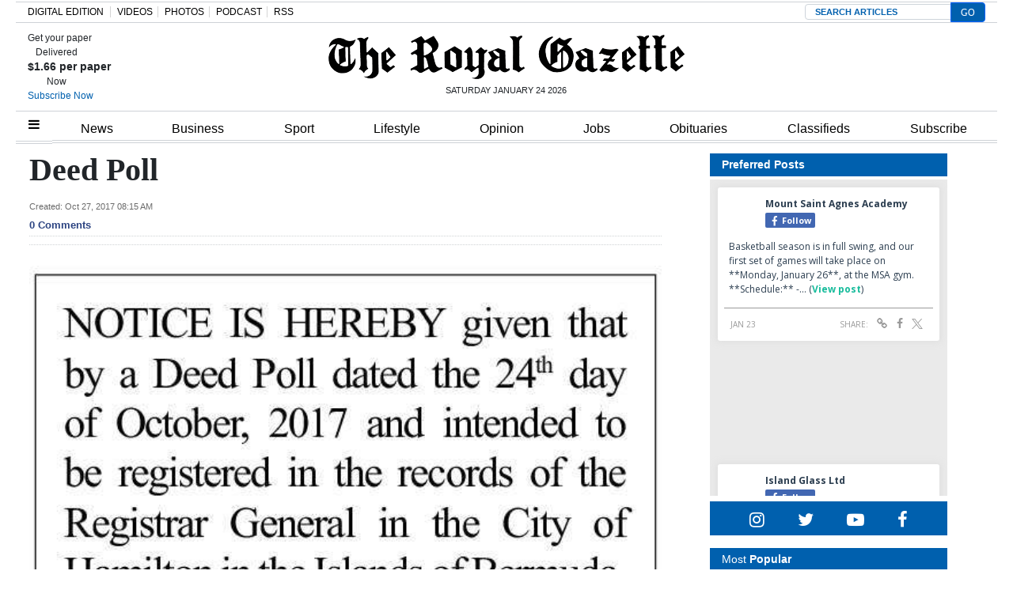

--- FILE ---
content_type: text/html; charset=UTF-8
request_url: https://royalgazette.friends2follow.com/f2f/widget/html/socialstack/123/0/20/150/1/2/0/0
body_size: 13033
content:
<!doctype html><html lang="en"><head><meta charset="utf-8"><meta http-equiv="X-UA-Compatible" content="IE=edge,chrome=1" /><meta name="viewport" content="width=device-width, initial-scale=1"><meta name="robots" content="noindex, nofollow"><title>Bermuda Royal Gazette</title><meta name="description" content="This is a social-media hub curated for engagement by Bermuda Royal Gazette staff."><link rel="stylesheet" href="/sites/all/modules/friends2follow/dist/friends2follow_socialstack.min.css?v=20250802"><link href="//fonts.googleapis.com/css?family=Open+Sans:400,700" rel="stylesheet" type="text/css"><style>body, .socialstack-content, #socialstack-loading, #infscr-loading, .socialstack-content .over-photo, .socialstack-content .event, .socialstack-content .embedded_post,.socialstack-content .socialstack-toolbar .url-field-wrapper, .socialstack-content .socialstack-toolbar .url-field-wrapper input,#f2f_cube .cube_item .toolbar .url-field-wrapper, #f2f_cube .cube_item .toolbar .url-field-wrapper input,.postfeed-item .share-tools .url-field-wrapper, .postfeed-item .share-tools .url-field-wrapper input {background-color: #ffffff;}body, #socialstack-loading, #infscr-loading, .socialstack-toolbar .url-field-wrapper, .socialstack-content .socialstack-toolbar .url-field-wrapper input,#f2f_cube .cube_item .toolbar .url-field-wrapper, #f2f_cube .cube_item .toolbar .url-field-wrapper input,.postfeed-item .share-tools .url-field-wrapper, .postfeed-item .share-tools .url-field-wrapper input {font-family: "Open Sans", Arial, "Helvetica Neue", Helvetica, sans-serif;color: #2C3E50;}.socialstack-content .header .time {font-family: "Open Sans", Arial, "Helvetica Neue", Helvetica, sans-serif;color: #9a9a9a;}a {font-family: "Open Sans", Arial, "Helvetica Neue", Helvetica, sans-serif;color: #18BC9C;}a:hover {color: #18BC9C;}.postfeed-item a.username, .mobilebanner-item a.username, .socialstack-content .header a.username, .socialstack-content .embedded_post a.username {font-family: "Open Sans", Arial, "Helvetica Neue", Helvetica, sans-serif;color: #2C3E50;}#f2f_cube .cube_item .header a.username {font-family: "Open Sans", Arial, "Helvetica Neue", Helvetica, sans-serif;color: #ffffff;background-color: #18BC9C;}#f2f_cube .cube_item .header .time {font-family: "Open Sans", Arial, "Helvetica Neue", Helvetica, sans-serif;}#f2f_cube .cube_item .header .time, #f2f_cube .cube_item .header .follow-wrapper, #f2f_cube .cube_item .description {color: #2C3E50;background-color: rgba(255,255,255, .9);}#f2f_cube .cube_item .toolbar{border-color: #ffffff;}#f2f_cube_nav a {color: #2C3E50;}.postfeed-item a.username:hover, .mobilebanner-item a.username:hover,, .socialstack-content .header a.username:hover {color: #2C3E50;}#friends2follow_widget_socialstack_wrapper {background-color: #eaeaea;}#friends2follow_widget_socialstack_wrapper .tumblr .socialstack-content .question{background-color: #f3f3f3;}#friends2follow_widget_socialstack_wrapper .tumblr .socialstack-content .question::after{border-color: #f3f3f3  transparent;}#friends2follow_widget_socialstack_wrapper .socialstack-content, #socialstack-loading, #infscr-loading, #postfeed-loading, .socialstack-content .socialstack-toolbar .url-field-wrapper, .postfeed-item .share-tools .url-field-wrapper, #friends2follow_add_my_business_cta a, #friends2follow_add_my_business_cta a .bubble {-moz-box-shadow: 0px 0px 7px 2px rgba(215,215,215,.5);-webkit-box-shadow: 0px 0px 7px 2px rgba(215,215,215,.5);box-shadow: 0px 0px 7px 2px rgba(215,215,215,.5);}.postfeed-item, .postfeed-item .header {border-color: #eeeeee;}.postfeed-item .time-column {font-family: "Open Sans", Arial, "Helvetica Neue", Helvetica, sans-serif;color: #949494;border-color: #eeeeee;background-color: #f7f7f7;}.postfeed-item .via, .mobilebanner-item .via,.postfeed-item.facebook .from_group, .mobilebanner-item.facebook .from_group,.postfeed-item.reddit .from_domain, .mobilebanner-item.reddit .from_domain,.mobilebanner-item .footer{color: #949494;}.socialstack-content .event,.socialstack-content .offer,.socialstack-content .auto,.socialstack-content .realestate,.socialstack-content .embedded_post,.socialstack-content .socialstack-toolbar,.socialstack-content .socialstack-toolbar .url-field-wrapper input,.postfeed-item .share-tools .url-field-wrapper input{border-color: #9a9a9a;}.socialstack-content .socialstack-toolbar a,.postfeed-item .share-tools li a,.socialstack-content .socialstack-toolbar .label,.socialstack-content .tweet-tools a,.postfeed-item .tweet-tools li a,.socialstack-content .socialstack-toolbar .time,.socialstack-content .featured_streams a,.socialstack-content .featured_streams .label,.socialstack-content .featured_streams .hellip,.facebook .socialstack-content .from_group,.reddit .socialstack-content .from_domain{color: #9a9a9a;}.cube_item .tweet-tools li a, .cube_item .toolbar li a{color: #2C3E50;}.socialstack-content .socialstack-toolbar .label,.cube_item .toolbar .label,.socialstack-content .featured_streams .label,.socialstack-content .featured_streams .hellip,.socialstack-content .socialstack-toolbar .time,.cube_item .toolbar .time{font-family: "Open Sans", Arial, "Helvetica Neue", Helvetica, sans-serif;}.socialstack-content .socialstack-toolbar a:hover,.postfeed-item .share-tools li a:hover,.socialstack-content .tweet-tools a:hover,.postfeed-item .tweet-tools li a:hover,.socialstack-content .featured_streams a:hover,.socialstack-content .socialstack-toolbar .shareable-url.open a,.postfeed-item .share-tools li.shareable-url.open a{color: #18BC9C;}.socialstack-content .socialstack-toolbar .url-field-wrapper:before{border-bottom: 8px solid #ffffff;}.postfeed-item .share-tools .url-field-wrapper:before{border-right: 8px solid #ffffff;}.socialstack-content .banner span{color: #ffffff;background-color: #18BC9C;}.socialstack-content .banner span::before, .socialstack-content .banner span::after{border-top-color: rgba(0,148,116,1);}#friends2follow_add_my_business_cta a{color: #ffffff;background-color: #18BC9C;border: 2px solid #ffffff;}#friends2follow_add_my_business_cta a .bubble{color: #2C3E50;background-color: #ffffff;}#friends2follow_add_my_business_cta a .bubble:after{border-left-color: #ffffff;}#friends2follow_inquiry_form_modal, #friends2follow_inquiry_form, #friends2follow_inquiry_form input {font-family:"Open Sans", Arial, "Helvetica Neue", Helvetica, sans-serif;color: #2C3E50;}#friends2follow_inquiry_form_modal_vale, #friends2follow_inquiry_form_modal .modal_content .modal_body, #friends2follow_inquiry_form, #friends2follow_inquiry_form input{background-color: #ffffff !important;}#friends2follow_inquiry_form_modal .modal_content .modal_body{-moz-box-shadow: 0px 0px 18px 6px rgba(215,215,215,.5);-webkit-box-shadow: 0px 0px 18px 6px rgba(215,215,215,.5);box-shadow: 0px 0px 18px 6px rgba(215,215,215,.5);}#friends2follow_inquiry_form a {font-family: "Open Sans", Arial, "Helvetica Neue", Helvetica, sans-serif;color: #18BC9C;}#friends2follow_inquiry_form a:hover {color: #18BC9C;}#friends2follow_inquiry_form input{border-color: #e5e5e5;}#friends2follow_inquiry_form input:focus {border-color: #18BC9C;}#friends2follow_inquiry_form .form-submit button {font-family: "Open Sans", Arial, "Helvetica Neue", Helvetica, sans-serif;color: #ffffff;background-color: #18BC9C;}#friends2follow_inquiry_form_modal .modal_content .modal_close a{color: #ffffff;background-color: #2C3E50;}#friends2follow_widget_inquiry_form_wrapper {background-color: #eaeaea;}#socialstack-up, #socialstack-down {background-color: rgba(234,234,234,.8);}#postfeed-up, #postfeed-down {background-color: rgba(255,255,255,.8);}.sponsor .socialstack-content{border-color: #18BC9C;}.sponsor.postfeed-item{border-color: #07ab8b !important;}.sponsor .socialstack-content .sponsor-bar,.sponsor.postfeed-item .sponsor-bar{font-family: "Open Sans", Arial, "Helvetica Neue", Helvetica, sans-serif;background-color: #18BC9C;color: #ffffff;}.promo .socialstack-content{border: 4px dashed #9a9a9a;}.promo .socialstack-content a{color: #9a9a9a;}.promo .socialstack-content .network-icons .network-icon{color: #ffffff;background-color: #9a9a9a;}.promo .socialstack-content a .promo-line{font-family: "Open Sans", Arial, "Helvetica Neue", Helvetica, sans-serif;}.promo .socialstack-content a .promo-cta{background-color: #18BC9C;color: #ffffff;}.promo.postfeed-item{border-color: #eeeeee;background-color: #ffffff;}.promo.postfeed-item a{color: #9a9a9a;}.promo.postfeed-item .network-icons .network-icon{color: #ffffff;background-color: #9a9a9a;}.promo.postfeed-item a .promo-line{font-family: "Open Sans", Arial, "Helvetica Neue", Helvetica, sans-serif;}.promo.postfeed-item a .promo-cta{background-color: #18BC9C;color: #ffffff;}@media only screen and (min-width: 250px) and (min-device-width: 250px){.postfeed-item .time-column {background-color: transparent;color: #9a9a9a;}}</style></head><body><div id="body"><div id="friends2follow_widget_socialstack_wrapper" class=""><div id="socialstack-container" class="clearfix"><div class="grid-sizer"></div><div class="gutter-sizer"></div><section class="socialstack-item facebook " data-widget="123" data-advertisers="121" data-sources="3856" data-nid="61059" data-htimestamp="1769224347" data-hash="3c5945c3e447a4f990da19544facc185"><div class="socialstack-content"><a href="https://www.facebook.com/1107773334684784/posts/1514940620634718" target="_blank" class="photo_link"><img src="[data-uri]" data-src="https://scontent-iad3-1.xx.fbcdn.net/v/t39.30808-6/617857710_1511063151022465_4198156337280690739_n.jpg?_nc_cat=102&ccb=1-7&_nc_sid=127cfc&_nc_ohc=i2r8jz83cuoQ7kNvwFJ3Jg-&_nc_oc=AdkycV3ZRXksVULwoSPLSJCt-YlpDtOuQfw47PU4XLAi_uHMgWdkn7QNO14lLkOnpII&_nc_zt=23&_nc_ht=scontent-iad3-1.xx&edm=AKK4YLsEAAAA&_nc_gid=d_Fr8vyqHN-x46crNtd9Dg&_nc_tpa=Q5bMBQECFgwOz3cn82vQ4OPa4XDfFiwLO8SGd62sE_vRmGCev3aqMYpKdIpvi6AWWgNhgRWizB38svO6&oh=00_AfoPUbH4VbSCIilMRVZPDjIER5PCdUutGP2xXVbBryXCKA&oe=6979B947" class="lazy photo" width="480" height="251" alt="Attached photo." data-offset="300" /></a><div class="header"><a href="https://www.facebook.com/122732467780429" target="_blank"><img src="[data-uri]" data-src="https://scontent-iad3-2.xx.fbcdn.net/v/t39.30808-1/301572134_503591411769649_4802122341457797307_n.png?stp=cp0_dst-png_s50x50&_nc_cat=106&ccb=1-7&_nc_sid=f907e8&_nc_ohc=LzdAnj6ldBIQ7kNvwEEqFGH&_nc_oc=AdnP8ilC6j7wpVOXqYTvEyWkUXSH3PkNNyvo0Wz8CNMel_m1f5ymtJ5QkaTVBxrnLKk&_nc_zt=24&_nc_ht=scontent-iad3-2.xx&edm=AOf6bZoEAAAA&_nc_gid=4PjHB7Ch-yYqV7NyGcQ7eQ&_nc_tpa=Q5bMBQEVv-6drHOSOYiHT6H_z8ccdbrx_sTA2Z_xsmLdzT7AC1mgRKgLGL5d8OzPJQ1igjow13n2NzKy&oh=00_AfoJmF0bCzYvm9WLn-QBhRWSH0nRabYYlo7W9DMmuC_yRA&oe=697847AA" class="lazy avatar" width="38" height="38" alt="Mount Saint Agnes Academy's avatar." data-offset="300" /></a><a href="https://www.facebook.com/122732467780429" target="_blank" class="username">Mount Saint Agnes Academy</a><div class="facebook-lite-follow-wrapper follow-wrapper"><a class="facebook-lite-follow-button follow-button" href="https://www.facebook.com/122732467780429" target="_blank" title="Follow Mount Saint Agnes Academy on Facebook"><span class="icon icon-facebook"></span>Follow</a></div></div><p class=""><span class="body long">Basketball season is in full swing, and our first set of games will take place on **Monday, January 26**, at the MSA gym.

**Schedule:**
-&hellip; (<a href="https://www.facebook.com/1107773334684784/posts/1514940620634718" target="_blank">View post</a>)</span></p><div class="socialstack-toolbar"><div class="time" data-timestamp="1769198400"></div><ul class="share-tools" data-long-url="https://royalgazette.friends2follow.com/f2fa.php?ac=viral&wi=123&it=121/3856/61059&ti=0&ha=4b1030dec061bcbef6b4589443f6616e&ta=a1432a15db5ffe854deff7bb5c2d338f" data-short-url="" data-hash="b202c7310a7de958315e8a39410b68f3"><li><span class="label">Share:</span></li><li class="shareable-url"><a class="share-url" title="Share-able URL" href="#"><span class="icon-link"><span>Share-able URL</span></span></a><div class="url-field-wrapper"><label for="f2fly_61059">Share-able URL</label><input id="f2fly_61059" type="text" name="url" value=""/></div></li><li><a class="share-facebook" title="Share on Facebook" href="#" data-href="http://www.facebook.com/sharer.php?u=" data-orig-url="https://www.facebook.com/1107773334684784/posts/1514940620634718"><span class="icon-facebook"><span>Share on Facebook</span></span></a></li><li><a class="share-twitter" title="Share on Twitter" href="#" data-href="https://twitter.com/intent/tweet?url="><span class="icon-twitter"><span>Share on Twitter</span></span></a></li></ul></div></div></section><a href="https://demo.friends2follow.com/outgoingferry.php"><!-- maximum-routine --></a><section class="socialstack-item facebook " data-widget="123" data-advertisers="187" data-sources="9981" data-nid="61057" data-htimestamp="1769224347" data-hash="92a0890b6087390d1c876e53e6300815"><div class="socialstack-content"><a href="https://www.facebook.com/610188283945052/posts/1567737538190117" target="_blank" class="photo_link"><img src="[data-uri]" data-src="https://scontent-iad3-2.xx.fbcdn.net/v/t39.30808-6/616841957_1567737138190157_4271327257344383226_n.jpg?_nc_cat=106&ccb=1-7&_nc_sid=127cfc&_nc_ohc=F2dI1kgIJgYQ7kNvwH-rLPS&_nc_oc=AdnhvJa0vo3T-uUvIry13FF9ChO5oERI9wQX8TcGh5sCXhqIoEtq-MA87ILMydxeft8&_nc_zt=23&_nc_ht=scontent-iad3-2.xx&edm=AKK4YLsEAAAA&_nc_gid=MxRjWLlGKjh7Flvf47SfUg&_nc_tpa=Q5bMBQFlNtbEvkzUdRVTap0d1OSPyqS4SNf8GJHLWtHRCZwg1nLMCLDuO7WA8O1clUDUMtfdNd29BMhV&oh=00_AfopRk4sU9CO5Y7ceBJdocfIrm6k3XTc1wS9qJri_BbFaw&oe=69799280" class="lazy photo" width="280" height="240" alt="Attached photo." data-offset="300" /></a><div class="header"><a href="https://www.facebook.com/1406484852919849" target="_blank"><img src="[data-uri]" data-src="https://scontent-iad3-2.xx.fbcdn.net/v/t39.30808-1/431778170_1018152406481969_6764015090620299418_n.jpg?stp=cp0_dst-jpg_s50x50_tt6&_nc_cat=106&ccb=1-7&_nc_sid=f907e8&_nc_ohc=VNwi78yeXM8Q7kNvwFXS0dO&_nc_oc=AdktG_6_L8fQK0dJZ7FYVCldRrXcSPbr1BgsNQSHuUh-gRF5BdyQ4cGTXubAMdwBi4Q&_nc_zt=24&_nc_ht=scontent-iad3-2.xx&edm=AOf6bZoEAAAA&_nc_gid=N4oZzWT89Pyp6DmWqYmFUw&_nc_tpa=Q5bMBQEx7erjR_Ds3_ZzhOD7YxNIsdpXDQXRhpjp997LkyFNjk15HsImToYpDxU0eYerjDGlICfi3DXK&oh=00_AfpwcAT9GmnvAaR_D6gGRrPbcdJJgTFr7qRSWFHSvOohqg&oe=697886FB" class="lazy avatar" width="38" height="38" alt="Island Glass Ltd's avatar." data-offset="300" /></a><a href="https://www.facebook.com/1406484852919849" target="_blank" class="username">Island Glass Ltd</a><div class="facebook-lite-follow-wrapper follow-wrapper"><a class="facebook-lite-follow-button follow-button" href="https://www.facebook.com/1406484852919849" target="_blank" title="Follow Island Glass Ltd on Facebook"><span class="icon icon-facebook"></span>Follow</a></div></div><p class=""><span class="body medium">Boy, that's some weather they are having across the pond.  Meanwhile here in BDA ...  WE DO SCREENS !! (<a href="https://www.facebook.com/610188283945052/posts/1567737538190117" target="_blank">View post</a>)</span></p><div class="socialstack-toolbar"><div class="time" data-timestamp="1769195735"></div><ul class="share-tools" data-long-url="https://royalgazette.friends2follow.com/f2fa.php?ac=viral&wi=123&it=187/9981/61057&ti=0&ha=fd8a19e67fc4f25057c8af33550978c0&ta=eba4995a8b3515b0ac1dd715f50dedd3" data-short-url="" data-hash="a292210d19d3b0c1a1ae0b980388e33b"><li><span class="label">Share:</span></li><li class="shareable-url"><a class="share-url" title="Share-able URL" href="#"><span class="icon-link"><span>Share-able URL</span></span></a><div class="url-field-wrapper"><label for="f2fly_61057">Share-able URL</label><input id="f2fly_61057" type="text" name="url" value=""/></div></li><li><a class="share-facebook" title="Share on Facebook" href="#" data-href="http://www.facebook.com/sharer.php?u=" data-orig-url="https://www.facebook.com/610188283945052/posts/1567737538190117"><span class="icon-facebook"><span>Share on Facebook</span></span></a></li><li><a class="share-twitter" title="Share on Twitter" href="#" data-href="https://twitter.com/intent/tweet?url="><span class="icon-twitter"><span>Share on Twitter</span></span></a></li></ul></div></div></section><div style="position: absolute; top: -250px; left: -250px;"><a href="https://demo.friends2follow.com/outgoingferry.php">maximum-routine</a></div><section class="socialstack-item facebook " data-widget="123" data-advertisers="187" data-sources="9981" data-nid="61058" data-htimestamp="1769224347" data-hash="fda412406b04b08f1c9e7e38d075fc1d"><div class="socialstack-content"><a href="https://www.facebook.com/610188283945052/posts/1567737458190125" target="_blank" class="photo_link"><img src="[data-uri]" data-src="https://scontent-iad3-2.xx.fbcdn.net/v/t39.30808-6/616841957_1567737138190157_4271327257344383226_n.jpg?_nc_cat=106&ccb=1-7&_nc_sid=127cfc&_nc_ohc=F2dI1kgIJgYQ7kNvwH-rLPS&_nc_oc=AdnhvJa0vo3T-uUvIry13FF9ChO5oERI9wQX8TcGh5sCXhqIoEtq-MA87ILMydxeft8&_nc_zt=23&_nc_ht=scontent-iad3-2.xx&edm=AKK4YLsEAAAA&_nc_gid=MxRjWLlGKjh7Flvf47SfUg&_nc_tpa=Q5bMBQFlNtbEvkzUdRVTap0d1OSPyqS4SNf8GJHLWtHRCZwg1nLMCLDuO7WA8O1clUDUMtfdNd29BMhV&oh=00_AfopRk4sU9CO5Y7ceBJdocfIrm6k3XTc1wS9qJri_BbFaw&oe=69799280" class="lazy photo" width="280" height="240" alt="Attached photo." data-offset="300" /></a><div class="header"><a href="https://www.facebook.com/1406484852919849" target="_blank"><img src="[data-uri]" data-src="https://scontent-iad3-2.xx.fbcdn.net/v/t39.30808-1/431778170_1018152406481969_6764015090620299418_n.jpg?stp=cp0_dst-jpg_s50x50_tt6&_nc_cat=106&ccb=1-7&_nc_sid=f907e8&_nc_ohc=VNwi78yeXM8Q7kNvwFXS0dO&_nc_oc=AdktG_6_L8fQK0dJZ7FYVCldRrXcSPbr1BgsNQSHuUh-gRF5BdyQ4cGTXubAMdwBi4Q&_nc_zt=24&_nc_ht=scontent-iad3-2.xx&edm=AOf6bZoEAAAA&_nc_gid=N4oZzWT89Pyp6DmWqYmFUw&_nc_tpa=Q5bMBQEx7erjR_Ds3_ZzhOD7YxNIsdpXDQXRhpjp997LkyFNjk15HsImToYpDxU0eYerjDGlICfi3DXK&oh=00_AfpwcAT9GmnvAaR_D6gGRrPbcdJJgTFr7qRSWFHSvOohqg&oe=697886FB" class="lazy avatar" width="38" height="38" alt="Island Glass Ltd's avatar." data-offset="300" /></a><a href="https://www.facebook.com/1406484852919849" target="_blank" class="username">Island Glass Ltd</a><div class="facebook-lite-follow-wrapper follow-wrapper"><a class="facebook-lite-follow-button follow-button" href="https://www.facebook.com/1406484852919849" target="_blank" title="Follow Island Glass Ltd on Facebook"><span class="icon icon-facebook"></span>Follow</a></div></div><p class=""><span class="body medium">Boy, that's some weather they are having across the pond.  Meanwhile here in BDA ...  WE DO SCREENS !! (<a href="https://www.facebook.com/610188283945052/posts/1567737458190125" target="_blank">View post</a>)</span></p><div class="socialstack-toolbar"><div class="time" data-timestamp="1769195727"></div><ul class="share-tools" data-long-url="https://royalgazette.friends2follow.com/f2fa.php?ac=viral&wi=123&it=187/9981/61058&ti=0&ha=54ec06feb22d634df7487d8490cdb676&ta=1ce3fd530a912f6a55ecc66c4065479b" data-short-url="" data-hash="88bd3488e98d1bd8066c0821a59aa2a6"><li><span class="label">Share:</span></li><li class="shareable-url"><a class="share-url" title="Share-able URL" href="#"><span class="icon-link"><span>Share-able URL</span></span></a><div class="url-field-wrapper"><label for="f2fly_61058">Share-able URL</label><input id="f2fly_61058" type="text" name="url" value=""/></div></li><li><a class="share-facebook" title="Share on Facebook" href="#" data-href="http://www.facebook.com/sharer.php?u=" data-orig-url="https://www.facebook.com/610188283945052/posts/1567737458190125"><span class="icon-facebook"><span>Share on Facebook</span></span></a></li><li><a class="share-twitter" title="Share on Twitter" href="#" data-href="https://twitter.com/intent/tweet?url="><span class="icon-twitter"><span>Share on Twitter</span></span></a></li></ul></div></div></section><div style="position: absolute; top: -250px; left: -250px;"><a href="https://demo.friends2follow.com/outgoingferry.php">maximum-routine</a></div><section class="socialstack-item facebook " data-widget="123" data-advertisers="153" data-sources="4473" data-nid="61056" data-htimestamp="1769224347" data-hash="9819eddfaa6652f56227634089000372"><div class="socialstack-content"><a href="https://www.facebook.com/452230659300068/posts/1564386668084456" target="_blank" class="photo_link"><img src="[data-uri]" data-src="https://scontent-iad3-2.xx.fbcdn.net/v/t39.30808-6/619767754_1564386174751172_732599017630246314_n.jpg?stp=dst-jpg_s960x960_tt6&_nc_cat=100&ccb=1-7&_nc_sid=127cfc&_nc_ohc=FoHkbbWU7vQQ7kNvwH2YAmG&_nc_oc=AdmL3S4BmHiYmA2KR2NYYwbXF2fN1QJ4a6PR-kwBn4e2yoLMz1IDI81gYgRCKD2vBAI&_nc_zt=23&_nc_ht=scontent-iad3-2.xx&edm=AKK4YLsEAAAA&_nc_gid=_uMlW7B-MQ6TnrWzjw2Y5Q&_nc_tpa=Q5bMBQFXWKKgPI0cpLnVk9SV_sHjKWc50PmbU2c5DzP48aHGU_O9ckrFsg3jsjZGYkmdSSlocPKPx1_t&oh=00_Afqoii-Ek5vXVeVU1VyJZfZ9Z45Ibb55GjmJcadJW9un4A&oe=697988C5" class="lazy photo" width="480" height="360" alt="Attached photo." data-offset="300" /></a><div class="header"><a href="https://www.facebook.com/121880661259956" target="_blank"><img src="[data-uri]" data-src="https://scontent-iad3-2.xx.fbcdn.net/v/t39.30808-1/315648259_798716544651476_3711390204068494423_n.jpg?stp=cp0_dst-jpg_s50x50_tt6&_nc_cat=106&ccb=1-7&_nc_sid=f907e8&_nc_ohc=eMqQMfQJiZkQ7kNvwHQhveP&_nc_oc=Adn3qlAxDnGRuoPLuvRhdf88LVsZZflI9Zvaq8p950T0uiCyI4ZSuY6gxRaBks8lI2c&_nc_zt=24&_nc_ht=scontent-iad3-2.xx&edm=AOf6bZoEAAAA&_nc_gid=4f0Wk8sMh4nEwaxT01nJTw&_nc_tpa=Q5bMBQENjURpwZxwaLDDP_GM0F158hHtR6Z8lUUf64yC90GUuwf5SrzYjuExDLQ5WV4lonbgKhFrWnlw&oh=00_Afpbu-MUmuxmS5Ukf6KFL3XI4lBKl31s2E3z058DeRU2pQ&oe=6977FBD7" class="lazy avatar" width="38" height="38" alt="The Bermuda High School's avatar." data-offset="300" /></a><a href="https://www.facebook.com/121880661259956" target="_blank" class="username">The Bermuda High School</a><div class="facebook-lite-follow-wrapper follow-wrapper"><a class="facebook-lite-follow-button follow-button" href="https://www.facebook.com/121880661259956" target="_blank" title="Follow The Bermuda High School on Facebook"><span class="icon icon-facebook"></span>Follow</a></div></div><p class=""><span class="body long">This morning, our Year 4-6 runners took to the field for Inter-house Cross-Country! The girls did a fantastic job, racing in front of a&hellip; (<a href="https://www.facebook.com/452230659300068/posts/1564386668084456" target="_blank">View post</a>)</span></p><div class="socialstack-toolbar"><div class="time" data-timestamp="1769193339"></div><ul class="share-tools" data-long-url="https://royalgazette.friends2follow.com/f2fa.php?ac=viral&wi=123&it=153/4473/61056&ti=0&ha=e04067aea20c8fc574e1ddb9ccb821af&ta=a95c7743cb9fcaab7dbf1ab6b127f100" data-short-url="" data-hash="8ee8a35a46a5bd75d44b35d8744338d1"><li><span class="label">Share:</span></li><li class="shareable-url"><a class="share-url" title="Share-able URL" href="#"><span class="icon-link"><span>Share-able URL</span></span></a><div class="url-field-wrapper"><label for="f2fly_61056">Share-able URL</label><input id="f2fly_61056" type="text" name="url" value=""/></div></li><li><a class="share-facebook" title="Share on Facebook" href="#" data-href="http://www.facebook.com/sharer.php?u=" data-orig-url="https://www.facebook.com/452230659300068/posts/1564386668084456"><span class="icon-facebook"><span>Share on Facebook</span></span></a></li><li><a class="share-twitter" title="Share on Twitter" href="#" data-href="https://twitter.com/intent/tweet?url="><span class="icon-twitter"><span>Share on Twitter</span></span></a></li></ul></div></div></section><div style="position: absolute; top: -250px; left: -250px;"><a href="https://demo.friends2follow.com/outgoingferry.php">maximum-routine</a></div><section class="socialstack-item f2f no_avatar" data-widget="123" data-advertisers="202" data-sources="22408" data-nid="61060" data-htimestamp="1769224347" data-hash="17fa1bcd254d82f4dbe1019c9f53b21f"><div class="socialstack-content"><a href="https://facebook.com/511101512248447_1468323348629202" target="_blank" class="photo_link"><img src="[data-uri]" data-src="https://friends2follow-us.s3.amazonaws.com/external-images/50865d501fb12ab832a2315c6013e20a8918c2d4b5afb1d0e82ddf3a9ce32af4" class="lazy photo" width="480" height="384" alt="Attached photo." data-offset="300" /></a><div class="header"><a href="https://www.facebook.com/mastershomecentre" target="_blank" class="username">Masters Home Centre</a><div class="f2f-follow-wrapper follow-wrapper"><a class="f2f-follow-button follow-button" href="https://www.facebook.com/mastershomecentre" target="_blank" title="Follow Masters Home Centre"><span class="icon icon-f2f"></span>Follow</a></div></div><p class=""><span class="body short">January specials



 (<a href="https://facebook.com/511101512248447_1468323348629202" target="_blank">Read more</a>)</span></p><div class="socialstack-toolbar"><div class="time" data-timestamp="1769191492"></div><ul class="share-tools" data-long-url="https://royalgazette.friends2follow.com/f2fa.php?ac=viral&wi=123&it=202/22408/61060&ti=0&ha=cc9abaf0981f4ba48ccfb5ab9f90ee1e&ta=459546f1415aae2525f4933f616a8456" data-short-url="" data-hash="d15c8a019900eb17f60aa56e720660c0"><li><span class="label">Share:</span></li><li class="shareable-url"><a class="share-url" title="Share-able URL" href="#"><span class="icon-link"><span>Share-able URL</span></span></a><div class="url-field-wrapper"><label for="f2fly_61060">Share-able URL</label><input id="f2fly_61060" type="text" name="url" value=""/></div></li><li><a class="share-facebook" title="Share on Facebook" href="#" data-href="http://www.facebook.com/sharer.php?u=" data-orig-url="https://facebook.com/511101512248447_1468323348629202"><span class="icon-facebook"><span>Share on Facebook</span></span></a></li><li><a class="share-twitter" title="Share on Twitter" href="#" data-href="https://twitter.com/intent/tweet?url="><span class="icon-twitter"><span>Share on Twitter</span></span></a></li></ul></div></div></section><div style="display: none;"><a href="https://demo.friends2follow.com/outgoingferry.php">maximum-routine</a></div><section class="socialstack-item facebook " data-widget="123" data-advertisers="153" data-sources="4473" data-nid="61055" data-htimestamp="1769224347" data-hash="da733b6969e936cd7123caa2676e63b1"><div class="socialstack-content"><a href="https://www.facebook.com/452230659300068/posts/1564337504756039" target="_blank" class="photo_link"><img src="[data-uri]" data-src="https://scontent-iad3-1.xx.fbcdn.net/v/t39.30808-6/621737392_1564337438089379_531432882949207916_n.jpg?stp=dst-jpg_p720x720_tt6&_nc_cat=101&ccb=1-7&_nc_sid=127cfc&_nc_ohc=JGBmYyEWOeEQ7kNvwHly6nd&_nc_oc=AdlySeExCnyoSYAe4czPeKBVUpRCnei_062cBmMtCcg8VP8_ffasozoW7RMTJa5KlU8&_nc_zt=23&_nc_ht=scontent-iad3-1.xx&edm=AKK4YLsEAAAA&_nc_gid=s1aNlJyl1u4HAwFNyOsM2A&_nc_tpa=Q5bMBQH5Laf2xBaS0IJmSwYWJgNsJyWFFHiKkMcgW8WLI3doGEpWwWY64gIAmqLSWm7m5V8sOhkTlqkz&oh=00_AfpmFzsAtrvc4eKQPHBtjbpBKiVLIanvl1y9WwC9xbeuAg&oe=697973F6" class="lazy photo" width="480" height="600" alt="Attached photo." data-offset="300" /></a><div class="header"><a href="https://www.facebook.com/121880661259956" target="_blank"><img src="[data-uri]" data-src="https://scontent-iad3-2.xx.fbcdn.net/v/t39.30808-1/315648259_798716544651476_3711390204068494423_n.jpg?stp=cp0_dst-jpg_s50x50_tt6&_nc_cat=106&ccb=1-7&_nc_sid=f907e8&_nc_ohc=eMqQMfQJiZkQ7kNvwHQhveP&_nc_oc=Adn3qlAxDnGRuoPLuvRhdf88LVsZZflI9Zvaq8p950T0uiCyI4ZSuY6gxRaBks8lI2c&_nc_zt=24&_nc_ht=scontent-iad3-2.xx&edm=AOf6bZoEAAAA&_nc_gid=4f0Wk8sMh4nEwaxT01nJTw&_nc_tpa=Q5bMBQENjURpwZxwaLDDP_GM0F158hHtR6Z8lUUf64yC90GUuwf5SrzYjuExDLQ5WV4lonbgKhFrWnlw&oh=00_Afpbu-MUmuxmS5Ukf6KFL3XI4lBKl31s2E3z058DeRU2pQ&oe=6977FBD7" class="lazy avatar" width="38" height="38" alt="The Bermuda High School's avatar." data-offset="300" /></a><a href="https://www.facebook.com/121880661259956" target="_blank" class="username">The Bermuda High School</a><div class="facebook-lite-follow-wrapper follow-wrapper"><a class="facebook-lite-follow-button follow-button" href="https://www.facebook.com/121880661259956" target="_blank" title="Follow The Bermuda High School on Facebook"><span class="icon icon-facebook"></span>Follow</a></div></div><p class=""><span class="body long">🌟MEET OUR CREW🌟⁠
⁠
🎭 Iona Van Niekerk as Stage Manager 🎭⁠
⁠
🗓 Little Shop of Horrors will run from January 29th to&hellip; (<a href="https://www.facebook.com/452230659300068/posts/1564337504756039" target="_blank">View post</a>)</span></p><div class="socialstack-toolbar"><div class="time" data-timestamp="1769188205"></div><ul class="share-tools" data-long-url="https://royalgazette.friends2follow.com/f2fa.php?ac=viral&wi=123&it=153/4473/61055&ti=0&ha=38812509a4ab7fb7931274ed690f0290&ta=fde18d55dd76d30c946f603c8dfee5db" data-short-url="" data-hash="022df9c2358a6d8f4bb884176a692810"><li><span class="label">Share:</span></li><li class="shareable-url"><a class="share-url" title="Share-able URL" href="#"><span class="icon-link"><span>Share-able URL</span></span></a><div class="url-field-wrapper"><label for="f2fly_61055">Share-able URL</label><input id="f2fly_61055" type="text" name="url" value=""/></div></li><li><a class="share-facebook" title="Share on Facebook" href="#" data-href="http://www.facebook.com/sharer.php?u=" data-orig-url="https://www.facebook.com/452230659300068/posts/1564337504756039"><span class="icon-facebook"><span>Share on Facebook</span></span></a></li><li><a class="share-twitter" title="Share on Twitter" href="#" data-href="https://twitter.com/intent/tweet?url="><span class="icon-twitter"><span>Share on Twitter</span></span></a></li></ul></div></div></section><!-- <a href="https://demo.friends2follow.com/outgoingferry.php">maximum-routine</a> --><section class="socialstack-item facebook " data-widget="123" data-advertisers="121" data-sources="3856" data-nid="61054" data-htimestamp="1769224347" data-hash="0b6e13096933a8c64b08a492e12fae88"><div class="socialstack-content"><div class="header"><a href="https://www.facebook.com/122732467780429" target="_blank"><img src="[data-uri]" data-src="https://scontent-iad3-2.xx.fbcdn.net/v/t39.30808-1/301572134_503591411769649_4802122341457797307_n.png?stp=cp0_dst-png_s50x50&_nc_cat=106&ccb=1-7&_nc_sid=f907e8&_nc_ohc=LzdAnj6ldBIQ7kNvwEEqFGH&_nc_oc=AdnP8ilC6j7wpVOXqYTvEyWkUXSH3PkNNyvo0Wz8CNMel_m1f5ymtJ5QkaTVBxrnLKk&_nc_zt=24&_nc_ht=scontent-iad3-2.xx&edm=AOf6bZoEAAAA&_nc_gid=4PjHB7Ch-yYqV7NyGcQ7eQ&_nc_tpa=Q5bMBQEVv-6drHOSOYiHT6H_z8ccdbrx_sTA2Z_xsmLdzT7AC1mgRKgLGL5d8OzPJQ1igjow13n2NzKy&oh=00_AfoJmF0bCzYvm9WLn-QBhRWSH0nRabYYlo7W9DMmuC_yRA&oe=697847AA" class="lazy avatar" width="38" height="38" alt="Mount Saint Agnes Academy's avatar." data-offset="300" /></a><a href="https://www.facebook.com/122732467780429" target="_blank" class="username">Mount Saint Agnes Academy</a><div class="facebook-lite-follow-wrapper follow-wrapper"><a class="facebook-lite-follow-button follow-button" href="https://www.facebook.com/122732467780429" target="_blank" title="Follow Mount Saint Agnes Academy on Facebook"><span class="icon icon-facebook"></span>Follow</a></div></div><p class="no-photo"><span class="body long">Check out the opinion article in today's Royal Gazette, written by our Principal, Mrs. Anna Faria-Machado.

<a href="https://www.facebook.com/hashtag/mountsaintagnesacademy" target="_blank" rel="nofollow">#mountsaintagnesacademy</a>&hellip; (<a href="https://www.facebook.com/1107773334684784/posts/1514730353989078" target="_blank">View post</a>)</span></p><div class="socialstack-toolbar"><div class="time" data-timestamp="1769180104"></div><ul class="share-tools" data-long-url="https://royalgazette.friends2follow.com/f2fa.php?ac=viral&wi=123&it=121/3856/61054&ti=0&ha=bf5478eab700f4bd4cb325ff4549fdcb&ta=1ac4697900f8c077a306e08e526a4379" data-short-url="" data-hash="965b770fea652e4277fd3413596fc6e7"><li><span class="label">Share:</span></li><li class="shareable-url"><a class="share-url" title="Share-able URL" href="#"><span class="icon-link"><span>Share-able URL</span></span></a><div class="url-field-wrapper"><label for="f2fly_61054">Share-able URL</label><input id="f2fly_61054" type="text" name="url" value=""/></div></li><li><a class="share-facebook" title="Share on Facebook" href="#" data-href="http://www.facebook.com/sharer.php?u=" data-orig-url="https://www.facebook.com/1107773334684784/posts/1514730353989078"><span class="icon-facebook"><span>Share on Facebook</span></span></a></li><li><a class="share-twitter" title="Share on Twitter" href="#" data-href="https://twitter.com/intent/tweet?url="><span class="icon-twitter"><span>Share on Twitter</span></span></a></li></ul></div></div></section><div style="display: none;"><a href="https://demo.friends2follow.com/outgoingferry.php">maximum-routine</a></div><section class="socialstack-item facebook " data-widget="123" data-advertisers="121" data-sources="3856" data-nid="61053" data-htimestamp="1769224347" data-hash="dfcaf8cd954470a54b33ab78cb968f6e"><div class="socialstack-content"><a href="https://www.facebook.com/1107773334684784/posts/1514685713993542" target="_blank" class="photo_link"><img src="[data-uri]" data-src="https://scontent-iad3-1.xx.fbcdn.net/v/t39.30808-6/621955716_1514682563993857_1831277619826482336_n.jpg?stp=dst-jpg_p720x720_tt6&_nc_cat=108&ccb=1-7&_nc_sid=127cfc&_nc_ohc=kcZjgTWqbnAQ7kNvwGTL3-O&_nc_oc=Adn5Y--JwOozG_Rchvrs_qMNv6y-2DQCCqNjhfraz8fbbJt8QijUcSfl_41hfk46pqk&_nc_zt=23&_nc_ht=scontent-iad3-1.xx&edm=AKK4YLsEAAAA&_nc_gid=PMOu4lPmtZHFqsN2RSNT5g&_nc_tpa=Q5bMBQETpqko3flZPfuqlEi14ZxkWSLJMT7HM0Njr47-V1oCZ9nIg-THM6JOHw5Q1P1auHQoWulQkpCK&oh=00_AfqfrUSoPLomqRmB2k37XYY5xmuy2kF29l3qXtXiutI2Gg&oe=69799328" class="lazy photo" width="480" height="282" alt="Attached photo." data-offset="300" /></a><div class="header"><a href="https://www.facebook.com/122732467780429" target="_blank"><img src="[data-uri]" data-src="https://scontent-iad3-2.xx.fbcdn.net/v/t39.30808-1/301572134_503591411769649_4802122341457797307_n.png?stp=cp0_dst-png_s50x50&_nc_cat=106&ccb=1-7&_nc_sid=f907e8&_nc_ohc=LzdAnj6ldBIQ7kNvwEEqFGH&_nc_oc=AdnP8ilC6j7wpVOXqYTvEyWkUXSH3PkNNyvo0Wz8CNMel_m1f5ymtJ5QkaTVBxrnLKk&_nc_zt=24&_nc_ht=scontent-iad3-2.xx&edm=AOf6bZoEAAAA&_nc_gid=4PjHB7Ch-yYqV7NyGcQ7eQ&_nc_tpa=Q5bMBQEVv-6drHOSOYiHT6H_z8ccdbrx_sTA2Z_xsmLdzT7AC1mgRKgLGL5d8OzPJQ1igjow13n2NzKy&oh=00_AfoJmF0bCzYvm9WLn-QBhRWSH0nRabYYlo7W9DMmuC_yRA&oe=697847AA" class="lazy avatar" width="38" height="38" alt="Mount Saint Agnes Academy's avatar." data-offset="300" /></a><a href="https://www.facebook.com/122732467780429" target="_blank" class="username">Mount Saint Agnes Academy</a><div class="facebook-lite-follow-wrapper follow-wrapper"><a class="facebook-lite-follow-button follow-button" href="https://www.facebook.com/122732467780429" target="_blank" title="Follow Mount Saint Agnes Academy on Facebook"><span class="icon icon-facebook"></span>Follow</a></div></div><p class=""><span class="body long">Today, the students in ELP celebrated their annual Character Dress-Up Day! They were encouraged to come to school dressed as their favorite&hellip; (<a href="https://www.facebook.com/1107773334684784/posts/1514685713993542" target="_blank">View post</a>)</span></p><div class="socialstack-toolbar"><div class="time" data-timestamp="1769176243"></div><ul class="share-tools" data-long-url="https://royalgazette.friends2follow.com/f2fa.php?ac=viral&wi=123&it=121/3856/61053&ti=0&ha=55cd599bd5aead965272a203fe9dec3f&ta=1a64e74e860cce026a4cd6b894a74e79" data-short-url="" data-hash="ebc29fe50bd195b4ce5652069f0fa869"><li><span class="label">Share:</span></li><li class="shareable-url"><a class="share-url" title="Share-able URL" href="#"><span class="icon-link"><span>Share-able URL</span></span></a><div class="url-field-wrapper"><label for="f2fly_61053">Share-able URL</label><input id="f2fly_61053" type="text" name="url" value=""/></div></li><li><a class="share-facebook" title="Share on Facebook" href="#" data-href="http://www.facebook.com/sharer.php?u=" data-orig-url="https://www.facebook.com/1107773334684784/posts/1514685713993542"><span class="icon-facebook"><span>Share on Facebook</span></span></a></li><li><a class="share-twitter" title="Share on Twitter" href="#" data-href="https://twitter.com/intent/tweet?url="><span class="icon-twitter"><span>Share on Twitter</span></span></a></li></ul></div></div></section><a href="https://demo.friends2follow.com/outgoingferry.php"><div style="height: 0px; width: 0px;"></div></a><section class="socialstack-item facebook " data-widget="123" data-advertisers="187" data-sources="9981" data-nid="61051" data-htimestamp="1769224347" data-hash="6ad306993749f8f7c75146790cc9bac7"><div class="socialstack-content"><a href="https://www.facebook.com/610188283945052/posts/1567476594882878" target="_blank" class="photo_link"><img src="[data-uri]" data-src="https://scontent-iad3-2.xx.fbcdn.net/v/t39.30808-6/621850538_1567472364883301_7407493921525592570_n.jpg?_nc_cat=106&ccb=1-7&_nc_sid=127cfc&_nc_ohc=JbLmbzx5vAgQ7kNvwFHhL9n&_nc_oc=AdmdPDVBMrsucy2DevmSEccF7hwGtpV7qqOCjzXbZuV_gc5hWlP8G-XNqg4UJ_HyEC0&_nc_zt=23&_nc_ht=scontent-iad3-2.xx&edm=AKK4YLsEAAAA&_nc_gid=covwJJXlQHY0nBFt2IgRrg&_nc_tpa=Q5bMBQElQkSH9MnGfDa-eO142TALEg9Hz_qw1M7BAiLiHUeaIzDQf_MupIxZ2AAx8VhhhkFH54NgP3Ii&oh=00_Afp2LaO9833Sn4Be9EkOE1NK2SLgDu3ISobfZTU-Uu_-Cg&oe=69792AE3" class="lazy photo" width="480" height="360" alt="Attached photo." data-offset="300" /></a><div class="header"><a href="https://www.facebook.com/1406484852919849" target="_blank"><img src="[data-uri]" data-src="https://scontent-iad3-2.xx.fbcdn.net/v/t39.30808-1/431778170_1018152406481969_6764015090620299418_n.jpg?stp=cp0_dst-jpg_s50x50_tt6&_nc_cat=106&ccb=1-7&_nc_sid=f907e8&_nc_ohc=VNwi78yeXM8Q7kNvwFXS0dO&_nc_oc=AdktG_6_L8fQK0dJZ7FYVCldRrXcSPbr1BgsNQSHuUh-gRF5BdyQ4cGTXubAMdwBi4Q&_nc_zt=24&_nc_ht=scontent-iad3-2.xx&edm=AOf6bZoEAAAA&_nc_gid=N4oZzWT89Pyp6DmWqYmFUw&_nc_tpa=Q5bMBQEx7erjR_Ds3_ZzhOD7YxNIsdpXDQXRhpjp997LkyFNjk15HsImToYpDxU0eYerjDGlICfi3DXK&oh=00_AfpwcAT9GmnvAaR_D6gGRrPbcdJJgTFr7qRSWFHSvOohqg&oe=697886FB" class="lazy avatar" width="38" height="38" alt="Island Glass Ltd's avatar." data-offset="300" /></a><a href="https://www.facebook.com/1406484852919849" target="_blank" class="username">Island Glass Ltd</a><div class="facebook-lite-follow-wrapper follow-wrapper"><a class="facebook-lite-follow-button follow-button" href="https://www.facebook.com/1406484852919849" target="_blank" title="Follow Island Glass Ltd on Facebook"><span class="icon icon-facebook"></span>Follow</a></div></div><p class=""><span class="body short"> (<a href="https://www.facebook.com/610188283945052/posts/1567476594882878" target="_blank">View post</a>)</span></p><div class="socialstack-toolbar"><div class="time" data-timestamp="1769173741"></div><ul class="share-tools" data-long-url="https://royalgazette.friends2follow.com/f2fa.php?ac=viral&wi=123&it=187/9981/61051&ti=0&ha=71642fbdd69f31844389184424010a73&ta=dec7a532369240d39d660e692885c44f" data-short-url="" data-hash="c4d34b38d3c496ee6bf7efb87466a437"><li><span class="label">Share:</span></li><li class="shareable-url"><a class="share-url" title="Share-able URL" href="#"><span class="icon-link"><span>Share-able URL</span></span></a><div class="url-field-wrapper"><label for="f2fly_61051">Share-able URL</label><input id="f2fly_61051" type="text" name="url" value=""/></div></li><li><a class="share-facebook" title="Share on Facebook" href="#" data-href="http://www.facebook.com/sharer.php?u=" data-orig-url="https://www.facebook.com/610188283945052/posts/1567476594882878"><span class="icon-facebook"><span>Share on Facebook</span></span></a></li><li><a class="share-twitter" title="Share on Twitter" href="#" data-href="https://twitter.com/intent/tweet?url="><span class="icon-twitter"><span>Share on Twitter</span></span></a></li></ul></div></div></section><div style="position: absolute; top: -250px; left: -250px;"><a href="https://demo.friends2follow.com/outgoingferry.php">maximum-routine</a></div><section class="socialstack-item facebook " data-widget="123" data-advertisers="187" data-sources="9981" data-nid="61052" data-htimestamp="1769224347" data-hash="3179bc3a2429f5e49d267c10e709bc7c"><div class="socialstack-content"><a href="https://www.facebook.com/610188283945052/posts/1567476371549567" target="_blank" class="photo_link"><img src="[data-uri]" data-src="https://scontent-iad3-2.xx.fbcdn.net/v/t39.30808-6/621850538_1567472364883301_7407493921525592570_n.jpg?_nc_cat=106&ccb=1-7&_nc_sid=127cfc&_nc_ohc=JbLmbzx5vAgQ7kNvwFHhL9n&_nc_oc=AdmdPDVBMrsucy2DevmSEccF7hwGtpV7qqOCjzXbZuV_gc5hWlP8G-XNqg4UJ_HyEC0&_nc_zt=23&_nc_ht=scontent-iad3-2.xx&edm=AKK4YLsEAAAA&_nc_gid=covwJJXlQHY0nBFt2IgRrg&_nc_tpa=Q5bMBQElQkSH9MnGfDa-eO142TALEg9Hz_qw1M7BAiLiHUeaIzDQf_MupIxZ2AAx8VhhhkFH54NgP3Ii&oh=00_Afp2LaO9833Sn4Be9EkOE1NK2SLgDu3ISobfZTU-Uu_-Cg&oe=69792AE3" class="lazy photo" width="480" height="360" alt="Attached photo." data-offset="300" /></a><div class="header"><a href="https://www.facebook.com/1406484852919849" target="_blank"><img src="[data-uri]" data-src="https://scontent-iad3-2.xx.fbcdn.net/v/t39.30808-1/431778170_1018152406481969_6764015090620299418_n.jpg?stp=cp0_dst-jpg_s50x50_tt6&_nc_cat=106&ccb=1-7&_nc_sid=f907e8&_nc_ohc=VNwi78yeXM8Q7kNvwFXS0dO&_nc_oc=AdktG_6_L8fQK0dJZ7FYVCldRrXcSPbr1BgsNQSHuUh-gRF5BdyQ4cGTXubAMdwBi4Q&_nc_zt=24&_nc_ht=scontent-iad3-2.xx&edm=AOf6bZoEAAAA&_nc_gid=N4oZzWT89Pyp6DmWqYmFUw&_nc_tpa=Q5bMBQEx7erjR_Ds3_ZzhOD7YxNIsdpXDQXRhpjp997LkyFNjk15HsImToYpDxU0eYerjDGlICfi3DXK&oh=00_AfpwcAT9GmnvAaR_D6gGRrPbcdJJgTFr7qRSWFHSvOohqg&oe=697886FB" class="lazy avatar" width="38" height="38" alt="Island Glass Ltd's avatar." data-offset="300" /></a><a href="https://www.facebook.com/1406484852919849" target="_blank" class="username">Island Glass Ltd</a><div class="facebook-lite-follow-wrapper follow-wrapper"><a class="facebook-lite-follow-button follow-button" href="https://www.facebook.com/1406484852919849" target="_blank" title="Follow Island Glass Ltd on Facebook"><span class="icon icon-facebook"></span>Follow</a></div></div><p class=""><span class="body medium">Happy Friday !!  Doing some small renovations ??  We have most of what you may need, come see us !! (<a href="https://www.facebook.com/610188283945052/posts/1567476371549567" target="_blank">View post</a>)</span></p><div class="socialstack-toolbar"><div class="time" data-timestamp="1769173736"></div><ul class="share-tools" data-long-url="https://royalgazette.friends2follow.com/f2fa.php?ac=viral&wi=123&it=187/9981/61052&ti=0&ha=dbdd60790d5d5bf435afd909b21c8a19&ta=4f5a56780902a5660215ae383dfa2ccc" data-short-url="" data-hash="c1b844393433d92a9058de4889f6a530"><li><span class="label">Share:</span></li><li class="shareable-url"><a class="share-url" title="Share-able URL" href="#"><span class="icon-link"><span>Share-able URL</span></span></a><div class="url-field-wrapper"><label for="f2fly_61052">Share-able URL</label><input id="f2fly_61052" type="text" name="url" value=""/></div></li><li><a class="share-facebook" title="Share on Facebook" href="#" data-href="http://www.facebook.com/sharer.php?u=" data-orig-url="https://www.facebook.com/610188283945052/posts/1567476371549567"><span class="icon-facebook"><span>Share on Facebook</span></span></a></li><li><a class="share-twitter" title="Share on Twitter" href="#" data-href="https://twitter.com/intent/tweet?url="><span class="icon-twitter"><span>Share on Twitter</span></span></a></li></ul></div></div></section><a href="https://demo.friends2follow.com/outgoingferry.php"></a><section class="socialstack-item facebook " data-widget="123" data-advertisers="153" data-sources="4473" data-nid="61050" data-htimestamp="1769224347" data-hash="648280ccfd4370897a310d8f09e8e4e3"><div class="socialstack-content"><a href="https://www.facebook.com/452230659300068/posts/1564172744772515" target="_blank" class="photo_link"><img src="[data-uri]" data-src="https://scontent-iad3-1.xx.fbcdn.net/v/t39.30808-6/621538620_1564172678105855_4685002910187655508_n.jpg?stp=dst-jpg_p720x720_tt6&_nc_cat=104&ccb=1-7&_nc_sid=127cfc&_nc_ohc=VTAkPeI4pGMQ7kNvwEBQW_o&_nc_oc=AdkQMTOoVoeKeIwBaKefhKuAO8yIHPkwgqaotzraoEcW-HAPPhgKQ7svaT6becqI38U&_nc_zt=23&_nc_ht=scontent-iad3-1.xx&edm=AKK4YLsEAAAA&_nc_gid=uVuU8BxuaytSplJueHZZew&_nc_tpa=Q5bMBQENTWV0jnaJIx9LrOGliaIIrRQi9PBPDg1Gpm9onNMsfI7gI-UMfdtFn14RAJ4YNBwGVmRC5svh&oh=00_Afo2xnGbdQNhTwEovozgP37GeLj28Ycot8tmWcw7w6tCXQ&oe=69795D6F" class="lazy photo" width="480" height="600" alt="Attached photo." data-offset="300" /></a><div class="header"><a href="https://www.facebook.com/121880661259956" target="_blank"><img src="[data-uri]" data-src="https://scontent-iad3-2.xx.fbcdn.net/v/t39.30808-1/315648259_798716544651476_3711390204068494423_n.jpg?stp=cp0_dst-jpg_s50x50_tt6&_nc_cat=106&ccb=1-7&_nc_sid=f907e8&_nc_ohc=eMqQMfQJiZkQ7kNvwHQhveP&_nc_oc=Adn3qlAxDnGRuoPLuvRhdf88LVsZZflI9Zvaq8p950T0uiCyI4ZSuY6gxRaBks8lI2c&_nc_zt=24&_nc_ht=scontent-iad3-2.xx&edm=AOf6bZoEAAAA&_nc_gid=4f0Wk8sMh4nEwaxT01nJTw&_nc_tpa=Q5bMBQENjURpwZxwaLDDP_GM0F158hHtR6Z8lUUf64yC90GUuwf5SrzYjuExDLQ5WV4lonbgKhFrWnlw&oh=00_Afpbu-MUmuxmS5Ukf6KFL3XI4lBKl31s2E3z058DeRU2pQ&oe=6977FBD7" class="lazy avatar" width="38" height="38" alt="The Bermuda High School's avatar." data-offset="300" /></a><a href="https://www.facebook.com/121880661259956" target="_blank" class="username">The Bermuda High School</a><div class="facebook-lite-follow-wrapper follow-wrapper"><a class="facebook-lite-follow-button follow-button" href="https://www.facebook.com/121880661259956" target="_blank" title="Follow The Bermuda High School on Facebook"><span class="icon icon-facebook"></span>Follow</a></div></div><p class=""><span class="body long">🌟 Student Testimonial 🌟⁠
⁠
We love to learn about the things that make our students' experiences so meaningful. Russian T joined&hellip; (<a href="https://www.facebook.com/452230659300068/posts/1564172744772515" target="_blank">View post</a>)</span></p><div class="socialstack-toolbar"><div class="time" data-timestamp="1769173205"></div><ul class="share-tools" data-long-url="https://royalgazette.friends2follow.com/f2fa.php?ac=viral&wi=123&it=153/4473/61050&ti=0&ha=bd9c0584ff6495a7bae1a75ccd0a276f&ta=71888fff6e66417d08b26187f19af16f" data-short-url="" data-hash="c6f3c5fc6ca81ef8fe260478396fc997"><li><span class="label">Share:</span></li><li class="shareable-url"><a class="share-url" title="Share-able URL" href="#"><span class="icon-link"><span>Share-able URL</span></span></a><div class="url-field-wrapper"><label for="f2fly_61050">Share-able URL</label><input id="f2fly_61050" type="text" name="url" value=""/></div></li><li><a class="share-facebook" title="Share on Facebook" href="#" data-href="http://www.facebook.com/sharer.php?u=" data-orig-url="https://www.facebook.com/452230659300068/posts/1564172744772515"><span class="icon-facebook"><span>Share on Facebook</span></span></a></li><li><a class="share-twitter" title="Share on Twitter" href="#" data-href="https://twitter.com/intent/tweet?url="><span class="icon-twitter"><span>Share on Twitter</span></span></a></li></ul></div></div></section><a href="https://demo.friends2follow.com/outgoingferry.php"></a><section class="socialstack-item facebook " data-widget="123" data-advertisers="121" data-sources="3856" data-nid="61049" data-htimestamp="1769224347" data-hash="56814fcc641aa6522f4311a525942a07"><div class="socialstack-content"><a href="https://www.facebook.com/1107773334684784/posts/1514609464001167" target="_blank" class="photo_link"><img src="[data-uri]" data-src="https://scontent-iad3-1.xx.fbcdn.net/v/t39.30808-6/618229607_1512999474162166_6375586375089989322_n.jpg?stp=dst-jpg_s720x720_tt6&_nc_cat=102&ccb=1-7&_nc_sid=127cfc&_nc_ohc=OGxc86J4OSUQ7kNvwHeDWNt&_nc_oc=Adnd92s5nD8nMwbHOBNPkZ9C-0lGc3POcBqr0JIteJrPxVcIDHiRmOOn8Mnh-070UsA&_nc_zt=23&_nc_ht=scontent-iad3-1.xx&edm=AKK4YLsEAAAA&_nc_gid=tDuu16BndqvUWrCn18xMLQ&_nc_tpa=Q5bMBQHFmmUBkF_DrbyAfwHx9Zxw7CXYB5NUSsAE2hn4UZDdGd5BhRFbb0WOtam6g2qCW6m212NNyvt6&oh=00_Afowwcl2YZ4vE9WSTJep068QFVfTA4sqKsRz419Ueh6MAQ&oe=697950E1" class="lazy photo" width="480" height="480" alt="Attached photo." data-offset="300" /></a><div class="header"><a href="https://www.facebook.com/122732467780429" target="_blank"><img src="[data-uri]" data-src="https://scontent-iad3-2.xx.fbcdn.net/v/t39.30808-1/301572134_503591411769649_4802122341457797307_n.png?stp=cp0_dst-png_s50x50&_nc_cat=106&ccb=1-7&_nc_sid=f907e8&_nc_ohc=LzdAnj6ldBIQ7kNvwEEqFGH&_nc_oc=AdnP8ilC6j7wpVOXqYTvEyWkUXSH3PkNNyvo0Wz8CNMel_m1f5ymtJ5QkaTVBxrnLKk&_nc_zt=24&_nc_ht=scontent-iad3-2.xx&edm=AOf6bZoEAAAA&_nc_gid=4PjHB7Ch-yYqV7NyGcQ7eQ&_nc_tpa=Q5bMBQEVv-6drHOSOYiHT6H_z8ccdbrx_sTA2Z_xsmLdzT7AC1mgRKgLGL5d8OzPJQ1igjow13n2NzKy&oh=00_AfoJmF0bCzYvm9WLn-QBhRWSH0nRabYYlo7W9DMmuC_yRA&oe=697847AA" class="lazy avatar" width="38" height="38" alt="Mount Saint Agnes Academy's avatar." data-offset="300" /></a><a href="https://www.facebook.com/122732467780429" target="_blank" class="username">Mount Saint Agnes Academy</a><div class="facebook-lite-follow-wrapper follow-wrapper"><a class="facebook-lite-follow-button follow-button" href="https://www.facebook.com/122732467780429" target="_blank" title="Follow Mount Saint Agnes Academy on Facebook"><span class="icon icon-facebook"></span>Follow</a></div></div><p class=""><span class="body long">We are excited to announce our annual Career Day for students in grades 10-12 on Thursday, February 26. This is a fantastic opportunity to&hellip; (<a href="https://www.facebook.com/1107773334684784/posts/1514609464001167" target="_blank">View post</a>)</span></p><div class="socialstack-toolbar"><div class="time" data-timestamp="1769169616"></div><ul class="share-tools" data-long-url="https://royalgazette.friends2follow.com/f2fa.php?ac=viral&wi=123&it=121/3856/61049&ti=0&ha=e20a15ead36e06ac5fd89723578ccc6b&ta=da5b79d2115b52e8e004484a00fb0645" data-short-url="" data-hash="0381ab8a96a3d477958e4f7c49eba395"><li><span class="label">Share:</span></li><li class="shareable-url"><a class="share-url" title="Share-able URL" href="#"><span class="icon-link"><span>Share-able URL</span></span></a><div class="url-field-wrapper"><label for="f2fly_61049">Share-able URL</label><input id="f2fly_61049" type="text" name="url" value=""/></div></li><li><a class="share-facebook" title="Share on Facebook" href="#" data-href="http://www.facebook.com/sharer.php?u=" data-orig-url="https://www.facebook.com/1107773334684784/posts/1514609464001167"><span class="icon-facebook"><span>Share on Facebook</span></span></a></li><li><a class="share-twitter" title="Share on Twitter" href="#" data-href="https://twitter.com/intent/tweet?url="><span class="icon-twitter"><span>Share on Twitter</span></span></a></li></ul></div></div></section><div style="position: absolute; top: -250px; left: -250px;"><a href="https://demo.friends2follow.com/outgoingferry.php">maximum-routine</a></div><section class="socialstack-item f2f no_avatar" data-widget="123" data-advertisers="122" data-sources="3860" data-nid="61048" data-htimestamp="1769224347" data-hash="4f3286b159b52be084ed5ca5df7e6780"><div class="socialstack-content"><a href="https://facebook.com/150404131758770_1212402334203778" target="_blank" class="photo_link"><img src="[data-uri]" data-src="https://friends2follow-us.s3.amazonaws.com/external-images/2384bf3e3118babf26b6b46efff4e0b6a6cabc37f264d42bd12a7e69734643ec" class="lazy photo" width="480" height="360" alt="Attached photo." data-offset="300" /></a><div class="header"><a href="https://www.facebook.com/150404131758770" target="_blank" class="username">Warwick Academy</a><div class="f2f-follow-wrapper follow-wrapper"><a class="f2f-follow-button follow-button" href="https://www.facebook.com/150404131758770" target="_blank" title="Follow Warwick Academy"><span class="icon icon-f2f"></span>Follow</a></div></div><p class=""><span class="body long">🧬 Hands-On Science in Action! 🧪
Students in Ms. Reeves’ IB Biology class have been busy this week taking part in an exciting two-part&hellip; (<a href="https://facebook.com/150404131758770_1212402334203778" target="_blank">Read more</a>)</span></p><div class="socialstack-toolbar"><div class="time" data-timestamp="1769129069"></div><ul class="share-tools" data-long-url="https://royalgazette.friends2follow.com/f2fa.php?ac=viral&wi=123&it=122/3860/61048&ti=0&ha=925d0abb19d1b86eccfcf38df0e29a5c&ta=e1c973757a4dd118a468e340b0883eee" data-short-url="" data-hash="7419b22ecf95c9819799b91b1b8938e3"><li><span class="label">Share:</span></li><li class="shareable-url"><a class="share-url" title="Share-able URL" href="#"><span class="icon-link"><span>Share-able URL</span></span></a><div class="url-field-wrapper"><label for="f2fly_61048">Share-able URL</label><input id="f2fly_61048" type="text" name="url" value=""/></div></li><li><a class="share-facebook" title="Share on Facebook" href="#" data-href="http://www.facebook.com/sharer.php?u=" data-orig-url="https://facebook.com/150404131758770_1212402334203778"><span class="icon-facebook"><span>Share on Facebook</span></span></a></li><li><a class="share-twitter" title="Share on Twitter" href="#" data-href="https://twitter.com/intent/tweet?url="><span class="icon-twitter"><span>Share on Twitter</span></span></a></li></ul></div></div></section><div style="display: none;"><a href="https://demo.friends2follow.com/outgoingferry.php">maximum-routine</a></div><section class="socialstack-item facebook " data-widget="123" data-advertisers="120" data-sources="3852" data-nid="61047" data-htimestamp="1769224347" data-hash="e2d7ca23aa5aa7c7cd4b534f1ed41b0c"><div class="socialstack-content"><a href="https://www.facebook.com/524447436354812/posts/1492225542910325" target="_blank" class="photo_link"><img src="[data-uri]" data-src="https://friends2follow-us.s3.amazonaws.com/external-images/360b5234b4877a38c95aa022250ecfec9e57399f71b4c86f365b92e4c224d621" class="lazy photo" width="480" height="270" alt="Attached photo." data-offset="300" /></a><div class="header"><a href="https://www.facebook.com/227079800801133" target="_blank"><img src="[data-uri]" data-src="https://scontent-iad3-1.xx.fbcdn.net/v/t39.30808-1/352506782_740042634795290_6175211654258207689_n.jpg?stp=c43.0.306.306a_cp0_dst-jpg_s50x50_tt6&_nc_cat=109&ccb=1-7&_nc_sid=f907e8&_nc_ohc=b6S_t3Y0mLAQ7kNvwGfFmWr&_nc_oc=AdlD0pc5GoxnGgtRX0tUi9N2sHYqU9H_4EY9jMEYeoGmXEIS1kYF12fZ9MyKkw-1gQ4&_nc_zt=24&_nc_ht=scontent-iad3-1.xx&edm=AOf6bZoEAAAA&_nc_gid=g6RjZ_OM0K7_f23xQ0VXag&_nc_tpa=Q5bMBQEEgqDZN1lGOvfXwDsVZQ0fYfKp5NkdwzQOG9u2TWzKvOxdJC2wr2NyarxIKV0A1CBkxeefIMwV&oh=00_AfrVWzcKuIalyQXbXD2jg2q5dkpwtgYwadd14xZMqYhfCg&oe=697976A8" class="lazy avatar" width="38" height="38" alt="Saltus Grammar School's avatar." data-offset="300" /></a><a href="https://www.facebook.com/227079800801133" target="_blank" class="username">Saltus Grammar School</a><div class="facebook-lite-follow-wrapper follow-wrapper"><a class="facebook-lite-follow-button follow-button" href="https://www.facebook.com/227079800801133" target="_blank" title="Follow Saltus Grammar School on Facebook"><span class="icon icon-facebook"></span>Follow</a></div></div><p class=""><span class="body long">Yesterday, as a part of the KPMG investment Challenge Club, Caitlyn K. (Grade 9) was invited to participate in this year’s KPMG Investment&hellip; (<a href="https://www.facebook.com/524447436354812/posts/1492225542910325" target="_blank">View post</a>)</span></p><div class="socialstack-toolbar"><div class="time" data-timestamp="1769119659"></div><ul class="share-tools" data-long-url="https://royalgazette.friends2follow.com/f2fa.php?ac=viral&wi=123&it=120/3852/61047&ti=0&ha=3b6a98828aafe428dbabb72ca986058d&ta=8495f99993bbe53ef9777d163ffc2be8" data-short-url="" data-hash="bc36623afa4b728e93e72ee74fc2498d"><li><span class="label">Share:</span></li><li class="shareable-url"><a class="share-url" title="Share-able URL" href="#"><span class="icon-link"><span>Share-able URL</span></span></a><div class="url-field-wrapper"><label for="f2fly_61047">Share-able URL</label><input id="f2fly_61047" type="text" name="url" value=""/></div></li><li><a class="share-facebook" title="Share on Facebook" href="#" data-href="http://www.facebook.com/sharer.php?u=" data-orig-url="https://www.facebook.com/524447436354812/posts/1492225542910325"><span class="icon-facebook"><span>Share on Facebook</span></span></a></li><li><a class="share-twitter" title="Share on Twitter" href="#" data-href="https://twitter.com/intent/tweet?url="><span class="icon-twitter"><span>Share on Twitter</span></span></a></li></ul></div></div></section><a href="https://demo.friends2follow.com/outgoingferry.php" style="display: none;">maximum-routine</a><section class="socialstack-item f2f no_avatar" data-widget="123" data-advertisers="202" data-sources="22408" data-nid="61046" data-htimestamp="1769224347" data-hash="4ad811a22739398247ce558e3e0d5bbb"><div class="socialstack-content"><a href="https://facebook.com/511101512248447_1467522448709292" target="_blank" class="photo_link"><img src="[data-uri]" data-src="https://friends2follow-us.s3.amazonaws.com/external-images/b81184c2a044bc05214c7a9a244c008602df5a315f5fe5ef3395d52868ae723b" class="lazy photo" width="480" height="640" alt="Attached photo." data-offset="300" /></a><div class="header"><a href="https://www.facebook.com/mastershomecentre" target="_blank" class="username">Masters Home Centre</a><div class="f2f-follow-wrapper follow-wrapper"><a class="f2f-follow-button follow-button" href="https://www.facebook.com/mastershomecentre" target="_blank" title="Follow Masters Home Centre"><span class="icon icon-f2f"></span>Follow</a></div></div><p class=""><span class="body medium">New in Homeworks Department on the 2nd floor











 (<a href="https://facebook.com/511101512248447_1467522448709292" target="_blank">Read more</a>)</span></p><div class="socialstack-toolbar"><div class="time" data-timestamp="1769104876"></div><ul class="share-tools" data-long-url="https://royalgazette.friends2follow.com/f2fa.php?ac=viral&wi=123&it=202/22408/61046&ti=0&ha=3d105f1dee736114db37c1861ce59421&ta=2df3b4c38aa1969a7ddf07e0bce59d3c" data-short-url="" data-hash="266939196241737f84c9ddef6aeb25b6"><li><span class="label">Share:</span></li><li class="shareable-url"><a class="share-url" title="Share-able URL" href="#"><span class="icon-link"><span>Share-able URL</span></span></a><div class="url-field-wrapper"><label for="f2fly_61046">Share-able URL</label><input id="f2fly_61046" type="text" name="url" value=""/></div></li><li><a class="share-facebook" title="Share on Facebook" href="#" data-href="http://www.facebook.com/sharer.php?u=" data-orig-url="https://facebook.com/511101512248447_1467522448709292"><span class="icon-facebook"><span>Share on Facebook</span></span></a></li><li><a class="share-twitter" title="Share on Twitter" href="#" data-href="https://twitter.com/intent/tweet?url="><span class="icon-twitter"><span>Share on Twitter</span></span></a></li></ul></div></div></section><a href="https://demo.friends2follow.com/outgoingferry.php"><span style="display: none;">maximum-routine</span></a><section class="socialstack-item facebook " data-widget="123" data-advertisers="121" data-sources="3856" data-nid="61045" data-htimestamp="1769224347" data-hash="da801671c56c652a8405ce53d7160676"><div class="socialstack-content"><a href="https://www.facebook.com/1107773334684784/posts/1514009390727841" target="_blank" class="photo_link"><img src="[data-uri]" data-src="https://friends2follow-us.s3.amazonaws.com/external-images/1bd91966fc820cf5cb8303a4cdf91863940c45e5c6ee2f979a9a5132256ef47a" class="lazy photo" width="480" height="600" alt="Attached photo." data-offset="300" /></a><div class="header"><a href="https://www.facebook.com/122732467780429" target="_blank"><img src="[data-uri]" data-src="https://scontent-iad3-2.xx.fbcdn.net/v/t39.30808-1/301572134_503591411769649_4802122341457797307_n.png?stp=cp0_dst-png_s50x50&_nc_cat=106&ccb=1-7&_nc_sid=f907e8&_nc_ohc=LzdAnj6ldBIQ7kNvwEEqFGH&_nc_oc=AdnP8ilC6j7wpVOXqYTvEyWkUXSH3PkNNyvo0Wz8CNMel_m1f5ymtJ5QkaTVBxrnLKk&_nc_zt=24&_nc_ht=scontent-iad3-2.xx&edm=AOf6bZoEAAAA&_nc_gid=4PjHB7Ch-yYqV7NyGcQ7eQ&_nc_tpa=Q5bMBQEVv-6drHOSOYiHT6H_z8ccdbrx_sTA2Z_xsmLdzT7AC1mgRKgLGL5d8OzPJQ1igjow13n2NzKy&oh=00_AfoJmF0bCzYvm9WLn-QBhRWSH0nRabYYlo7W9DMmuC_yRA&oe=697847AA" class="lazy avatar" width="38" height="38" alt="Mount Saint Agnes Academy's avatar." data-offset="300" /></a><a href="https://www.facebook.com/122732467780429" target="_blank" class="username">Mount Saint Agnes Academy</a><div class="facebook-lite-follow-wrapper follow-wrapper"><a class="facebook-lite-follow-button follow-button" href="https://www.facebook.com/122732467780429" target="_blank" title="Follow Mount Saint Agnes Academy on Facebook"><span class="icon icon-facebook"></span>Follow</a></div></div><p class=""><span class="body long">Congratulations to our amazing elementary girls for their determination in yesterday’s Netball Tournament! We are incredibly proud of your&hellip; (<a href="https://www.facebook.com/1107773334684784/posts/1514009390727841" target="_blank">View post</a>)</span></p><div class="socialstack-toolbar"><div class="time" data-timestamp="1769104810"></div><ul class="share-tools" data-long-url="https://royalgazette.friends2follow.com/f2fa.php?ac=viral&wi=123&it=121/3856/61045&ti=0&ha=9af440978dd4add3287be4870f0ffa4c&ta=3eb664b6dea335c67445e54c89151909" data-short-url="" data-hash="b969c99bc5a91c14952e1993a13cacd9"><li><span class="label">Share:</span></li><li class="shareable-url"><a class="share-url" title="Share-able URL" href="#"><span class="icon-link"><span>Share-able URL</span></span></a><div class="url-field-wrapper"><label for="f2fly_61045">Share-able URL</label><input id="f2fly_61045" type="text" name="url" value=""/></div></li><li><a class="share-facebook" title="Share on Facebook" href="#" data-href="http://www.facebook.com/sharer.php?u=" data-orig-url="https://www.facebook.com/1107773334684784/posts/1514009390727841"><span class="icon-facebook"><span>Share on Facebook</span></span></a></li><li><a class="share-twitter" title="Share on Twitter" href="#" data-href="https://twitter.com/intent/tweet?url="><span class="icon-twitter"><span>Share on Twitter</span></span></a></li></ul></div></div></section><a href="https://demo.friends2follow.com/outgoingferry.php" style="display: none;">maximum-routine</a><section class="socialstack-item facebook " data-widget="123" data-advertisers="153" data-sources="4473" data-nid="61044" data-htimestamp="1769224347" data-hash="fd622c0a550aed4724bf08106f74c66c"><div class="socialstack-content"><a href="https://www.facebook.com/452230659300068/posts/1563576494832140" target="_blank" class="photo_link"><img src="[data-uri]" data-src="https://friends2follow-us.s3.amazonaws.com/external-images/4f4d83625c6f2721a30411840a4994ebf684281b82bba77de9e5d840c079539c" class="lazy photo" width="480" height="640" alt="Attached photo." data-offset="300" /></a><div class="header"><a href="https://www.facebook.com/121880661259956" target="_blank"><img src="[data-uri]" data-src="https://scontent-iad3-2.xx.fbcdn.net/v/t39.30808-1/315648259_798716544651476_3711390204068494423_n.jpg?stp=cp0_dst-jpg_s50x50_tt6&_nc_cat=106&ccb=1-7&_nc_sid=f907e8&_nc_ohc=eMqQMfQJiZkQ7kNvwHQhveP&_nc_oc=Adn3qlAxDnGRuoPLuvRhdf88LVsZZflI9Zvaq8p950T0uiCyI4ZSuY6gxRaBks8lI2c&_nc_zt=24&_nc_ht=scontent-iad3-2.xx&edm=AOf6bZoEAAAA&_nc_gid=4f0Wk8sMh4nEwaxT01nJTw&_nc_tpa=Q5bMBQENjURpwZxwaLDDP_GM0F158hHtR6Z8lUUf64yC90GUuwf5SrzYjuExDLQ5WV4lonbgKhFrWnlw&oh=00_Afpbu-MUmuxmS5Ukf6KFL3XI4lBKl31s2E3z058DeRU2pQ&oe=6977FBD7" class="lazy avatar" width="38" height="38" alt="The Bermuda High School's avatar." data-offset="300" /></a><a href="https://www.facebook.com/121880661259956" target="_blank" class="username">The Bermuda High School</a><div class="facebook-lite-follow-wrapper follow-wrapper"><a class="facebook-lite-follow-button follow-button" href="https://www.facebook.com/121880661259956" target="_blank" title="Follow The Bermuda High School on Facebook"><span class="icon icon-facebook"></span>Follow</a></div></div><p class=""><span class="body long">On Wednesday, Isla C, Abigail C, Isla M and Anna M attended the KPMG Annual Investment Challenge alongside Mr Lovence. The challenge is a&hellip; (<a href="https://www.facebook.com/452230659300068/posts/1563576494832140" target="_blank">View post</a>)</span></p><div class="socialstack-toolbar"><div class="time" data-timestamp="1769101505"></div><ul class="share-tools" data-long-url="https://royalgazette.friends2follow.com/f2fa.php?ac=viral&wi=123&it=153/4473/61044&ti=0&ha=94e49f8c3bcb33bc1483f3eb24543a2a&ta=444f2aebde0cd307c2a3f6f275b789cf" data-short-url="" data-hash="8d67b195136692cc0978add49c4847b3"><li><span class="label">Share:</span></li><li class="shareable-url"><a class="share-url" title="Share-able URL" href="#"><span class="icon-link"><span>Share-able URL</span></span></a><div class="url-field-wrapper"><label for="f2fly_61044">Share-able URL</label><input id="f2fly_61044" type="text" name="url" value=""/></div></li><li><a class="share-facebook" title="Share on Facebook" href="#" data-href="http://www.facebook.com/sharer.php?u=" data-orig-url="https://www.facebook.com/452230659300068/posts/1563576494832140"><span class="icon-facebook"><span>Share on Facebook</span></span></a></li><li><a class="share-twitter" title="Share on Twitter" href="#" data-href="https://twitter.com/intent/tweet?url="><span class="icon-twitter"><span>Share on Twitter</span></span></a></li></ul></div></div></section><a href="https://demo.friends2follow.com/outgoingferry.php"><span style="display: none;">maximum-routine</span></a><section class="socialstack-item facebook " data-widget="123" data-advertisers="153" data-sources="4473" data-nid="61043" data-htimestamp="1769224347" data-hash="869d4c0d77afa8621859e1b53b62d596"><div class="socialstack-content"><a href="https://www.facebook.com/452230659300068/posts/1563492328173890" target="_blank" class="photo_link"><img src="[data-uri]" data-src="https://friends2follow-us.s3.amazonaws.com/external-images/7ec29c3dd405de35c62308017fb4cbe3d4b9a773a8951ca01dd4baf1f445d0c4" class="lazy photo" width="480" height="600" alt="Attached photo." data-offset="300" /></a><div class="header"><a href="https://www.facebook.com/121880661259956" target="_blank"><img src="[data-uri]" data-src="https://scontent-iad3-2.xx.fbcdn.net/v/t39.30808-1/315648259_798716544651476_3711390204068494423_n.jpg?stp=cp0_dst-jpg_s50x50_tt6&_nc_cat=106&ccb=1-7&_nc_sid=f907e8&_nc_ohc=eMqQMfQJiZkQ7kNvwHQhveP&_nc_oc=Adn3qlAxDnGRuoPLuvRhdf88LVsZZflI9Zvaq8p950T0uiCyI4ZSuY6gxRaBks8lI2c&_nc_zt=24&_nc_ht=scontent-iad3-2.xx&edm=AOf6bZoEAAAA&_nc_gid=4f0Wk8sMh4nEwaxT01nJTw&_nc_tpa=Q5bMBQENjURpwZxwaLDDP_GM0F158hHtR6Z8lUUf64yC90GUuwf5SrzYjuExDLQ5WV4lonbgKhFrWnlw&oh=00_Afpbu-MUmuxmS5Ukf6KFL3XI4lBKl31s2E3z058DeRU2pQ&oe=6977FBD7" class="lazy avatar" width="38" height="38" alt="The Bermuda High School's avatar." data-offset="300" /></a><a href="https://www.facebook.com/121880661259956" target="_blank" class="username">The Bermuda High School</a><div class="facebook-lite-follow-wrapper follow-wrapper"><a class="facebook-lite-follow-button follow-button" href="https://www.facebook.com/121880661259956" target="_blank" title="Follow The Bermuda High School on Facebook"><span class="icon icon-facebook"></span>Follow</a></div></div><p class=""><span class="body long">🌟MEET OUR ENSEMBLE🌟⁠
⁠
🎭 Zoe Kulkarni returns to the stage as part of our ensemble 🎭⁠
⁠
🗓 Little Shop of Horrors will&hellip; (<a href="https://www.facebook.com/452230659300068/posts/1563492328173890" target="_blank">View post</a>)</span></p><div class="socialstack-toolbar"><div class="time" data-timestamp="1769094014"></div><ul class="share-tools" data-long-url="https://royalgazette.friends2follow.com/f2fa.php?ac=viral&wi=123&it=153/4473/61043&ti=0&ha=5e1058b7081e43408816419159a7ddb2&ta=286cd016c259fc0885f06f751cc2cf46" data-short-url="" data-hash="b36542400258610de6cc341791227244"><li><span class="label">Share:</span></li><li class="shareable-url"><a class="share-url" title="Share-able URL" href="#"><span class="icon-link"><span>Share-able URL</span></span></a><div class="url-field-wrapper"><label for="f2fly_61043">Share-able URL</label><input id="f2fly_61043" type="text" name="url" value=""/></div></li><li><a class="share-facebook" title="Share on Facebook" href="#" data-href="http://www.facebook.com/sharer.php?u=" data-orig-url="https://www.facebook.com/452230659300068/posts/1563492328173890"><span class="icon-facebook"><span>Share on Facebook</span></span></a></li><li><a class="share-twitter" title="Share on Twitter" href="#" data-href="https://twitter.com/intent/tweet?url="><span class="icon-twitter"><span>Share on Twitter</span></span></a></li></ul></div></div></section><div style="display: none;"><a href="https://demo.friends2follow.com/outgoingferry.php">maximum-routine</a></div><section class="socialstack-item facebook " data-widget="123" data-advertisers="121" data-sources="3856" data-nid="61042" data-htimestamp="1769224347" data-hash="f43734461ac4f18d02d6894d7c95c567"><div class="socialstack-content"><a href="https://www.facebook.com/1107773334684784/posts/1513730674089046" target="_blank" class="photo_link"><img src="[data-uri]" data-src="https://friends2follow-us.s3.amazonaws.com/external-images/b263384ae57c1775cdc50e058e48487b847dd4608bbeedadf671bba69a2c6f51" class="lazy photo" width="480" height="324" alt="Attached photo." data-offset="300" /></a><div class="header"><a href="https://www.facebook.com/122732467780429" target="_blank"><img src="[data-uri]" data-src="https://scontent-iad3-2.xx.fbcdn.net/v/t39.30808-1/301572134_503591411769649_4802122341457797307_n.png?stp=cp0_dst-png_s50x50&_nc_cat=106&ccb=1-7&_nc_sid=f907e8&_nc_ohc=LzdAnj6ldBIQ7kNvwEEqFGH&_nc_oc=AdnP8ilC6j7wpVOXqYTvEyWkUXSH3PkNNyvo0Wz8CNMel_m1f5ymtJ5QkaTVBxrnLKk&_nc_zt=24&_nc_ht=scontent-iad3-2.xx&edm=AOf6bZoEAAAA&_nc_gid=4PjHB7Ch-yYqV7NyGcQ7eQ&_nc_tpa=Q5bMBQEVv-6drHOSOYiHT6H_z8ccdbrx_sTA2Z_xsmLdzT7AC1mgRKgLGL5d8OzPJQ1igjow13n2NzKy&oh=00_AfoJmF0bCzYvm9WLn-QBhRWSH0nRabYYlo7W9DMmuC_yRA&oe=697847AA" class="lazy avatar" width="38" height="38" alt="Mount Saint Agnes Academy's avatar." data-offset="300" /></a><a href="https://www.facebook.com/122732467780429" target="_blank" class="username">Mount Saint Agnes Academy</a><div class="facebook-lite-follow-wrapper follow-wrapper"><a class="facebook-lite-follow-button follow-button" href="https://www.facebook.com/122732467780429" target="_blank" title="Follow Mount Saint Agnes Academy on Facebook"><span class="icon icon-facebook"></span>Follow</a></div></div><p class=""><span class="body long">This week's THROWBACK THURSDAY photo was featured in the 1977 yearbook. We all recognize the location, but can you name the students? We&hellip; (<a href="https://www.facebook.com/1107773334684784/posts/1513730674089046" target="_blank">View post</a>)</span></p><div class="socialstack-toolbar"><div class="time" data-timestamp="1769083207"></div><ul class="share-tools" data-long-url="https://royalgazette.friends2follow.com/f2fa.php?ac=viral&wi=123&it=121/3856/61042&ti=0&ha=5c09d541e150a398bd5b866b4d6d9415&ta=03294a8bc89b414b71a6782e831d5cbd" data-short-url="" data-hash="cd59f732b9d502543cf00b1be7378db4"><li><span class="label">Share:</span></li><li class="shareable-url"><a class="share-url" title="Share-able URL" href="#"><span class="icon-link"><span>Share-able URL</span></span></a><div class="url-field-wrapper"><label for="f2fly_61042">Share-able URL</label><input id="f2fly_61042" type="text" name="url" value=""/></div></li><li><a class="share-facebook" title="Share on Facebook" href="#" data-href="http://www.facebook.com/sharer.php?u=" data-orig-url="https://www.facebook.com/1107773334684784/posts/1513730674089046"><span class="icon-facebook"><span>Share on Facebook</span></span></a></li><li><a class="share-twitter" title="Share on Twitter" href="#" data-href="https://twitter.com/intent/tweet?url="><span class="icon-twitter"><span>Share on Twitter</span></span></a></li></ul></div></div></section><a href="https://demo.friends2follow.com/outgoingferry.php"><!-- maximum-routine --></a><section class="socialstack-item facebook " data-widget="123" data-advertisers="153" data-sources="4473" data-nid="61038" data-htimestamp="1769224347" data-hash="5a0c1d661ca126594d41ae25bb4ead53"><div class="socialstack-content"><a href="https://www.facebook.com/452230659300068/posts/1562806484909141" target="_blank" class="photo_link"><img src="[data-uri]" data-src="https://friends2follow-us.s3.amazonaws.com/external-images/3582bc0de5c2f96967280af6c185587d0057c0fc205f6dd0fcf60b5896d48618" class="lazy photo" width="480" height="600" alt="Attached photo." data-offset="300" /></a><div class="header"><a href="https://www.facebook.com/121880661259956" target="_blank"><img src="[data-uri]" data-src="https://scontent-iad3-2.xx.fbcdn.net/v/t39.30808-1/315648259_798716544651476_3711390204068494423_n.jpg?stp=cp0_dst-jpg_s50x50_tt6&_nc_cat=106&ccb=1-7&_nc_sid=f907e8&_nc_ohc=eMqQMfQJiZkQ7kNvwHQhveP&_nc_oc=Adn3qlAxDnGRuoPLuvRhdf88LVsZZflI9Zvaq8p950T0uiCyI4ZSuY6gxRaBks8lI2c&_nc_zt=24&_nc_ht=scontent-iad3-2.xx&edm=AOf6bZoEAAAA&_nc_gid=4f0Wk8sMh4nEwaxT01nJTw&_nc_tpa=Q5bMBQENjURpwZxwaLDDP_GM0F158hHtR6Z8lUUf64yC90GUuwf5SrzYjuExDLQ5WV4lonbgKhFrWnlw&oh=00_Afpbu-MUmuxmS5Ukf6KFL3XI4lBKl31s2E3z058DeRU2pQ&oe=6977FBD7" class="lazy avatar" width="38" height="38" alt="The Bermuda High School's avatar." data-offset="300" /></a><a href="https://www.facebook.com/121880661259956" target="_blank" class="username">The Bermuda High School</a><div class="facebook-lite-follow-wrapper follow-wrapper"><a class="facebook-lite-follow-button follow-button" href="https://www.facebook.com/121880661259956" target="_blank" title="Follow The Bermuda High School on Facebook"><span class="icon icon-facebook"></span>Follow</a></div></div><p class=""><span class="body long">DJ Chubb will be chatting with Miss Manuel and several senior students tomorrow morning! They'll be catching up on our upcoming production of&hellip; (<a href="https://www.facebook.com/452230659300068/posts/1562806484909141" target="_blank">View post</a>)</span></p><div class="socialstack-toolbar"><div class="time" data-timestamp="1769023509"></div><ul class="share-tools" data-long-url="https://royalgazette.friends2follow.com/f2fa.php?ac=viral&wi=123&it=153/4473/61038&ti=0&ha=b026da4f2ed301475c5f0b66344c65a9&ta=93135b2edd4a850d8fb00ec38c509c09" data-short-url="" data-hash="a6225fb5e6fdcd305c39c3a7ba61cbec"><li><span class="label">Share:</span></li><li class="shareable-url"><a class="share-url" title="Share-able URL" href="#"><span class="icon-link"><span>Share-able URL</span></span></a><div class="url-field-wrapper"><label for="f2fly_61038">Share-able URL</label><input id="f2fly_61038" type="text" name="url" value=""/></div></li><li><a class="share-facebook" title="Share on Facebook" href="#" data-href="http://www.facebook.com/sharer.php?u=" data-orig-url="https://www.facebook.com/452230659300068/posts/1562806484909141"><span class="icon-facebook"><span>Share on Facebook</span></span></a></li><li><a class="share-twitter" title="Share on Twitter" href="#" data-href="https://twitter.com/intent/tweet?url="><span class="icon-twitter"><span>Share on Twitter</span></span></a></li></ul></div></div></section><div style="position: absolute; top: -250px; left: -250px;"><a href="https://demo.friends2follow.com/outgoingferry.php">maximum-routine</a></div></div><div id="socialstack-nav" class="clearfix"><a href="#">More posts</a></div><div id="socialstack-preload" style="display:none"></div></div><div id="friends2follow_powered_by">Powered by <a href="http://friends2follow.com?ref=https%3A%2F%2Froyalgazette.friends2follow.com" target="_blank">Friends2Follow</a></div><div id="fb-root"></div></div><script src="/sites/all/modules/friends2follow/dist/jquery.min.js?v=20250802"></script><script type="text/javascript">var Drupal = Drupal || { 'settings': {}, 'behaviors': {}, 'locale': {} };$.extend(Drupal.settings, {"baseURL":"https:\/\/royalgazette.friends2follow.com","basePath":"\/","masterURL":"https:\/\/demo.friends2follow.com","f2f_js_path":"\/sites\/all\/modules\/friends2follow\/js\/","f2f_dist_path":"\/sites\/all\/modules\/friends2follow\/dist\/","f2f_img_path":"\/sites\/all\/modules\/friends2follow\/img\/","f2f_locale":"en","f2f_widget_settings":{"autoload":1,"autoscroll":0,"deprecated_auto":0,"widget":"123","offset":20,"count":"20","charlimit":"150","share_follow":2,"facebook_app_id":"112442425620252","add_my_business":0,"promo_posts":0,"first_promo":null,"last_nids":[61059,61057,61058,61056,61060,61055,61054,61053,61051,61052,61050,61049,61048,61047,61046,61045,61044,61043,61042,61038],"advertiser_weighted":false,"notrack":0,"forcemobile":0,"forcedesktop":0,"forcemodal":0,"equalheights":0,"justin":"Just in","preview":0,"accessibility":0,"v2":0}});$.extend(Drupal.settings.f2f_widget_settings, {"tracking_pixel":"https:\/\/tracking.friends2follow.com\/f2fi.php?domain=royalgazette.friends2follow.com\u0026wi=123\u0026it=121\/3856\/61059,187\/9981\/61057,187\/9981\/61058,153\/4473\/61056,202\/22408\/61060,153\/4473\/61055,121\/3856\/61054,121\/3856\/61053,187\/9981\/61051,187\/9981\/61052,153\/4473\/61050,121\/3856\/61049,122\/3860\/61048,120\/3852\/61047,202\/22408\/61046,121\/3856\/61045,153\/4473\/61044,153\/4473\/61043,121\/3856\/61042,153\/4473\/61038\u0026ti=1769224347\u0026ha=ec55568dc0f4a6b76242cec421be926a"});$.extend(Drupal.settings.f2f_widget_settings, {"nationaladv_tracking_pixel":false}); </script><script src="https://tracking.friends2follow.com/sites/all/modules/friends2follow/dist/friends2follow_tracking.min.js?v=20250802"></script><script src="https://antifraudjs.friends2follow.com/sites/all/modules/friends2follow/dist/friends2follow_antifraud.min.js?v=20250802"></script><script src="/sites/all/modules/friends2follow/dist/friends2follow_socialstack.min.js?v=20250802"></script></body></html>

--- FILE ---
content_type: text/html; charset=UTF-8
request_url: https://royalgazette.friends2follow.com/f2f/widget/html/socialstack/123/0/20/150/1/2/0/0
body_size: 13034
content:
<!doctype html><html lang="en"><head><meta charset="utf-8"><meta http-equiv="X-UA-Compatible" content="IE=edge,chrome=1" /><meta name="viewport" content="width=device-width, initial-scale=1"><meta name="robots" content="noindex, nofollow"><title>Bermuda Royal Gazette</title><meta name="description" content="This is a social-media hub curated for engagement by Bermuda Royal Gazette staff."><link rel="stylesheet" href="/sites/all/modules/friends2follow/dist/friends2follow_socialstack.min.css?v=20250802"><link href="//fonts.googleapis.com/css?family=Open+Sans:400,700" rel="stylesheet" type="text/css"><style>body, .socialstack-content, #socialstack-loading, #infscr-loading, .socialstack-content .over-photo, .socialstack-content .event, .socialstack-content .embedded_post,.socialstack-content .socialstack-toolbar .url-field-wrapper, .socialstack-content .socialstack-toolbar .url-field-wrapper input,#f2f_cube .cube_item .toolbar .url-field-wrapper, #f2f_cube .cube_item .toolbar .url-field-wrapper input,.postfeed-item .share-tools .url-field-wrapper, .postfeed-item .share-tools .url-field-wrapper input {background-color: #ffffff;}body, #socialstack-loading, #infscr-loading, .socialstack-toolbar .url-field-wrapper, .socialstack-content .socialstack-toolbar .url-field-wrapper input,#f2f_cube .cube_item .toolbar .url-field-wrapper, #f2f_cube .cube_item .toolbar .url-field-wrapper input,.postfeed-item .share-tools .url-field-wrapper, .postfeed-item .share-tools .url-field-wrapper input {font-family: "Open Sans", Arial, "Helvetica Neue", Helvetica, sans-serif;color: #2C3E50;}.socialstack-content .header .time {font-family: "Open Sans", Arial, "Helvetica Neue", Helvetica, sans-serif;color: #9a9a9a;}a {font-family: "Open Sans", Arial, "Helvetica Neue", Helvetica, sans-serif;color: #18BC9C;}a:hover {color: #18BC9C;}.postfeed-item a.username, .mobilebanner-item a.username, .socialstack-content .header a.username, .socialstack-content .embedded_post a.username {font-family: "Open Sans", Arial, "Helvetica Neue", Helvetica, sans-serif;color: #2C3E50;}#f2f_cube .cube_item .header a.username {font-family: "Open Sans", Arial, "Helvetica Neue", Helvetica, sans-serif;color: #ffffff;background-color: #18BC9C;}#f2f_cube .cube_item .header .time {font-family: "Open Sans", Arial, "Helvetica Neue", Helvetica, sans-serif;}#f2f_cube .cube_item .header .time, #f2f_cube .cube_item .header .follow-wrapper, #f2f_cube .cube_item .description {color: #2C3E50;background-color: rgba(255,255,255, .9);}#f2f_cube .cube_item .toolbar{border-color: #ffffff;}#f2f_cube_nav a {color: #2C3E50;}.postfeed-item a.username:hover, .mobilebanner-item a.username:hover,, .socialstack-content .header a.username:hover {color: #2C3E50;}#friends2follow_widget_socialstack_wrapper {background-color: #eaeaea;}#friends2follow_widget_socialstack_wrapper .tumblr .socialstack-content .question{background-color: #f3f3f3;}#friends2follow_widget_socialstack_wrapper .tumblr .socialstack-content .question::after{border-color: #f3f3f3  transparent;}#friends2follow_widget_socialstack_wrapper .socialstack-content, #socialstack-loading, #infscr-loading, #postfeed-loading, .socialstack-content .socialstack-toolbar .url-field-wrapper, .postfeed-item .share-tools .url-field-wrapper, #friends2follow_add_my_business_cta a, #friends2follow_add_my_business_cta a .bubble {-moz-box-shadow: 0px 0px 7px 2px rgba(215,215,215,.5);-webkit-box-shadow: 0px 0px 7px 2px rgba(215,215,215,.5);box-shadow: 0px 0px 7px 2px rgba(215,215,215,.5);}.postfeed-item, .postfeed-item .header {border-color: #eeeeee;}.postfeed-item .time-column {font-family: "Open Sans", Arial, "Helvetica Neue", Helvetica, sans-serif;color: #949494;border-color: #eeeeee;background-color: #f7f7f7;}.postfeed-item .via, .mobilebanner-item .via,.postfeed-item.facebook .from_group, .mobilebanner-item.facebook .from_group,.postfeed-item.reddit .from_domain, .mobilebanner-item.reddit .from_domain,.mobilebanner-item .footer{color: #949494;}.socialstack-content .event,.socialstack-content .offer,.socialstack-content .auto,.socialstack-content .realestate,.socialstack-content .embedded_post,.socialstack-content .socialstack-toolbar,.socialstack-content .socialstack-toolbar .url-field-wrapper input,.postfeed-item .share-tools .url-field-wrapper input{border-color: #9a9a9a;}.socialstack-content .socialstack-toolbar a,.postfeed-item .share-tools li a,.socialstack-content .socialstack-toolbar .label,.socialstack-content .tweet-tools a,.postfeed-item .tweet-tools li a,.socialstack-content .socialstack-toolbar .time,.socialstack-content .featured_streams a,.socialstack-content .featured_streams .label,.socialstack-content .featured_streams .hellip,.facebook .socialstack-content .from_group,.reddit .socialstack-content .from_domain{color: #9a9a9a;}.cube_item .tweet-tools li a, .cube_item .toolbar li a{color: #2C3E50;}.socialstack-content .socialstack-toolbar .label,.cube_item .toolbar .label,.socialstack-content .featured_streams .label,.socialstack-content .featured_streams .hellip,.socialstack-content .socialstack-toolbar .time,.cube_item .toolbar .time{font-family: "Open Sans", Arial, "Helvetica Neue", Helvetica, sans-serif;}.socialstack-content .socialstack-toolbar a:hover,.postfeed-item .share-tools li a:hover,.socialstack-content .tweet-tools a:hover,.postfeed-item .tweet-tools li a:hover,.socialstack-content .featured_streams a:hover,.socialstack-content .socialstack-toolbar .shareable-url.open a,.postfeed-item .share-tools li.shareable-url.open a{color: #18BC9C;}.socialstack-content .socialstack-toolbar .url-field-wrapper:before{border-bottom: 8px solid #ffffff;}.postfeed-item .share-tools .url-field-wrapper:before{border-right: 8px solid #ffffff;}.socialstack-content .banner span{color: #ffffff;background-color: #18BC9C;}.socialstack-content .banner span::before, .socialstack-content .banner span::after{border-top-color: rgba(0,148,116,1);}#friends2follow_add_my_business_cta a{color: #ffffff;background-color: #18BC9C;border: 2px solid #ffffff;}#friends2follow_add_my_business_cta a .bubble{color: #2C3E50;background-color: #ffffff;}#friends2follow_add_my_business_cta a .bubble:after{border-left-color: #ffffff;}#friends2follow_inquiry_form_modal, #friends2follow_inquiry_form, #friends2follow_inquiry_form input {font-family:"Open Sans", Arial, "Helvetica Neue", Helvetica, sans-serif;color: #2C3E50;}#friends2follow_inquiry_form_modal_vale, #friends2follow_inquiry_form_modal .modal_content .modal_body, #friends2follow_inquiry_form, #friends2follow_inquiry_form input{background-color: #ffffff !important;}#friends2follow_inquiry_form_modal .modal_content .modal_body{-moz-box-shadow: 0px 0px 18px 6px rgba(215,215,215,.5);-webkit-box-shadow: 0px 0px 18px 6px rgba(215,215,215,.5);box-shadow: 0px 0px 18px 6px rgba(215,215,215,.5);}#friends2follow_inquiry_form a {font-family: "Open Sans", Arial, "Helvetica Neue", Helvetica, sans-serif;color: #18BC9C;}#friends2follow_inquiry_form a:hover {color: #18BC9C;}#friends2follow_inquiry_form input{border-color: #e5e5e5;}#friends2follow_inquiry_form input:focus {border-color: #18BC9C;}#friends2follow_inquiry_form .form-submit button {font-family: "Open Sans", Arial, "Helvetica Neue", Helvetica, sans-serif;color: #ffffff;background-color: #18BC9C;}#friends2follow_inquiry_form_modal .modal_content .modal_close a{color: #ffffff;background-color: #2C3E50;}#friends2follow_widget_inquiry_form_wrapper {background-color: #eaeaea;}#socialstack-up, #socialstack-down {background-color: rgba(234,234,234,.8);}#postfeed-up, #postfeed-down {background-color: rgba(255,255,255,.8);}.sponsor .socialstack-content{border-color: #18BC9C;}.sponsor.postfeed-item{border-color: #07ab8b !important;}.sponsor .socialstack-content .sponsor-bar,.sponsor.postfeed-item .sponsor-bar{font-family: "Open Sans", Arial, "Helvetica Neue", Helvetica, sans-serif;background-color: #18BC9C;color: #ffffff;}.promo .socialstack-content{border: 4px dashed #9a9a9a;}.promo .socialstack-content a{color: #9a9a9a;}.promo .socialstack-content .network-icons .network-icon{color: #ffffff;background-color: #9a9a9a;}.promo .socialstack-content a .promo-line{font-family: "Open Sans", Arial, "Helvetica Neue", Helvetica, sans-serif;}.promo .socialstack-content a .promo-cta{background-color: #18BC9C;color: #ffffff;}.promo.postfeed-item{border-color: #eeeeee;background-color: #ffffff;}.promo.postfeed-item a{color: #9a9a9a;}.promo.postfeed-item .network-icons .network-icon{color: #ffffff;background-color: #9a9a9a;}.promo.postfeed-item a .promo-line{font-family: "Open Sans", Arial, "Helvetica Neue", Helvetica, sans-serif;}.promo.postfeed-item a .promo-cta{background-color: #18BC9C;color: #ffffff;}@media only screen and (min-width: 250px) and (min-device-width: 250px){.postfeed-item .time-column {background-color: transparent;color: #9a9a9a;}}</style></head><body><div id="body"><div id="friends2follow_widget_socialstack_wrapper" class=""><div id="socialstack-container" class="clearfix"><div class="grid-sizer"></div><div class="gutter-sizer"></div><section class="socialstack-item facebook " data-widget="123" data-advertisers="121" data-sources="3856" data-nid="61059" data-htimestamp="1769224347" data-hash="3c5945c3e447a4f990da19544facc185"><div class="socialstack-content"><a href="https://www.facebook.com/1107773334684784/posts/1514940620634718" target="_blank" class="photo_link"><img src="[data-uri]" data-src="https://scontent-iad3-1.xx.fbcdn.net/v/t39.30808-6/617857710_1511063151022465_4198156337280690739_n.jpg?_nc_cat=102&ccb=1-7&_nc_sid=127cfc&_nc_ohc=i2r8jz83cuoQ7kNvwFJ3Jg-&_nc_oc=AdkycV3ZRXksVULwoSPLSJCt-YlpDtOuQfw47PU4XLAi_uHMgWdkn7QNO14lLkOnpII&_nc_zt=23&_nc_ht=scontent-iad3-1.xx&edm=AKK4YLsEAAAA&_nc_gid=d_Fr8vyqHN-x46crNtd9Dg&_nc_tpa=Q5bMBQECFgwOz3cn82vQ4OPa4XDfFiwLO8SGd62sE_vRmGCev3aqMYpKdIpvi6AWWgNhgRWizB38svO6&oh=00_AfoPUbH4VbSCIilMRVZPDjIER5PCdUutGP2xXVbBryXCKA&oe=6979B947" class="lazy photo" width="480" height="251" alt="Attached photo." data-offset="300" /></a><div class="header"><a href="https://www.facebook.com/122732467780429" target="_blank"><img src="[data-uri]" data-src="https://scontent-iad3-2.xx.fbcdn.net/v/t39.30808-1/301572134_503591411769649_4802122341457797307_n.png?stp=cp0_dst-png_s50x50&_nc_cat=106&ccb=1-7&_nc_sid=f907e8&_nc_ohc=LzdAnj6ldBIQ7kNvwEEqFGH&_nc_oc=AdnP8ilC6j7wpVOXqYTvEyWkUXSH3PkNNyvo0Wz8CNMel_m1f5ymtJ5QkaTVBxrnLKk&_nc_zt=24&_nc_ht=scontent-iad3-2.xx&edm=AOf6bZoEAAAA&_nc_gid=4PjHB7Ch-yYqV7NyGcQ7eQ&_nc_tpa=Q5bMBQEVv-6drHOSOYiHT6H_z8ccdbrx_sTA2Z_xsmLdzT7AC1mgRKgLGL5d8OzPJQ1igjow13n2NzKy&oh=00_AfoJmF0bCzYvm9WLn-QBhRWSH0nRabYYlo7W9DMmuC_yRA&oe=697847AA" class="lazy avatar" width="38" height="38" alt="Mount Saint Agnes Academy's avatar." data-offset="300" /></a><a href="https://www.facebook.com/122732467780429" target="_blank" class="username">Mount Saint Agnes Academy</a><div class="facebook-lite-follow-wrapper follow-wrapper"><a class="facebook-lite-follow-button follow-button" href="https://www.facebook.com/122732467780429" target="_blank" title="Follow Mount Saint Agnes Academy on Facebook"><span class="icon icon-facebook"></span>Follow</a></div></div><p class=""><span class="body long">Basketball season is in full swing, and our first set of games will take place on **Monday, January 26**, at the MSA gym.

**Schedule:**
-&hellip; (<a href="https://www.facebook.com/1107773334684784/posts/1514940620634718" target="_blank">View post</a>)</span></p><div class="socialstack-toolbar"><div class="time" data-timestamp="1769198400"></div><ul class="share-tools" data-long-url="https://royalgazette.friends2follow.com/f2fa.php?ac=viral&wi=123&it=121/3856/61059&ti=0&ha=4b1030dec061bcbef6b4589443f6616e&ta=a1432a15db5ffe854deff7bb5c2d338f" data-short-url="" data-hash="b202c7310a7de958315e8a39410b68f3"><li><span class="label">Share:</span></li><li class="shareable-url"><a class="share-url" title="Share-able URL" href="#"><span class="icon-link"><span>Share-able URL</span></span></a><div class="url-field-wrapper"><label for="f2fly_61059">Share-able URL</label><input id="f2fly_61059" type="text" name="url" value=""/></div></li><li><a class="share-facebook" title="Share on Facebook" href="#" data-href="http://www.facebook.com/sharer.php?u=" data-orig-url="https://www.facebook.com/1107773334684784/posts/1514940620634718"><span class="icon-facebook"><span>Share on Facebook</span></span></a></li><li><a class="share-twitter" title="Share on Twitter" href="#" data-href="https://twitter.com/intent/tweet?url="><span class="icon-twitter"><span>Share on Twitter</span></span></a></li></ul></div></div></section><a href="https://demo.friends2follow.com/outgoingferry.php"><!-- maximum-routine --></a><section class="socialstack-item facebook " data-widget="123" data-advertisers="187" data-sources="9981" data-nid="61057" data-htimestamp="1769224347" data-hash="92a0890b6087390d1c876e53e6300815"><div class="socialstack-content"><a href="https://www.facebook.com/610188283945052/posts/1567737538190117" target="_blank" class="photo_link"><img src="[data-uri]" data-src="https://scontent-iad3-2.xx.fbcdn.net/v/t39.30808-6/616841957_1567737138190157_4271327257344383226_n.jpg?_nc_cat=106&ccb=1-7&_nc_sid=127cfc&_nc_ohc=F2dI1kgIJgYQ7kNvwH-rLPS&_nc_oc=AdnhvJa0vo3T-uUvIry13FF9ChO5oERI9wQX8TcGh5sCXhqIoEtq-MA87ILMydxeft8&_nc_zt=23&_nc_ht=scontent-iad3-2.xx&edm=AKK4YLsEAAAA&_nc_gid=MxRjWLlGKjh7Flvf47SfUg&_nc_tpa=Q5bMBQFlNtbEvkzUdRVTap0d1OSPyqS4SNf8GJHLWtHRCZwg1nLMCLDuO7WA8O1clUDUMtfdNd29BMhV&oh=00_AfopRk4sU9CO5Y7ceBJdocfIrm6k3XTc1wS9qJri_BbFaw&oe=69799280" class="lazy photo" width="280" height="240" alt="Attached photo." data-offset="300" /></a><div class="header"><a href="https://www.facebook.com/1406484852919849" target="_blank"><img src="[data-uri]" data-src="https://scontent-iad3-2.xx.fbcdn.net/v/t39.30808-1/431778170_1018152406481969_6764015090620299418_n.jpg?stp=cp0_dst-jpg_s50x50_tt6&_nc_cat=106&ccb=1-7&_nc_sid=f907e8&_nc_ohc=VNwi78yeXM8Q7kNvwFXS0dO&_nc_oc=AdktG_6_L8fQK0dJZ7FYVCldRrXcSPbr1BgsNQSHuUh-gRF5BdyQ4cGTXubAMdwBi4Q&_nc_zt=24&_nc_ht=scontent-iad3-2.xx&edm=AOf6bZoEAAAA&_nc_gid=N4oZzWT89Pyp6DmWqYmFUw&_nc_tpa=Q5bMBQEx7erjR_Ds3_ZzhOD7YxNIsdpXDQXRhpjp997LkyFNjk15HsImToYpDxU0eYerjDGlICfi3DXK&oh=00_AfpwcAT9GmnvAaR_D6gGRrPbcdJJgTFr7qRSWFHSvOohqg&oe=697886FB" class="lazy avatar" width="38" height="38" alt="Island Glass Ltd's avatar." data-offset="300" /></a><a href="https://www.facebook.com/1406484852919849" target="_blank" class="username">Island Glass Ltd</a><div class="facebook-lite-follow-wrapper follow-wrapper"><a class="facebook-lite-follow-button follow-button" href="https://www.facebook.com/1406484852919849" target="_blank" title="Follow Island Glass Ltd on Facebook"><span class="icon icon-facebook"></span>Follow</a></div></div><p class=""><span class="body medium">Boy, that's some weather they are having across the pond.  Meanwhile here in BDA ...  WE DO SCREENS !! (<a href="https://www.facebook.com/610188283945052/posts/1567737538190117" target="_blank">View post</a>)</span></p><div class="socialstack-toolbar"><div class="time" data-timestamp="1769195735"></div><ul class="share-tools" data-long-url="https://royalgazette.friends2follow.com/f2fa.php?ac=viral&wi=123&it=187/9981/61057&ti=0&ha=fd8a19e67fc4f25057c8af33550978c0&ta=eba4995a8b3515b0ac1dd715f50dedd3" data-short-url="" data-hash="a292210d19d3b0c1a1ae0b980388e33b"><li><span class="label">Share:</span></li><li class="shareable-url"><a class="share-url" title="Share-able URL" href="#"><span class="icon-link"><span>Share-able URL</span></span></a><div class="url-field-wrapper"><label for="f2fly_61057">Share-able URL</label><input id="f2fly_61057" type="text" name="url" value=""/></div></li><li><a class="share-facebook" title="Share on Facebook" href="#" data-href="http://www.facebook.com/sharer.php?u=" data-orig-url="https://www.facebook.com/610188283945052/posts/1567737538190117"><span class="icon-facebook"><span>Share on Facebook</span></span></a></li><li><a class="share-twitter" title="Share on Twitter" href="#" data-href="https://twitter.com/intent/tweet?url="><span class="icon-twitter"><span>Share on Twitter</span></span></a></li></ul></div></div></section><div style="position: absolute; top: -250px; left: -250px;"><a href="https://demo.friends2follow.com/outgoingferry.php">maximum-routine</a></div><section class="socialstack-item facebook " data-widget="123" data-advertisers="187" data-sources="9981" data-nid="61058" data-htimestamp="1769224347" data-hash="fda412406b04b08f1c9e7e38d075fc1d"><div class="socialstack-content"><a href="https://www.facebook.com/610188283945052/posts/1567737458190125" target="_blank" class="photo_link"><img src="[data-uri]" data-src="https://scontent-iad3-2.xx.fbcdn.net/v/t39.30808-6/616841957_1567737138190157_4271327257344383226_n.jpg?_nc_cat=106&ccb=1-7&_nc_sid=127cfc&_nc_ohc=F2dI1kgIJgYQ7kNvwH-rLPS&_nc_oc=AdnhvJa0vo3T-uUvIry13FF9ChO5oERI9wQX8TcGh5sCXhqIoEtq-MA87ILMydxeft8&_nc_zt=23&_nc_ht=scontent-iad3-2.xx&edm=AKK4YLsEAAAA&_nc_gid=MxRjWLlGKjh7Flvf47SfUg&_nc_tpa=Q5bMBQFlNtbEvkzUdRVTap0d1OSPyqS4SNf8GJHLWtHRCZwg1nLMCLDuO7WA8O1clUDUMtfdNd29BMhV&oh=00_AfopRk4sU9CO5Y7ceBJdocfIrm6k3XTc1wS9qJri_BbFaw&oe=69799280" class="lazy photo" width="280" height="240" alt="Attached photo." data-offset="300" /></a><div class="header"><a href="https://www.facebook.com/1406484852919849" target="_blank"><img src="[data-uri]" data-src="https://scontent-iad3-2.xx.fbcdn.net/v/t39.30808-1/431778170_1018152406481969_6764015090620299418_n.jpg?stp=cp0_dst-jpg_s50x50_tt6&_nc_cat=106&ccb=1-7&_nc_sid=f907e8&_nc_ohc=VNwi78yeXM8Q7kNvwFXS0dO&_nc_oc=AdktG_6_L8fQK0dJZ7FYVCldRrXcSPbr1BgsNQSHuUh-gRF5BdyQ4cGTXubAMdwBi4Q&_nc_zt=24&_nc_ht=scontent-iad3-2.xx&edm=AOf6bZoEAAAA&_nc_gid=N4oZzWT89Pyp6DmWqYmFUw&_nc_tpa=Q5bMBQEx7erjR_Ds3_ZzhOD7YxNIsdpXDQXRhpjp997LkyFNjk15HsImToYpDxU0eYerjDGlICfi3DXK&oh=00_AfpwcAT9GmnvAaR_D6gGRrPbcdJJgTFr7qRSWFHSvOohqg&oe=697886FB" class="lazy avatar" width="38" height="38" alt="Island Glass Ltd's avatar." data-offset="300" /></a><a href="https://www.facebook.com/1406484852919849" target="_blank" class="username">Island Glass Ltd</a><div class="facebook-lite-follow-wrapper follow-wrapper"><a class="facebook-lite-follow-button follow-button" href="https://www.facebook.com/1406484852919849" target="_blank" title="Follow Island Glass Ltd on Facebook"><span class="icon icon-facebook"></span>Follow</a></div></div><p class=""><span class="body medium">Boy, that's some weather they are having across the pond.  Meanwhile here in BDA ...  WE DO SCREENS !! (<a href="https://www.facebook.com/610188283945052/posts/1567737458190125" target="_blank">View post</a>)</span></p><div class="socialstack-toolbar"><div class="time" data-timestamp="1769195727"></div><ul class="share-tools" data-long-url="https://royalgazette.friends2follow.com/f2fa.php?ac=viral&wi=123&it=187/9981/61058&ti=0&ha=54ec06feb22d634df7487d8490cdb676&ta=1ce3fd530a912f6a55ecc66c4065479b" data-short-url="" data-hash="88bd3488e98d1bd8066c0821a59aa2a6"><li><span class="label">Share:</span></li><li class="shareable-url"><a class="share-url" title="Share-able URL" href="#"><span class="icon-link"><span>Share-able URL</span></span></a><div class="url-field-wrapper"><label for="f2fly_61058">Share-able URL</label><input id="f2fly_61058" type="text" name="url" value=""/></div></li><li><a class="share-facebook" title="Share on Facebook" href="#" data-href="http://www.facebook.com/sharer.php?u=" data-orig-url="https://www.facebook.com/610188283945052/posts/1567737458190125"><span class="icon-facebook"><span>Share on Facebook</span></span></a></li><li><a class="share-twitter" title="Share on Twitter" href="#" data-href="https://twitter.com/intent/tweet?url="><span class="icon-twitter"><span>Share on Twitter</span></span></a></li></ul></div></div></section><div style="position: absolute; top: -250px; left: -250px;"><a href="https://demo.friends2follow.com/outgoingferry.php">maximum-routine</a></div><section class="socialstack-item facebook " data-widget="123" data-advertisers="153" data-sources="4473" data-nid="61056" data-htimestamp="1769224347" data-hash="9819eddfaa6652f56227634089000372"><div class="socialstack-content"><a href="https://www.facebook.com/452230659300068/posts/1564386668084456" target="_blank" class="photo_link"><img src="[data-uri]" data-src="https://scontent-iad3-2.xx.fbcdn.net/v/t39.30808-6/619767754_1564386174751172_732599017630246314_n.jpg?stp=dst-jpg_s960x960_tt6&_nc_cat=100&ccb=1-7&_nc_sid=127cfc&_nc_ohc=FoHkbbWU7vQQ7kNvwH2YAmG&_nc_oc=AdmL3S4BmHiYmA2KR2NYYwbXF2fN1QJ4a6PR-kwBn4e2yoLMz1IDI81gYgRCKD2vBAI&_nc_zt=23&_nc_ht=scontent-iad3-2.xx&edm=AKK4YLsEAAAA&_nc_gid=_uMlW7B-MQ6TnrWzjw2Y5Q&_nc_tpa=Q5bMBQFXWKKgPI0cpLnVk9SV_sHjKWc50PmbU2c5DzP48aHGU_O9ckrFsg3jsjZGYkmdSSlocPKPx1_t&oh=00_Afqoii-Ek5vXVeVU1VyJZfZ9Z45Ibb55GjmJcadJW9un4A&oe=697988C5" class="lazy photo" width="480" height="360" alt="Attached photo." data-offset="300" /></a><div class="header"><a href="https://www.facebook.com/121880661259956" target="_blank"><img src="[data-uri]" data-src="https://scontent-iad3-2.xx.fbcdn.net/v/t39.30808-1/315648259_798716544651476_3711390204068494423_n.jpg?stp=cp0_dst-jpg_s50x50_tt6&_nc_cat=106&ccb=1-7&_nc_sid=f907e8&_nc_ohc=eMqQMfQJiZkQ7kNvwHQhveP&_nc_oc=Adn3qlAxDnGRuoPLuvRhdf88LVsZZflI9Zvaq8p950T0uiCyI4ZSuY6gxRaBks8lI2c&_nc_zt=24&_nc_ht=scontent-iad3-2.xx&edm=AOf6bZoEAAAA&_nc_gid=4f0Wk8sMh4nEwaxT01nJTw&_nc_tpa=Q5bMBQENjURpwZxwaLDDP_GM0F158hHtR6Z8lUUf64yC90GUuwf5SrzYjuExDLQ5WV4lonbgKhFrWnlw&oh=00_Afpbu-MUmuxmS5Ukf6KFL3XI4lBKl31s2E3z058DeRU2pQ&oe=6977FBD7" class="lazy avatar" width="38" height="38" alt="The Bermuda High School's avatar." data-offset="300" /></a><a href="https://www.facebook.com/121880661259956" target="_blank" class="username">The Bermuda High School</a><div class="facebook-lite-follow-wrapper follow-wrapper"><a class="facebook-lite-follow-button follow-button" href="https://www.facebook.com/121880661259956" target="_blank" title="Follow The Bermuda High School on Facebook"><span class="icon icon-facebook"></span>Follow</a></div></div><p class=""><span class="body long">This morning, our Year 4-6 runners took to the field for Inter-house Cross-Country! The girls did a fantastic job, racing in front of a&hellip; (<a href="https://www.facebook.com/452230659300068/posts/1564386668084456" target="_blank">View post</a>)</span></p><div class="socialstack-toolbar"><div class="time" data-timestamp="1769193339"></div><ul class="share-tools" data-long-url="https://royalgazette.friends2follow.com/f2fa.php?ac=viral&wi=123&it=153/4473/61056&ti=0&ha=e04067aea20c8fc574e1ddb9ccb821af&ta=a95c7743cb9fcaab7dbf1ab6b127f100" data-short-url="" data-hash="8ee8a35a46a5bd75d44b35d8744338d1"><li><span class="label">Share:</span></li><li class="shareable-url"><a class="share-url" title="Share-able URL" href="#"><span class="icon-link"><span>Share-able URL</span></span></a><div class="url-field-wrapper"><label for="f2fly_61056">Share-able URL</label><input id="f2fly_61056" type="text" name="url" value=""/></div></li><li><a class="share-facebook" title="Share on Facebook" href="#" data-href="http://www.facebook.com/sharer.php?u=" data-orig-url="https://www.facebook.com/452230659300068/posts/1564386668084456"><span class="icon-facebook"><span>Share on Facebook</span></span></a></li><li><a class="share-twitter" title="Share on Twitter" href="#" data-href="https://twitter.com/intent/tweet?url="><span class="icon-twitter"><span>Share on Twitter</span></span></a></li></ul></div></div></section><div style="position: absolute; top: -250px; left: -250px;"><a href="https://demo.friends2follow.com/outgoingferry.php">maximum-routine</a></div><section class="socialstack-item f2f no_avatar" data-widget="123" data-advertisers="202" data-sources="22408" data-nid="61060" data-htimestamp="1769224347" data-hash="17fa1bcd254d82f4dbe1019c9f53b21f"><div class="socialstack-content"><a href="https://facebook.com/511101512248447_1468323348629202" target="_blank" class="photo_link"><img src="[data-uri]" data-src="https://friends2follow-us.s3.amazonaws.com/external-images/50865d501fb12ab832a2315c6013e20a8918c2d4b5afb1d0e82ddf3a9ce32af4" class="lazy photo" width="480" height="384" alt="Attached photo." data-offset="300" /></a><div class="header"><a href="https://www.facebook.com/mastershomecentre" target="_blank" class="username">Masters Home Centre</a><div class="f2f-follow-wrapper follow-wrapper"><a class="f2f-follow-button follow-button" href="https://www.facebook.com/mastershomecentre" target="_blank" title="Follow Masters Home Centre"><span class="icon icon-f2f"></span>Follow</a></div></div><p class=""><span class="body short">January specials



 (<a href="https://facebook.com/511101512248447_1468323348629202" target="_blank">Read more</a>)</span></p><div class="socialstack-toolbar"><div class="time" data-timestamp="1769191492"></div><ul class="share-tools" data-long-url="https://royalgazette.friends2follow.com/f2fa.php?ac=viral&wi=123&it=202/22408/61060&ti=0&ha=cc9abaf0981f4ba48ccfb5ab9f90ee1e&ta=459546f1415aae2525f4933f616a8456" data-short-url="" data-hash="d15c8a019900eb17f60aa56e720660c0"><li><span class="label">Share:</span></li><li class="shareable-url"><a class="share-url" title="Share-able URL" href="#"><span class="icon-link"><span>Share-able URL</span></span></a><div class="url-field-wrapper"><label for="f2fly_61060">Share-able URL</label><input id="f2fly_61060" type="text" name="url" value=""/></div></li><li><a class="share-facebook" title="Share on Facebook" href="#" data-href="http://www.facebook.com/sharer.php?u=" data-orig-url="https://facebook.com/511101512248447_1468323348629202"><span class="icon-facebook"><span>Share on Facebook</span></span></a></li><li><a class="share-twitter" title="Share on Twitter" href="#" data-href="https://twitter.com/intent/tweet?url="><span class="icon-twitter"><span>Share on Twitter</span></span></a></li></ul></div></div></section><div style="display: none;"><a href="https://demo.friends2follow.com/outgoingferry.php">maximum-routine</a></div><section class="socialstack-item facebook " data-widget="123" data-advertisers="153" data-sources="4473" data-nid="61055" data-htimestamp="1769224347" data-hash="da733b6969e936cd7123caa2676e63b1"><div class="socialstack-content"><a href="https://www.facebook.com/452230659300068/posts/1564337504756039" target="_blank" class="photo_link"><img src="[data-uri]" data-src="https://scontent-iad3-1.xx.fbcdn.net/v/t39.30808-6/621737392_1564337438089379_531432882949207916_n.jpg?stp=dst-jpg_p720x720_tt6&_nc_cat=101&ccb=1-7&_nc_sid=127cfc&_nc_ohc=JGBmYyEWOeEQ7kNvwHly6nd&_nc_oc=AdlySeExCnyoSYAe4czPeKBVUpRCnei_062cBmMtCcg8VP8_ffasozoW7RMTJa5KlU8&_nc_zt=23&_nc_ht=scontent-iad3-1.xx&edm=AKK4YLsEAAAA&_nc_gid=s1aNlJyl1u4HAwFNyOsM2A&_nc_tpa=Q5bMBQH5Laf2xBaS0IJmSwYWJgNsJyWFFHiKkMcgW8WLI3doGEpWwWY64gIAmqLSWm7m5V8sOhkTlqkz&oh=00_AfpmFzsAtrvc4eKQPHBtjbpBKiVLIanvl1y9WwC9xbeuAg&oe=697973F6" class="lazy photo" width="480" height="600" alt="Attached photo." data-offset="300" /></a><div class="header"><a href="https://www.facebook.com/121880661259956" target="_blank"><img src="[data-uri]" data-src="https://scontent-iad3-2.xx.fbcdn.net/v/t39.30808-1/315648259_798716544651476_3711390204068494423_n.jpg?stp=cp0_dst-jpg_s50x50_tt6&_nc_cat=106&ccb=1-7&_nc_sid=f907e8&_nc_ohc=eMqQMfQJiZkQ7kNvwHQhveP&_nc_oc=Adn3qlAxDnGRuoPLuvRhdf88LVsZZflI9Zvaq8p950T0uiCyI4ZSuY6gxRaBks8lI2c&_nc_zt=24&_nc_ht=scontent-iad3-2.xx&edm=AOf6bZoEAAAA&_nc_gid=4f0Wk8sMh4nEwaxT01nJTw&_nc_tpa=Q5bMBQENjURpwZxwaLDDP_GM0F158hHtR6Z8lUUf64yC90GUuwf5SrzYjuExDLQ5WV4lonbgKhFrWnlw&oh=00_Afpbu-MUmuxmS5Ukf6KFL3XI4lBKl31s2E3z058DeRU2pQ&oe=6977FBD7" class="lazy avatar" width="38" height="38" alt="The Bermuda High School's avatar." data-offset="300" /></a><a href="https://www.facebook.com/121880661259956" target="_blank" class="username">The Bermuda High School</a><div class="facebook-lite-follow-wrapper follow-wrapper"><a class="facebook-lite-follow-button follow-button" href="https://www.facebook.com/121880661259956" target="_blank" title="Follow The Bermuda High School on Facebook"><span class="icon icon-facebook"></span>Follow</a></div></div><p class=""><span class="body long">🌟MEET OUR CREW🌟⁠
⁠
🎭 Iona Van Niekerk as Stage Manager 🎭⁠
⁠
🗓 Little Shop of Horrors will run from January 29th to&hellip; (<a href="https://www.facebook.com/452230659300068/posts/1564337504756039" target="_blank">View post</a>)</span></p><div class="socialstack-toolbar"><div class="time" data-timestamp="1769188205"></div><ul class="share-tools" data-long-url="https://royalgazette.friends2follow.com/f2fa.php?ac=viral&wi=123&it=153/4473/61055&ti=0&ha=38812509a4ab7fb7931274ed690f0290&ta=fde18d55dd76d30c946f603c8dfee5db" data-short-url="" data-hash="022df9c2358a6d8f4bb884176a692810"><li><span class="label">Share:</span></li><li class="shareable-url"><a class="share-url" title="Share-able URL" href="#"><span class="icon-link"><span>Share-able URL</span></span></a><div class="url-field-wrapper"><label for="f2fly_61055">Share-able URL</label><input id="f2fly_61055" type="text" name="url" value=""/></div></li><li><a class="share-facebook" title="Share on Facebook" href="#" data-href="http://www.facebook.com/sharer.php?u=" data-orig-url="https://www.facebook.com/452230659300068/posts/1564337504756039"><span class="icon-facebook"><span>Share on Facebook</span></span></a></li><li><a class="share-twitter" title="Share on Twitter" href="#" data-href="https://twitter.com/intent/tweet?url="><span class="icon-twitter"><span>Share on Twitter</span></span></a></li></ul></div></div></section><!-- <a href="https://demo.friends2follow.com/outgoingferry.php">maximum-routine</a> --><section class="socialstack-item facebook " data-widget="123" data-advertisers="121" data-sources="3856" data-nid="61054" data-htimestamp="1769224347" data-hash="0b6e13096933a8c64b08a492e12fae88"><div class="socialstack-content"><div class="header"><a href="https://www.facebook.com/122732467780429" target="_blank"><img src="[data-uri]" data-src="https://scontent-iad3-2.xx.fbcdn.net/v/t39.30808-1/301572134_503591411769649_4802122341457797307_n.png?stp=cp0_dst-png_s50x50&_nc_cat=106&ccb=1-7&_nc_sid=f907e8&_nc_ohc=LzdAnj6ldBIQ7kNvwEEqFGH&_nc_oc=AdnP8ilC6j7wpVOXqYTvEyWkUXSH3PkNNyvo0Wz8CNMel_m1f5ymtJ5QkaTVBxrnLKk&_nc_zt=24&_nc_ht=scontent-iad3-2.xx&edm=AOf6bZoEAAAA&_nc_gid=4PjHB7Ch-yYqV7NyGcQ7eQ&_nc_tpa=Q5bMBQEVv-6drHOSOYiHT6H_z8ccdbrx_sTA2Z_xsmLdzT7AC1mgRKgLGL5d8OzPJQ1igjow13n2NzKy&oh=00_AfoJmF0bCzYvm9WLn-QBhRWSH0nRabYYlo7W9DMmuC_yRA&oe=697847AA" class="lazy avatar" width="38" height="38" alt="Mount Saint Agnes Academy's avatar." data-offset="300" /></a><a href="https://www.facebook.com/122732467780429" target="_blank" class="username">Mount Saint Agnes Academy</a><div class="facebook-lite-follow-wrapper follow-wrapper"><a class="facebook-lite-follow-button follow-button" href="https://www.facebook.com/122732467780429" target="_blank" title="Follow Mount Saint Agnes Academy on Facebook"><span class="icon icon-facebook"></span>Follow</a></div></div><p class="no-photo"><span class="body long">Check out the opinion article in today's Royal Gazette, written by our Principal, Mrs. Anna Faria-Machado.

<a href="https://www.facebook.com/hashtag/mountsaintagnesacademy" target="_blank" rel="nofollow">#mountsaintagnesacademy</a>&hellip; (<a href="https://www.facebook.com/1107773334684784/posts/1514730353989078" target="_blank">View post</a>)</span></p><div class="socialstack-toolbar"><div class="time" data-timestamp="1769180104"></div><ul class="share-tools" data-long-url="https://royalgazette.friends2follow.com/f2fa.php?ac=viral&wi=123&it=121/3856/61054&ti=0&ha=bf5478eab700f4bd4cb325ff4549fdcb&ta=1ac4697900f8c077a306e08e526a4379" data-short-url="" data-hash="965b770fea652e4277fd3413596fc6e7"><li><span class="label">Share:</span></li><li class="shareable-url"><a class="share-url" title="Share-able URL" href="#"><span class="icon-link"><span>Share-able URL</span></span></a><div class="url-field-wrapper"><label for="f2fly_61054">Share-able URL</label><input id="f2fly_61054" type="text" name="url" value=""/></div></li><li><a class="share-facebook" title="Share on Facebook" href="#" data-href="http://www.facebook.com/sharer.php?u=" data-orig-url="https://www.facebook.com/1107773334684784/posts/1514730353989078"><span class="icon-facebook"><span>Share on Facebook</span></span></a></li><li><a class="share-twitter" title="Share on Twitter" href="#" data-href="https://twitter.com/intent/tweet?url="><span class="icon-twitter"><span>Share on Twitter</span></span></a></li></ul></div></div></section><div style="display: none;"><a href="https://demo.friends2follow.com/outgoingferry.php">maximum-routine</a></div><section class="socialstack-item facebook " data-widget="123" data-advertisers="121" data-sources="3856" data-nid="61053" data-htimestamp="1769224347" data-hash="dfcaf8cd954470a54b33ab78cb968f6e"><div class="socialstack-content"><a href="https://www.facebook.com/1107773334684784/posts/1514685713993542" target="_blank" class="photo_link"><img src="[data-uri]" data-src="https://scontent-iad3-1.xx.fbcdn.net/v/t39.30808-6/621955716_1514682563993857_1831277619826482336_n.jpg?stp=dst-jpg_p720x720_tt6&_nc_cat=108&ccb=1-7&_nc_sid=127cfc&_nc_ohc=kcZjgTWqbnAQ7kNvwGTL3-O&_nc_oc=Adn5Y--JwOozG_Rchvrs_qMNv6y-2DQCCqNjhfraz8fbbJt8QijUcSfl_41hfk46pqk&_nc_zt=23&_nc_ht=scontent-iad3-1.xx&edm=AKK4YLsEAAAA&_nc_gid=PMOu4lPmtZHFqsN2RSNT5g&_nc_tpa=Q5bMBQETpqko3flZPfuqlEi14ZxkWSLJMT7HM0Njr47-V1oCZ9nIg-THM6JOHw5Q1P1auHQoWulQkpCK&oh=00_AfqfrUSoPLomqRmB2k37XYY5xmuy2kF29l3qXtXiutI2Gg&oe=69799328" class="lazy photo" width="480" height="282" alt="Attached photo." data-offset="300" /></a><div class="header"><a href="https://www.facebook.com/122732467780429" target="_blank"><img src="[data-uri]" data-src="https://scontent-iad3-2.xx.fbcdn.net/v/t39.30808-1/301572134_503591411769649_4802122341457797307_n.png?stp=cp0_dst-png_s50x50&_nc_cat=106&ccb=1-7&_nc_sid=f907e8&_nc_ohc=LzdAnj6ldBIQ7kNvwEEqFGH&_nc_oc=AdnP8ilC6j7wpVOXqYTvEyWkUXSH3PkNNyvo0Wz8CNMel_m1f5ymtJ5QkaTVBxrnLKk&_nc_zt=24&_nc_ht=scontent-iad3-2.xx&edm=AOf6bZoEAAAA&_nc_gid=4PjHB7Ch-yYqV7NyGcQ7eQ&_nc_tpa=Q5bMBQEVv-6drHOSOYiHT6H_z8ccdbrx_sTA2Z_xsmLdzT7AC1mgRKgLGL5d8OzPJQ1igjow13n2NzKy&oh=00_AfoJmF0bCzYvm9WLn-QBhRWSH0nRabYYlo7W9DMmuC_yRA&oe=697847AA" class="lazy avatar" width="38" height="38" alt="Mount Saint Agnes Academy's avatar." data-offset="300" /></a><a href="https://www.facebook.com/122732467780429" target="_blank" class="username">Mount Saint Agnes Academy</a><div class="facebook-lite-follow-wrapper follow-wrapper"><a class="facebook-lite-follow-button follow-button" href="https://www.facebook.com/122732467780429" target="_blank" title="Follow Mount Saint Agnes Academy on Facebook"><span class="icon icon-facebook"></span>Follow</a></div></div><p class=""><span class="body long">Today, the students in ELP celebrated their annual Character Dress-Up Day! They were encouraged to come to school dressed as their favorite&hellip; (<a href="https://www.facebook.com/1107773334684784/posts/1514685713993542" target="_blank">View post</a>)</span></p><div class="socialstack-toolbar"><div class="time" data-timestamp="1769176243"></div><ul class="share-tools" data-long-url="https://royalgazette.friends2follow.com/f2fa.php?ac=viral&wi=123&it=121/3856/61053&ti=0&ha=55cd599bd5aead965272a203fe9dec3f&ta=1a64e74e860cce026a4cd6b894a74e79" data-short-url="" data-hash="ebc29fe50bd195b4ce5652069f0fa869"><li><span class="label">Share:</span></li><li class="shareable-url"><a class="share-url" title="Share-able URL" href="#"><span class="icon-link"><span>Share-able URL</span></span></a><div class="url-field-wrapper"><label for="f2fly_61053">Share-able URL</label><input id="f2fly_61053" type="text" name="url" value=""/></div></li><li><a class="share-facebook" title="Share on Facebook" href="#" data-href="http://www.facebook.com/sharer.php?u=" data-orig-url="https://www.facebook.com/1107773334684784/posts/1514685713993542"><span class="icon-facebook"><span>Share on Facebook</span></span></a></li><li><a class="share-twitter" title="Share on Twitter" href="#" data-href="https://twitter.com/intent/tweet?url="><span class="icon-twitter"><span>Share on Twitter</span></span></a></li></ul></div></div></section><a href="https://demo.friends2follow.com/outgoingferry.php"><div style="height: 0px; width: 0px;"></div></a><section class="socialstack-item facebook " data-widget="123" data-advertisers="187" data-sources="9981" data-nid="61051" data-htimestamp="1769224347" data-hash="6ad306993749f8f7c75146790cc9bac7"><div class="socialstack-content"><a href="https://www.facebook.com/610188283945052/posts/1567476594882878" target="_blank" class="photo_link"><img src="[data-uri]" data-src="https://scontent-iad3-2.xx.fbcdn.net/v/t39.30808-6/621850538_1567472364883301_7407493921525592570_n.jpg?_nc_cat=106&ccb=1-7&_nc_sid=127cfc&_nc_ohc=JbLmbzx5vAgQ7kNvwFHhL9n&_nc_oc=AdmdPDVBMrsucy2DevmSEccF7hwGtpV7qqOCjzXbZuV_gc5hWlP8G-XNqg4UJ_HyEC0&_nc_zt=23&_nc_ht=scontent-iad3-2.xx&edm=AKK4YLsEAAAA&_nc_gid=covwJJXlQHY0nBFt2IgRrg&_nc_tpa=Q5bMBQElQkSH9MnGfDa-eO142TALEg9Hz_qw1M7BAiLiHUeaIzDQf_MupIxZ2AAx8VhhhkFH54NgP3Ii&oh=00_Afp2LaO9833Sn4Be9EkOE1NK2SLgDu3ISobfZTU-Uu_-Cg&oe=69792AE3" class="lazy photo" width="480" height="360" alt="Attached photo." data-offset="300" /></a><div class="header"><a href="https://www.facebook.com/1406484852919849" target="_blank"><img src="[data-uri]" data-src="https://scontent-iad3-2.xx.fbcdn.net/v/t39.30808-1/431778170_1018152406481969_6764015090620299418_n.jpg?stp=cp0_dst-jpg_s50x50_tt6&_nc_cat=106&ccb=1-7&_nc_sid=f907e8&_nc_ohc=VNwi78yeXM8Q7kNvwFXS0dO&_nc_oc=AdktG_6_L8fQK0dJZ7FYVCldRrXcSPbr1BgsNQSHuUh-gRF5BdyQ4cGTXubAMdwBi4Q&_nc_zt=24&_nc_ht=scontent-iad3-2.xx&edm=AOf6bZoEAAAA&_nc_gid=N4oZzWT89Pyp6DmWqYmFUw&_nc_tpa=Q5bMBQEx7erjR_Ds3_ZzhOD7YxNIsdpXDQXRhpjp997LkyFNjk15HsImToYpDxU0eYerjDGlICfi3DXK&oh=00_AfpwcAT9GmnvAaR_D6gGRrPbcdJJgTFr7qRSWFHSvOohqg&oe=697886FB" class="lazy avatar" width="38" height="38" alt="Island Glass Ltd's avatar." data-offset="300" /></a><a href="https://www.facebook.com/1406484852919849" target="_blank" class="username">Island Glass Ltd</a><div class="facebook-lite-follow-wrapper follow-wrapper"><a class="facebook-lite-follow-button follow-button" href="https://www.facebook.com/1406484852919849" target="_blank" title="Follow Island Glass Ltd on Facebook"><span class="icon icon-facebook"></span>Follow</a></div></div><p class=""><span class="body short"> (<a href="https://www.facebook.com/610188283945052/posts/1567476594882878" target="_blank">View post</a>)</span></p><div class="socialstack-toolbar"><div class="time" data-timestamp="1769173741"></div><ul class="share-tools" data-long-url="https://royalgazette.friends2follow.com/f2fa.php?ac=viral&wi=123&it=187/9981/61051&ti=0&ha=71642fbdd69f31844389184424010a73&ta=dec7a532369240d39d660e692885c44f" data-short-url="" data-hash="c4d34b38d3c496ee6bf7efb87466a437"><li><span class="label">Share:</span></li><li class="shareable-url"><a class="share-url" title="Share-able URL" href="#"><span class="icon-link"><span>Share-able URL</span></span></a><div class="url-field-wrapper"><label for="f2fly_61051">Share-able URL</label><input id="f2fly_61051" type="text" name="url" value=""/></div></li><li><a class="share-facebook" title="Share on Facebook" href="#" data-href="http://www.facebook.com/sharer.php?u=" data-orig-url="https://www.facebook.com/610188283945052/posts/1567476594882878"><span class="icon-facebook"><span>Share on Facebook</span></span></a></li><li><a class="share-twitter" title="Share on Twitter" href="#" data-href="https://twitter.com/intent/tweet?url="><span class="icon-twitter"><span>Share on Twitter</span></span></a></li></ul></div></div></section><div style="position: absolute; top: -250px; left: -250px;"><a href="https://demo.friends2follow.com/outgoingferry.php">maximum-routine</a></div><section class="socialstack-item facebook " data-widget="123" data-advertisers="187" data-sources="9981" data-nid="61052" data-htimestamp="1769224347" data-hash="3179bc3a2429f5e49d267c10e709bc7c"><div class="socialstack-content"><a href="https://www.facebook.com/610188283945052/posts/1567476371549567" target="_blank" class="photo_link"><img src="[data-uri]" data-src="https://scontent-iad3-2.xx.fbcdn.net/v/t39.30808-6/621850538_1567472364883301_7407493921525592570_n.jpg?_nc_cat=106&ccb=1-7&_nc_sid=127cfc&_nc_ohc=JbLmbzx5vAgQ7kNvwFHhL9n&_nc_oc=AdmdPDVBMrsucy2DevmSEccF7hwGtpV7qqOCjzXbZuV_gc5hWlP8G-XNqg4UJ_HyEC0&_nc_zt=23&_nc_ht=scontent-iad3-2.xx&edm=AKK4YLsEAAAA&_nc_gid=covwJJXlQHY0nBFt2IgRrg&_nc_tpa=Q5bMBQElQkSH9MnGfDa-eO142TALEg9Hz_qw1M7BAiLiHUeaIzDQf_MupIxZ2AAx8VhhhkFH54NgP3Ii&oh=00_Afp2LaO9833Sn4Be9EkOE1NK2SLgDu3ISobfZTU-Uu_-Cg&oe=69792AE3" class="lazy photo" width="480" height="360" alt="Attached photo." data-offset="300" /></a><div class="header"><a href="https://www.facebook.com/1406484852919849" target="_blank"><img src="[data-uri]" data-src="https://scontent-iad3-2.xx.fbcdn.net/v/t39.30808-1/431778170_1018152406481969_6764015090620299418_n.jpg?stp=cp0_dst-jpg_s50x50_tt6&_nc_cat=106&ccb=1-7&_nc_sid=f907e8&_nc_ohc=VNwi78yeXM8Q7kNvwFXS0dO&_nc_oc=AdktG_6_L8fQK0dJZ7FYVCldRrXcSPbr1BgsNQSHuUh-gRF5BdyQ4cGTXubAMdwBi4Q&_nc_zt=24&_nc_ht=scontent-iad3-2.xx&edm=AOf6bZoEAAAA&_nc_gid=N4oZzWT89Pyp6DmWqYmFUw&_nc_tpa=Q5bMBQEx7erjR_Ds3_ZzhOD7YxNIsdpXDQXRhpjp997LkyFNjk15HsImToYpDxU0eYerjDGlICfi3DXK&oh=00_AfpwcAT9GmnvAaR_D6gGRrPbcdJJgTFr7qRSWFHSvOohqg&oe=697886FB" class="lazy avatar" width="38" height="38" alt="Island Glass Ltd's avatar." data-offset="300" /></a><a href="https://www.facebook.com/1406484852919849" target="_blank" class="username">Island Glass Ltd</a><div class="facebook-lite-follow-wrapper follow-wrapper"><a class="facebook-lite-follow-button follow-button" href="https://www.facebook.com/1406484852919849" target="_blank" title="Follow Island Glass Ltd on Facebook"><span class="icon icon-facebook"></span>Follow</a></div></div><p class=""><span class="body medium">Happy Friday !!  Doing some small renovations ??  We have most of what you may need, come see us !! (<a href="https://www.facebook.com/610188283945052/posts/1567476371549567" target="_blank">View post</a>)</span></p><div class="socialstack-toolbar"><div class="time" data-timestamp="1769173736"></div><ul class="share-tools" data-long-url="https://royalgazette.friends2follow.com/f2fa.php?ac=viral&wi=123&it=187/9981/61052&ti=0&ha=dbdd60790d5d5bf435afd909b21c8a19&ta=4f5a56780902a5660215ae383dfa2ccc" data-short-url="" data-hash="c1b844393433d92a9058de4889f6a530"><li><span class="label">Share:</span></li><li class="shareable-url"><a class="share-url" title="Share-able URL" href="#"><span class="icon-link"><span>Share-able URL</span></span></a><div class="url-field-wrapper"><label for="f2fly_61052">Share-able URL</label><input id="f2fly_61052" type="text" name="url" value=""/></div></li><li><a class="share-facebook" title="Share on Facebook" href="#" data-href="http://www.facebook.com/sharer.php?u=" data-orig-url="https://www.facebook.com/610188283945052/posts/1567476371549567"><span class="icon-facebook"><span>Share on Facebook</span></span></a></li><li><a class="share-twitter" title="Share on Twitter" href="#" data-href="https://twitter.com/intent/tweet?url="><span class="icon-twitter"><span>Share on Twitter</span></span></a></li></ul></div></div></section><a href="https://demo.friends2follow.com/outgoingferry.php"></a><section class="socialstack-item facebook " data-widget="123" data-advertisers="153" data-sources="4473" data-nid="61050" data-htimestamp="1769224347" data-hash="648280ccfd4370897a310d8f09e8e4e3"><div class="socialstack-content"><a href="https://www.facebook.com/452230659300068/posts/1564172744772515" target="_blank" class="photo_link"><img src="[data-uri]" data-src="https://scontent-iad3-1.xx.fbcdn.net/v/t39.30808-6/621538620_1564172678105855_4685002910187655508_n.jpg?stp=dst-jpg_p720x720_tt6&_nc_cat=104&ccb=1-7&_nc_sid=127cfc&_nc_ohc=VTAkPeI4pGMQ7kNvwEBQW_o&_nc_oc=AdkQMTOoVoeKeIwBaKefhKuAO8yIHPkwgqaotzraoEcW-HAPPhgKQ7svaT6becqI38U&_nc_zt=23&_nc_ht=scontent-iad3-1.xx&edm=AKK4YLsEAAAA&_nc_gid=uVuU8BxuaytSplJueHZZew&_nc_tpa=Q5bMBQENTWV0jnaJIx9LrOGliaIIrRQi9PBPDg1Gpm9onNMsfI7gI-UMfdtFn14RAJ4YNBwGVmRC5svh&oh=00_Afo2xnGbdQNhTwEovozgP37GeLj28Ycot8tmWcw7w6tCXQ&oe=69795D6F" class="lazy photo" width="480" height="600" alt="Attached photo." data-offset="300" /></a><div class="header"><a href="https://www.facebook.com/121880661259956" target="_blank"><img src="[data-uri]" data-src="https://scontent-iad3-2.xx.fbcdn.net/v/t39.30808-1/315648259_798716544651476_3711390204068494423_n.jpg?stp=cp0_dst-jpg_s50x50_tt6&_nc_cat=106&ccb=1-7&_nc_sid=f907e8&_nc_ohc=eMqQMfQJiZkQ7kNvwHQhveP&_nc_oc=Adn3qlAxDnGRuoPLuvRhdf88LVsZZflI9Zvaq8p950T0uiCyI4ZSuY6gxRaBks8lI2c&_nc_zt=24&_nc_ht=scontent-iad3-2.xx&edm=AOf6bZoEAAAA&_nc_gid=4f0Wk8sMh4nEwaxT01nJTw&_nc_tpa=Q5bMBQENjURpwZxwaLDDP_GM0F158hHtR6Z8lUUf64yC90GUuwf5SrzYjuExDLQ5WV4lonbgKhFrWnlw&oh=00_Afpbu-MUmuxmS5Ukf6KFL3XI4lBKl31s2E3z058DeRU2pQ&oe=6977FBD7" class="lazy avatar" width="38" height="38" alt="The Bermuda High School's avatar." data-offset="300" /></a><a href="https://www.facebook.com/121880661259956" target="_blank" class="username">The Bermuda High School</a><div class="facebook-lite-follow-wrapper follow-wrapper"><a class="facebook-lite-follow-button follow-button" href="https://www.facebook.com/121880661259956" target="_blank" title="Follow The Bermuda High School on Facebook"><span class="icon icon-facebook"></span>Follow</a></div></div><p class=""><span class="body long">🌟 Student Testimonial 🌟⁠
⁠
We love to learn about the things that make our students' experiences so meaningful. Russian T joined&hellip; (<a href="https://www.facebook.com/452230659300068/posts/1564172744772515" target="_blank">View post</a>)</span></p><div class="socialstack-toolbar"><div class="time" data-timestamp="1769173205"></div><ul class="share-tools" data-long-url="https://royalgazette.friends2follow.com/f2fa.php?ac=viral&wi=123&it=153/4473/61050&ti=0&ha=bd9c0584ff6495a7bae1a75ccd0a276f&ta=71888fff6e66417d08b26187f19af16f" data-short-url="" data-hash="c6f3c5fc6ca81ef8fe260478396fc997"><li><span class="label">Share:</span></li><li class="shareable-url"><a class="share-url" title="Share-able URL" href="#"><span class="icon-link"><span>Share-able URL</span></span></a><div class="url-field-wrapper"><label for="f2fly_61050">Share-able URL</label><input id="f2fly_61050" type="text" name="url" value=""/></div></li><li><a class="share-facebook" title="Share on Facebook" href="#" data-href="http://www.facebook.com/sharer.php?u=" data-orig-url="https://www.facebook.com/452230659300068/posts/1564172744772515"><span class="icon-facebook"><span>Share on Facebook</span></span></a></li><li><a class="share-twitter" title="Share on Twitter" href="#" data-href="https://twitter.com/intent/tweet?url="><span class="icon-twitter"><span>Share on Twitter</span></span></a></li></ul></div></div></section><a href="https://demo.friends2follow.com/outgoingferry.php"></a><section class="socialstack-item facebook " data-widget="123" data-advertisers="121" data-sources="3856" data-nid="61049" data-htimestamp="1769224347" data-hash="56814fcc641aa6522f4311a525942a07"><div class="socialstack-content"><a href="https://www.facebook.com/1107773334684784/posts/1514609464001167" target="_blank" class="photo_link"><img src="[data-uri]" data-src="https://scontent-iad3-1.xx.fbcdn.net/v/t39.30808-6/618229607_1512999474162166_6375586375089989322_n.jpg?stp=dst-jpg_s720x720_tt6&_nc_cat=102&ccb=1-7&_nc_sid=127cfc&_nc_ohc=OGxc86J4OSUQ7kNvwHeDWNt&_nc_oc=Adnd92s5nD8nMwbHOBNPkZ9C-0lGc3POcBqr0JIteJrPxVcIDHiRmOOn8Mnh-070UsA&_nc_zt=23&_nc_ht=scontent-iad3-1.xx&edm=AKK4YLsEAAAA&_nc_gid=tDuu16BndqvUWrCn18xMLQ&_nc_tpa=Q5bMBQHFmmUBkF_DrbyAfwHx9Zxw7CXYB5NUSsAE2hn4UZDdGd5BhRFbb0WOtam6g2qCW6m212NNyvt6&oh=00_Afowwcl2YZ4vE9WSTJep068QFVfTA4sqKsRz419Ueh6MAQ&oe=697950E1" class="lazy photo" width="480" height="480" alt="Attached photo." data-offset="300" /></a><div class="header"><a href="https://www.facebook.com/122732467780429" target="_blank"><img src="[data-uri]" data-src="https://scontent-iad3-2.xx.fbcdn.net/v/t39.30808-1/301572134_503591411769649_4802122341457797307_n.png?stp=cp0_dst-png_s50x50&_nc_cat=106&ccb=1-7&_nc_sid=f907e8&_nc_ohc=LzdAnj6ldBIQ7kNvwEEqFGH&_nc_oc=AdnP8ilC6j7wpVOXqYTvEyWkUXSH3PkNNyvo0Wz8CNMel_m1f5ymtJ5QkaTVBxrnLKk&_nc_zt=24&_nc_ht=scontent-iad3-2.xx&edm=AOf6bZoEAAAA&_nc_gid=4PjHB7Ch-yYqV7NyGcQ7eQ&_nc_tpa=Q5bMBQEVv-6drHOSOYiHT6H_z8ccdbrx_sTA2Z_xsmLdzT7AC1mgRKgLGL5d8OzPJQ1igjow13n2NzKy&oh=00_AfoJmF0bCzYvm9WLn-QBhRWSH0nRabYYlo7W9DMmuC_yRA&oe=697847AA" class="lazy avatar" width="38" height="38" alt="Mount Saint Agnes Academy's avatar." data-offset="300" /></a><a href="https://www.facebook.com/122732467780429" target="_blank" class="username">Mount Saint Agnes Academy</a><div class="facebook-lite-follow-wrapper follow-wrapper"><a class="facebook-lite-follow-button follow-button" href="https://www.facebook.com/122732467780429" target="_blank" title="Follow Mount Saint Agnes Academy on Facebook"><span class="icon icon-facebook"></span>Follow</a></div></div><p class=""><span class="body long">We are excited to announce our annual Career Day for students in grades 10-12 on Thursday, February 26. This is a fantastic opportunity to&hellip; (<a href="https://www.facebook.com/1107773334684784/posts/1514609464001167" target="_blank">View post</a>)</span></p><div class="socialstack-toolbar"><div class="time" data-timestamp="1769169616"></div><ul class="share-tools" data-long-url="https://royalgazette.friends2follow.com/f2fa.php?ac=viral&wi=123&it=121/3856/61049&ti=0&ha=e20a15ead36e06ac5fd89723578ccc6b&ta=da5b79d2115b52e8e004484a00fb0645" data-short-url="" data-hash="0381ab8a96a3d477958e4f7c49eba395"><li><span class="label">Share:</span></li><li class="shareable-url"><a class="share-url" title="Share-able URL" href="#"><span class="icon-link"><span>Share-able URL</span></span></a><div class="url-field-wrapper"><label for="f2fly_61049">Share-able URL</label><input id="f2fly_61049" type="text" name="url" value=""/></div></li><li><a class="share-facebook" title="Share on Facebook" href="#" data-href="http://www.facebook.com/sharer.php?u=" data-orig-url="https://www.facebook.com/1107773334684784/posts/1514609464001167"><span class="icon-facebook"><span>Share on Facebook</span></span></a></li><li><a class="share-twitter" title="Share on Twitter" href="#" data-href="https://twitter.com/intent/tweet?url="><span class="icon-twitter"><span>Share on Twitter</span></span></a></li></ul></div></div></section><div style="position: absolute; top: -250px; left: -250px;"><a href="https://demo.friends2follow.com/outgoingferry.php">maximum-routine</a></div><section class="socialstack-item f2f no_avatar" data-widget="123" data-advertisers="122" data-sources="3860" data-nid="61048" data-htimestamp="1769224347" data-hash="4f3286b159b52be084ed5ca5df7e6780"><div class="socialstack-content"><a href="https://facebook.com/150404131758770_1212402334203778" target="_blank" class="photo_link"><img src="[data-uri]" data-src="https://friends2follow-us.s3.amazonaws.com/external-images/2384bf3e3118babf26b6b46efff4e0b6a6cabc37f264d42bd12a7e69734643ec" class="lazy photo" width="480" height="360" alt="Attached photo." data-offset="300" /></a><div class="header"><a href="https://www.facebook.com/150404131758770" target="_blank" class="username">Warwick Academy</a><div class="f2f-follow-wrapper follow-wrapper"><a class="f2f-follow-button follow-button" href="https://www.facebook.com/150404131758770" target="_blank" title="Follow Warwick Academy"><span class="icon icon-f2f"></span>Follow</a></div></div><p class=""><span class="body long">🧬 Hands-On Science in Action! 🧪
Students in Ms. Reeves’ IB Biology class have been busy this week taking part in an exciting two-part&hellip; (<a href="https://facebook.com/150404131758770_1212402334203778" target="_blank">Read more</a>)</span></p><div class="socialstack-toolbar"><div class="time" data-timestamp="1769129069"></div><ul class="share-tools" data-long-url="https://royalgazette.friends2follow.com/f2fa.php?ac=viral&wi=123&it=122/3860/61048&ti=0&ha=925d0abb19d1b86eccfcf38df0e29a5c&ta=e1c973757a4dd118a468e340b0883eee" data-short-url="" data-hash="7419b22ecf95c9819799b91b1b8938e3"><li><span class="label">Share:</span></li><li class="shareable-url"><a class="share-url" title="Share-able URL" href="#"><span class="icon-link"><span>Share-able URL</span></span></a><div class="url-field-wrapper"><label for="f2fly_61048">Share-able URL</label><input id="f2fly_61048" type="text" name="url" value=""/></div></li><li><a class="share-facebook" title="Share on Facebook" href="#" data-href="http://www.facebook.com/sharer.php?u=" data-orig-url="https://facebook.com/150404131758770_1212402334203778"><span class="icon-facebook"><span>Share on Facebook</span></span></a></li><li><a class="share-twitter" title="Share on Twitter" href="#" data-href="https://twitter.com/intent/tweet?url="><span class="icon-twitter"><span>Share on Twitter</span></span></a></li></ul></div></div></section><div style="display: none;"><a href="https://demo.friends2follow.com/outgoingferry.php">maximum-routine</a></div><section class="socialstack-item facebook " data-widget="123" data-advertisers="120" data-sources="3852" data-nid="61047" data-htimestamp="1769224347" data-hash="e2d7ca23aa5aa7c7cd4b534f1ed41b0c"><div class="socialstack-content"><a href="https://www.facebook.com/524447436354812/posts/1492225542910325" target="_blank" class="photo_link"><img src="[data-uri]" data-src="https://friends2follow-us.s3.amazonaws.com/external-images/360b5234b4877a38c95aa022250ecfec9e57399f71b4c86f365b92e4c224d621" class="lazy photo" width="480" height="270" alt="Attached photo." data-offset="300" /></a><div class="header"><a href="https://www.facebook.com/227079800801133" target="_blank"><img src="[data-uri]" data-src="https://scontent-iad3-1.xx.fbcdn.net/v/t39.30808-1/352506782_740042634795290_6175211654258207689_n.jpg?stp=c43.0.306.306a_cp0_dst-jpg_s50x50_tt6&_nc_cat=109&ccb=1-7&_nc_sid=f907e8&_nc_ohc=b6S_t3Y0mLAQ7kNvwGfFmWr&_nc_oc=AdlD0pc5GoxnGgtRX0tUi9N2sHYqU9H_4EY9jMEYeoGmXEIS1kYF12fZ9MyKkw-1gQ4&_nc_zt=24&_nc_ht=scontent-iad3-1.xx&edm=AOf6bZoEAAAA&_nc_gid=g6RjZ_OM0K7_f23xQ0VXag&_nc_tpa=Q5bMBQEEgqDZN1lGOvfXwDsVZQ0fYfKp5NkdwzQOG9u2TWzKvOxdJC2wr2NyarxIKV0A1CBkxeefIMwV&oh=00_AfrVWzcKuIalyQXbXD2jg2q5dkpwtgYwadd14xZMqYhfCg&oe=697976A8" class="lazy avatar" width="38" height="38" alt="Saltus Grammar School's avatar." data-offset="300" /></a><a href="https://www.facebook.com/227079800801133" target="_blank" class="username">Saltus Grammar School</a><div class="facebook-lite-follow-wrapper follow-wrapper"><a class="facebook-lite-follow-button follow-button" href="https://www.facebook.com/227079800801133" target="_blank" title="Follow Saltus Grammar School on Facebook"><span class="icon icon-facebook"></span>Follow</a></div></div><p class=""><span class="body long">Yesterday, as a part of the KPMG investment Challenge Club, Caitlyn K. (Grade 9) was invited to participate in this year’s KPMG Investment&hellip; (<a href="https://www.facebook.com/524447436354812/posts/1492225542910325" target="_blank">View post</a>)</span></p><div class="socialstack-toolbar"><div class="time" data-timestamp="1769119659"></div><ul class="share-tools" data-long-url="https://royalgazette.friends2follow.com/f2fa.php?ac=viral&wi=123&it=120/3852/61047&ti=0&ha=3b6a98828aafe428dbabb72ca986058d&ta=8495f99993bbe53ef9777d163ffc2be8" data-short-url="" data-hash="bc36623afa4b728e93e72ee74fc2498d"><li><span class="label">Share:</span></li><li class="shareable-url"><a class="share-url" title="Share-able URL" href="#"><span class="icon-link"><span>Share-able URL</span></span></a><div class="url-field-wrapper"><label for="f2fly_61047">Share-able URL</label><input id="f2fly_61047" type="text" name="url" value=""/></div></li><li><a class="share-facebook" title="Share on Facebook" href="#" data-href="http://www.facebook.com/sharer.php?u=" data-orig-url="https://www.facebook.com/524447436354812/posts/1492225542910325"><span class="icon-facebook"><span>Share on Facebook</span></span></a></li><li><a class="share-twitter" title="Share on Twitter" href="#" data-href="https://twitter.com/intent/tweet?url="><span class="icon-twitter"><span>Share on Twitter</span></span></a></li></ul></div></div></section><a href="https://demo.friends2follow.com/outgoingferry.php" style="display: none;">maximum-routine</a><section class="socialstack-item f2f no_avatar" data-widget="123" data-advertisers="202" data-sources="22408" data-nid="61046" data-htimestamp="1769224347" data-hash="4ad811a22739398247ce558e3e0d5bbb"><div class="socialstack-content"><a href="https://facebook.com/511101512248447_1467522448709292" target="_blank" class="photo_link"><img src="[data-uri]" data-src="https://friends2follow-us.s3.amazonaws.com/external-images/b81184c2a044bc05214c7a9a244c008602df5a315f5fe5ef3395d52868ae723b" class="lazy photo" width="480" height="640" alt="Attached photo." data-offset="300" /></a><div class="header"><a href="https://www.facebook.com/mastershomecentre" target="_blank" class="username">Masters Home Centre</a><div class="f2f-follow-wrapper follow-wrapper"><a class="f2f-follow-button follow-button" href="https://www.facebook.com/mastershomecentre" target="_blank" title="Follow Masters Home Centre"><span class="icon icon-f2f"></span>Follow</a></div></div><p class=""><span class="body medium">New in Homeworks Department on the 2nd floor











 (<a href="https://facebook.com/511101512248447_1467522448709292" target="_blank">Read more</a>)</span></p><div class="socialstack-toolbar"><div class="time" data-timestamp="1769104876"></div><ul class="share-tools" data-long-url="https://royalgazette.friends2follow.com/f2fa.php?ac=viral&wi=123&it=202/22408/61046&ti=0&ha=3d105f1dee736114db37c1861ce59421&ta=2df3b4c38aa1969a7ddf07e0bce59d3c" data-short-url="" data-hash="266939196241737f84c9ddef6aeb25b6"><li><span class="label">Share:</span></li><li class="shareable-url"><a class="share-url" title="Share-able URL" href="#"><span class="icon-link"><span>Share-able URL</span></span></a><div class="url-field-wrapper"><label for="f2fly_61046">Share-able URL</label><input id="f2fly_61046" type="text" name="url" value=""/></div></li><li><a class="share-facebook" title="Share on Facebook" href="#" data-href="http://www.facebook.com/sharer.php?u=" data-orig-url="https://facebook.com/511101512248447_1467522448709292"><span class="icon-facebook"><span>Share on Facebook</span></span></a></li><li><a class="share-twitter" title="Share on Twitter" href="#" data-href="https://twitter.com/intent/tweet?url="><span class="icon-twitter"><span>Share on Twitter</span></span></a></li></ul></div></div></section><a href="https://demo.friends2follow.com/outgoingferry.php"><span style="display: none;">maximum-routine</span></a><section class="socialstack-item facebook " data-widget="123" data-advertisers="121" data-sources="3856" data-nid="61045" data-htimestamp="1769224347" data-hash="da801671c56c652a8405ce53d7160676"><div class="socialstack-content"><a href="https://www.facebook.com/1107773334684784/posts/1514009390727841" target="_blank" class="photo_link"><img src="[data-uri]" data-src="https://friends2follow-us.s3.amazonaws.com/external-images/1bd91966fc820cf5cb8303a4cdf91863940c45e5c6ee2f979a9a5132256ef47a" class="lazy photo" width="480" height="600" alt="Attached photo." data-offset="300" /></a><div class="header"><a href="https://www.facebook.com/122732467780429" target="_blank"><img src="[data-uri]" data-src="https://scontent-iad3-2.xx.fbcdn.net/v/t39.30808-1/301572134_503591411769649_4802122341457797307_n.png?stp=cp0_dst-png_s50x50&_nc_cat=106&ccb=1-7&_nc_sid=f907e8&_nc_ohc=LzdAnj6ldBIQ7kNvwEEqFGH&_nc_oc=AdnP8ilC6j7wpVOXqYTvEyWkUXSH3PkNNyvo0Wz8CNMel_m1f5ymtJ5QkaTVBxrnLKk&_nc_zt=24&_nc_ht=scontent-iad3-2.xx&edm=AOf6bZoEAAAA&_nc_gid=4PjHB7Ch-yYqV7NyGcQ7eQ&_nc_tpa=Q5bMBQEVv-6drHOSOYiHT6H_z8ccdbrx_sTA2Z_xsmLdzT7AC1mgRKgLGL5d8OzPJQ1igjow13n2NzKy&oh=00_AfoJmF0bCzYvm9WLn-QBhRWSH0nRabYYlo7W9DMmuC_yRA&oe=697847AA" class="lazy avatar" width="38" height="38" alt="Mount Saint Agnes Academy's avatar." data-offset="300" /></a><a href="https://www.facebook.com/122732467780429" target="_blank" class="username">Mount Saint Agnes Academy</a><div class="facebook-lite-follow-wrapper follow-wrapper"><a class="facebook-lite-follow-button follow-button" href="https://www.facebook.com/122732467780429" target="_blank" title="Follow Mount Saint Agnes Academy on Facebook"><span class="icon icon-facebook"></span>Follow</a></div></div><p class=""><span class="body long">Congratulations to our amazing elementary girls for their determination in yesterday’s Netball Tournament! We are incredibly proud of your&hellip; (<a href="https://www.facebook.com/1107773334684784/posts/1514009390727841" target="_blank">View post</a>)</span></p><div class="socialstack-toolbar"><div class="time" data-timestamp="1769104810"></div><ul class="share-tools" data-long-url="https://royalgazette.friends2follow.com/f2fa.php?ac=viral&wi=123&it=121/3856/61045&ti=0&ha=9af440978dd4add3287be4870f0ffa4c&ta=3eb664b6dea335c67445e54c89151909" data-short-url="" data-hash="b969c99bc5a91c14952e1993a13cacd9"><li><span class="label">Share:</span></li><li class="shareable-url"><a class="share-url" title="Share-able URL" href="#"><span class="icon-link"><span>Share-able URL</span></span></a><div class="url-field-wrapper"><label for="f2fly_61045">Share-able URL</label><input id="f2fly_61045" type="text" name="url" value=""/></div></li><li><a class="share-facebook" title="Share on Facebook" href="#" data-href="http://www.facebook.com/sharer.php?u=" data-orig-url="https://www.facebook.com/1107773334684784/posts/1514009390727841"><span class="icon-facebook"><span>Share on Facebook</span></span></a></li><li><a class="share-twitter" title="Share on Twitter" href="#" data-href="https://twitter.com/intent/tweet?url="><span class="icon-twitter"><span>Share on Twitter</span></span></a></li></ul></div></div></section><a href="https://demo.friends2follow.com/outgoingferry.php" style="display: none;">maximum-routine</a><section class="socialstack-item facebook " data-widget="123" data-advertisers="153" data-sources="4473" data-nid="61044" data-htimestamp="1769224347" data-hash="fd622c0a550aed4724bf08106f74c66c"><div class="socialstack-content"><a href="https://www.facebook.com/452230659300068/posts/1563576494832140" target="_blank" class="photo_link"><img src="[data-uri]" data-src="https://friends2follow-us.s3.amazonaws.com/external-images/4f4d83625c6f2721a30411840a4994ebf684281b82bba77de9e5d840c079539c" class="lazy photo" width="480" height="640" alt="Attached photo." data-offset="300" /></a><div class="header"><a href="https://www.facebook.com/121880661259956" target="_blank"><img src="[data-uri]" data-src="https://scontent-iad3-2.xx.fbcdn.net/v/t39.30808-1/315648259_798716544651476_3711390204068494423_n.jpg?stp=cp0_dst-jpg_s50x50_tt6&_nc_cat=106&ccb=1-7&_nc_sid=f907e8&_nc_ohc=eMqQMfQJiZkQ7kNvwHQhveP&_nc_oc=Adn3qlAxDnGRuoPLuvRhdf88LVsZZflI9Zvaq8p950T0uiCyI4ZSuY6gxRaBks8lI2c&_nc_zt=24&_nc_ht=scontent-iad3-2.xx&edm=AOf6bZoEAAAA&_nc_gid=4f0Wk8sMh4nEwaxT01nJTw&_nc_tpa=Q5bMBQENjURpwZxwaLDDP_GM0F158hHtR6Z8lUUf64yC90GUuwf5SrzYjuExDLQ5WV4lonbgKhFrWnlw&oh=00_Afpbu-MUmuxmS5Ukf6KFL3XI4lBKl31s2E3z058DeRU2pQ&oe=6977FBD7" class="lazy avatar" width="38" height="38" alt="The Bermuda High School's avatar." data-offset="300" /></a><a href="https://www.facebook.com/121880661259956" target="_blank" class="username">The Bermuda High School</a><div class="facebook-lite-follow-wrapper follow-wrapper"><a class="facebook-lite-follow-button follow-button" href="https://www.facebook.com/121880661259956" target="_blank" title="Follow The Bermuda High School on Facebook"><span class="icon icon-facebook"></span>Follow</a></div></div><p class=""><span class="body long">On Wednesday, Isla C, Abigail C, Isla M and Anna M attended the KPMG Annual Investment Challenge alongside Mr Lovence. The challenge is a&hellip; (<a href="https://www.facebook.com/452230659300068/posts/1563576494832140" target="_blank">View post</a>)</span></p><div class="socialstack-toolbar"><div class="time" data-timestamp="1769101505"></div><ul class="share-tools" data-long-url="https://royalgazette.friends2follow.com/f2fa.php?ac=viral&wi=123&it=153/4473/61044&ti=0&ha=94e49f8c3bcb33bc1483f3eb24543a2a&ta=444f2aebde0cd307c2a3f6f275b789cf" data-short-url="" data-hash="8d67b195136692cc0978add49c4847b3"><li><span class="label">Share:</span></li><li class="shareable-url"><a class="share-url" title="Share-able URL" href="#"><span class="icon-link"><span>Share-able URL</span></span></a><div class="url-field-wrapper"><label for="f2fly_61044">Share-able URL</label><input id="f2fly_61044" type="text" name="url" value=""/></div></li><li><a class="share-facebook" title="Share on Facebook" href="#" data-href="http://www.facebook.com/sharer.php?u=" data-orig-url="https://www.facebook.com/452230659300068/posts/1563576494832140"><span class="icon-facebook"><span>Share on Facebook</span></span></a></li><li><a class="share-twitter" title="Share on Twitter" href="#" data-href="https://twitter.com/intent/tweet?url="><span class="icon-twitter"><span>Share on Twitter</span></span></a></li></ul></div></div></section><a href="https://demo.friends2follow.com/outgoingferry.php"><span style="display: none;">maximum-routine</span></a><section class="socialstack-item facebook " data-widget="123" data-advertisers="153" data-sources="4473" data-nid="61043" data-htimestamp="1769224347" data-hash="869d4c0d77afa8621859e1b53b62d596"><div class="socialstack-content"><a href="https://www.facebook.com/452230659300068/posts/1563492328173890" target="_blank" class="photo_link"><img src="[data-uri]" data-src="https://friends2follow-us.s3.amazonaws.com/external-images/7ec29c3dd405de35c62308017fb4cbe3d4b9a773a8951ca01dd4baf1f445d0c4" class="lazy photo" width="480" height="600" alt="Attached photo." data-offset="300" /></a><div class="header"><a href="https://www.facebook.com/121880661259956" target="_blank"><img src="[data-uri]" data-src="https://scontent-iad3-2.xx.fbcdn.net/v/t39.30808-1/315648259_798716544651476_3711390204068494423_n.jpg?stp=cp0_dst-jpg_s50x50_tt6&_nc_cat=106&ccb=1-7&_nc_sid=f907e8&_nc_ohc=eMqQMfQJiZkQ7kNvwHQhveP&_nc_oc=Adn3qlAxDnGRuoPLuvRhdf88LVsZZflI9Zvaq8p950T0uiCyI4ZSuY6gxRaBks8lI2c&_nc_zt=24&_nc_ht=scontent-iad3-2.xx&edm=AOf6bZoEAAAA&_nc_gid=4f0Wk8sMh4nEwaxT01nJTw&_nc_tpa=Q5bMBQENjURpwZxwaLDDP_GM0F158hHtR6Z8lUUf64yC90GUuwf5SrzYjuExDLQ5WV4lonbgKhFrWnlw&oh=00_Afpbu-MUmuxmS5Ukf6KFL3XI4lBKl31s2E3z058DeRU2pQ&oe=6977FBD7" class="lazy avatar" width="38" height="38" alt="The Bermuda High School's avatar." data-offset="300" /></a><a href="https://www.facebook.com/121880661259956" target="_blank" class="username">The Bermuda High School</a><div class="facebook-lite-follow-wrapper follow-wrapper"><a class="facebook-lite-follow-button follow-button" href="https://www.facebook.com/121880661259956" target="_blank" title="Follow The Bermuda High School on Facebook"><span class="icon icon-facebook"></span>Follow</a></div></div><p class=""><span class="body long">🌟MEET OUR ENSEMBLE🌟⁠
⁠
🎭 Zoe Kulkarni returns to the stage as part of our ensemble 🎭⁠
⁠
🗓 Little Shop of Horrors will&hellip; (<a href="https://www.facebook.com/452230659300068/posts/1563492328173890" target="_blank">View post</a>)</span></p><div class="socialstack-toolbar"><div class="time" data-timestamp="1769094014"></div><ul class="share-tools" data-long-url="https://royalgazette.friends2follow.com/f2fa.php?ac=viral&wi=123&it=153/4473/61043&ti=0&ha=5e1058b7081e43408816419159a7ddb2&ta=286cd016c259fc0885f06f751cc2cf46" data-short-url="" data-hash="b36542400258610de6cc341791227244"><li><span class="label">Share:</span></li><li class="shareable-url"><a class="share-url" title="Share-able URL" href="#"><span class="icon-link"><span>Share-able URL</span></span></a><div class="url-field-wrapper"><label for="f2fly_61043">Share-able URL</label><input id="f2fly_61043" type="text" name="url" value=""/></div></li><li><a class="share-facebook" title="Share on Facebook" href="#" data-href="http://www.facebook.com/sharer.php?u=" data-orig-url="https://www.facebook.com/452230659300068/posts/1563492328173890"><span class="icon-facebook"><span>Share on Facebook</span></span></a></li><li><a class="share-twitter" title="Share on Twitter" href="#" data-href="https://twitter.com/intent/tweet?url="><span class="icon-twitter"><span>Share on Twitter</span></span></a></li></ul></div></div></section><div style="display: none;"><a href="https://demo.friends2follow.com/outgoingferry.php">maximum-routine</a></div><section class="socialstack-item facebook " data-widget="123" data-advertisers="121" data-sources="3856" data-nid="61042" data-htimestamp="1769224347" data-hash="f43734461ac4f18d02d6894d7c95c567"><div class="socialstack-content"><a href="https://www.facebook.com/1107773334684784/posts/1513730674089046" target="_blank" class="photo_link"><img src="[data-uri]" data-src="https://friends2follow-us.s3.amazonaws.com/external-images/b263384ae57c1775cdc50e058e48487b847dd4608bbeedadf671bba69a2c6f51" class="lazy photo" width="480" height="324" alt="Attached photo." data-offset="300" /></a><div class="header"><a href="https://www.facebook.com/122732467780429" target="_blank"><img src="[data-uri]" data-src="https://scontent-iad3-2.xx.fbcdn.net/v/t39.30808-1/301572134_503591411769649_4802122341457797307_n.png?stp=cp0_dst-png_s50x50&_nc_cat=106&ccb=1-7&_nc_sid=f907e8&_nc_ohc=LzdAnj6ldBIQ7kNvwEEqFGH&_nc_oc=AdnP8ilC6j7wpVOXqYTvEyWkUXSH3PkNNyvo0Wz8CNMel_m1f5ymtJ5QkaTVBxrnLKk&_nc_zt=24&_nc_ht=scontent-iad3-2.xx&edm=AOf6bZoEAAAA&_nc_gid=4PjHB7Ch-yYqV7NyGcQ7eQ&_nc_tpa=Q5bMBQEVv-6drHOSOYiHT6H_z8ccdbrx_sTA2Z_xsmLdzT7AC1mgRKgLGL5d8OzPJQ1igjow13n2NzKy&oh=00_AfoJmF0bCzYvm9WLn-QBhRWSH0nRabYYlo7W9DMmuC_yRA&oe=697847AA" class="lazy avatar" width="38" height="38" alt="Mount Saint Agnes Academy's avatar." data-offset="300" /></a><a href="https://www.facebook.com/122732467780429" target="_blank" class="username">Mount Saint Agnes Academy</a><div class="facebook-lite-follow-wrapper follow-wrapper"><a class="facebook-lite-follow-button follow-button" href="https://www.facebook.com/122732467780429" target="_blank" title="Follow Mount Saint Agnes Academy on Facebook"><span class="icon icon-facebook"></span>Follow</a></div></div><p class=""><span class="body long">This week's THROWBACK THURSDAY photo was featured in the 1977 yearbook. We all recognize the location, but can you name the students? We&hellip; (<a href="https://www.facebook.com/1107773334684784/posts/1513730674089046" target="_blank">View post</a>)</span></p><div class="socialstack-toolbar"><div class="time" data-timestamp="1769083207"></div><ul class="share-tools" data-long-url="https://royalgazette.friends2follow.com/f2fa.php?ac=viral&wi=123&it=121/3856/61042&ti=0&ha=5c09d541e150a398bd5b866b4d6d9415&ta=03294a8bc89b414b71a6782e831d5cbd" data-short-url="" data-hash="cd59f732b9d502543cf00b1be7378db4"><li><span class="label">Share:</span></li><li class="shareable-url"><a class="share-url" title="Share-able URL" href="#"><span class="icon-link"><span>Share-able URL</span></span></a><div class="url-field-wrapper"><label for="f2fly_61042">Share-able URL</label><input id="f2fly_61042" type="text" name="url" value=""/></div></li><li><a class="share-facebook" title="Share on Facebook" href="#" data-href="http://www.facebook.com/sharer.php?u=" data-orig-url="https://www.facebook.com/1107773334684784/posts/1513730674089046"><span class="icon-facebook"><span>Share on Facebook</span></span></a></li><li><a class="share-twitter" title="Share on Twitter" href="#" data-href="https://twitter.com/intent/tweet?url="><span class="icon-twitter"><span>Share on Twitter</span></span></a></li></ul></div></div></section><a href="https://demo.friends2follow.com/outgoingferry.php"><!-- maximum-routine --></a><section class="socialstack-item facebook " data-widget="123" data-advertisers="153" data-sources="4473" data-nid="61038" data-htimestamp="1769224347" data-hash="5a0c1d661ca126594d41ae25bb4ead53"><div class="socialstack-content"><a href="https://www.facebook.com/452230659300068/posts/1562806484909141" target="_blank" class="photo_link"><img src="[data-uri]" data-src="https://friends2follow-us.s3.amazonaws.com/external-images/3582bc0de5c2f96967280af6c185587d0057c0fc205f6dd0fcf60b5896d48618" class="lazy photo" width="480" height="600" alt="Attached photo." data-offset="300" /></a><div class="header"><a href="https://www.facebook.com/121880661259956" target="_blank"><img src="[data-uri]" data-src="https://scontent-iad3-2.xx.fbcdn.net/v/t39.30808-1/315648259_798716544651476_3711390204068494423_n.jpg?stp=cp0_dst-jpg_s50x50_tt6&_nc_cat=106&ccb=1-7&_nc_sid=f907e8&_nc_ohc=eMqQMfQJiZkQ7kNvwHQhveP&_nc_oc=Adn3qlAxDnGRuoPLuvRhdf88LVsZZflI9Zvaq8p950T0uiCyI4ZSuY6gxRaBks8lI2c&_nc_zt=24&_nc_ht=scontent-iad3-2.xx&edm=AOf6bZoEAAAA&_nc_gid=4f0Wk8sMh4nEwaxT01nJTw&_nc_tpa=Q5bMBQENjURpwZxwaLDDP_GM0F158hHtR6Z8lUUf64yC90GUuwf5SrzYjuExDLQ5WV4lonbgKhFrWnlw&oh=00_Afpbu-MUmuxmS5Ukf6KFL3XI4lBKl31s2E3z058DeRU2pQ&oe=6977FBD7" class="lazy avatar" width="38" height="38" alt="The Bermuda High School's avatar." data-offset="300" /></a><a href="https://www.facebook.com/121880661259956" target="_blank" class="username">The Bermuda High School</a><div class="facebook-lite-follow-wrapper follow-wrapper"><a class="facebook-lite-follow-button follow-button" href="https://www.facebook.com/121880661259956" target="_blank" title="Follow The Bermuda High School on Facebook"><span class="icon icon-facebook"></span>Follow</a></div></div><p class=""><span class="body long">DJ Chubb will be chatting with Miss Manuel and several senior students tomorrow morning! They'll be catching up on our upcoming production of&hellip; (<a href="https://www.facebook.com/452230659300068/posts/1562806484909141" target="_blank">View post</a>)</span></p><div class="socialstack-toolbar"><div class="time" data-timestamp="1769023509"></div><ul class="share-tools" data-long-url="https://royalgazette.friends2follow.com/f2fa.php?ac=viral&wi=123&it=153/4473/61038&ti=0&ha=b026da4f2ed301475c5f0b66344c65a9&ta=93135b2edd4a850d8fb00ec38c509c09" data-short-url="" data-hash="a6225fb5e6fdcd305c39c3a7ba61cbec"><li><span class="label">Share:</span></li><li class="shareable-url"><a class="share-url" title="Share-able URL" href="#"><span class="icon-link"><span>Share-able URL</span></span></a><div class="url-field-wrapper"><label for="f2fly_61038">Share-able URL</label><input id="f2fly_61038" type="text" name="url" value=""/></div></li><li><a class="share-facebook" title="Share on Facebook" href="#" data-href="http://www.facebook.com/sharer.php?u=" data-orig-url="https://www.facebook.com/452230659300068/posts/1562806484909141"><span class="icon-facebook"><span>Share on Facebook</span></span></a></li><li><a class="share-twitter" title="Share on Twitter" href="#" data-href="https://twitter.com/intent/tweet?url="><span class="icon-twitter"><span>Share on Twitter</span></span></a></li></ul></div></div></section><div style="position: absolute; top: -250px; left: -250px;"><a href="https://demo.friends2follow.com/outgoingferry.php">maximum-routine</a></div></div><div id="socialstack-nav" class="clearfix"><a href="#">More posts</a></div><div id="socialstack-preload" style="display:none"></div></div><div id="friends2follow_powered_by">Powered by <a href="http://friends2follow.com?ref=https%3A%2F%2Froyalgazette.friends2follow.com" target="_blank">Friends2Follow</a></div><div id="fb-root"></div></div><script src="/sites/all/modules/friends2follow/dist/jquery.min.js?v=20250802"></script><script type="text/javascript">var Drupal = Drupal || { 'settings': {}, 'behaviors': {}, 'locale': {} };$.extend(Drupal.settings, {"baseURL":"https:\/\/royalgazette.friends2follow.com","basePath":"\/","masterURL":"https:\/\/demo.friends2follow.com","f2f_js_path":"\/sites\/all\/modules\/friends2follow\/js\/","f2f_dist_path":"\/sites\/all\/modules\/friends2follow\/dist\/","f2f_img_path":"\/sites\/all\/modules\/friends2follow\/img\/","f2f_locale":"en","f2f_widget_settings":{"autoload":1,"autoscroll":0,"deprecated_auto":0,"widget":"123","offset":20,"count":"20","charlimit":"150","share_follow":2,"facebook_app_id":"112442425620252","add_my_business":0,"promo_posts":0,"first_promo":null,"last_nids":[61059,61057,61058,61056,61060,61055,61054,61053,61051,61052,61050,61049,61048,61047,61046,61045,61044,61043,61042,61038],"advertiser_weighted":false,"notrack":0,"forcemobile":0,"forcedesktop":0,"forcemodal":0,"equalheights":0,"justin":"Just in","preview":0,"accessibility":0,"v2":0}});$.extend(Drupal.settings.f2f_widget_settings, {"tracking_pixel":"https:\/\/tracking.friends2follow.com\/f2fi.php?domain=royalgazette.friends2follow.com\u0026wi=123\u0026it=121\/3856\/61059,187\/9981\/61057,187\/9981\/61058,153\/4473\/61056,202\/22408\/61060,153\/4473\/61055,121\/3856\/61054,121\/3856\/61053,187\/9981\/61051,187\/9981\/61052,153\/4473\/61050,121\/3856\/61049,122\/3860\/61048,120\/3852\/61047,202\/22408\/61046,121\/3856\/61045,153\/4473\/61044,153\/4473\/61043,121\/3856\/61042,153\/4473\/61038\u0026ti=1769224347\u0026ha=ec55568dc0f4a6b76242cec421be926a"});$.extend(Drupal.settings.f2f_widget_settings, {"nationaladv_tracking_pixel":false}); </script><script src="https://tracking.friends2follow.com/sites/all/modules/friends2follow/dist/friends2follow_tracking.min.js?v=20250802"></script><script src="https://antifraudjs.friends2follow.com/sites/all/modules/friends2follow/dist/friends2follow_antifraud.min.js?v=20250802"></script><script src="/sites/all/modules/friends2follow/dist/friends2follow_socialstack.min.js?v=20250802"></script></body></html>

--- FILE ---
content_type: text/html; charset=utf-8
request_url: https://www.google.com/recaptcha/api2/aframe
body_size: 136
content:
<!DOCTYPE HTML><html><head><meta http-equiv="content-type" content="text/html; charset=UTF-8"></head><body><script nonce="YKnae8XIy-snIJbA7F0WWA">/** Anti-fraud and anti-abuse applications only. See google.com/recaptcha */ try{var clients={'sodar':'https://pagead2.googlesyndication.com/pagead/sodar?'};window.addEventListener("message",function(a){try{if(a.source===window.parent){var b=JSON.parse(a.data);var c=clients[b['id']];if(c){var d=document.createElement('img');d.src=c+b['params']+'&rc='+(localStorage.getItem("rc::a")?sessionStorage.getItem("rc::b"):"");window.document.body.appendChild(d);sessionStorage.setItem("rc::e",parseInt(sessionStorage.getItem("rc::e")||0)+1);localStorage.setItem("rc::h",'1769224467219');}}}catch(b){}});window.parent.postMessage("_grecaptcha_ready", "*");}catch(b){}</script></body></html>

--- FILE ---
content_type: application/javascript; charset=UTF-8
request_url: https://royalgazette.disqus.com/count-data.js?1=310279986%20%2F%2044D444E3-D6C4-4711-B89A-CECF95DC7221
body_size: 282
content:
var DISQUSWIDGETS;

if (typeof DISQUSWIDGETS != 'undefined') {
    DISQUSWIDGETS.displayCount({"text":{"and":"and","comments":{"zero":"0 Comments","multiple":"{num} Comments","one":"1 Comment"}},"counts":[{"id":"310279986 \/ 44D444E3-D6C4-4711-B89A-CECF95DC7221","comments":0}]});
}

--- FILE ---
content_type: text/xml;charset=utf-8
request_url: https://www.legacy.com/obituaries/theroyalgazette/services/rss.ashx
body_size: 2470
content:
<?xml version="1.0" encoding="utf-8" standalone="yes"?>
<!--20260123T203739-->
<rss version="2.0" xmlns:dc="http://purl.org/dc/elements/1.1/" xmlns:atom="http://www.w3.org/2005/Atom">
  <channel>
    <title>The Royal Gazette Obituaries</title>
    <description>The Royal Gazette Obituaries</description>
    <link>https://www.legacy.com/obituaries/theroyalgazette/</link>
    <atom:link href="https://www.legacy.com/obituaries/theroyalgazette/services/rss.ashx" rel="self" type="application/rss+xml" />
    <lastBuildDate>Sat, 24 Jan 2026 02:37:36 GMT</lastBuildDate>
    <pubDate>Sat, 24 Jan 2026 02:37:36 GMT</pubDate>
    <language>en-US</language>
    <item>
      <title>ARORASH,  LEO WENDELL MASTERS</title>
      <description> A Celebration of life service for Leo Wendell Masters Arorash, beloved son of the late Pearl Winifred Burch (the late Eugene) and Leyes Lewis...</description>
      <link>https://www.legacy.com/obituaries/theroyalgazette/obituary.aspx?n=leo-wendell-masters-arorash&amp;pid=210674508&amp;fhid=12136</link>
      <pubDate>Wed, 14 Jan 2026 04:00:00 GMT</pubDate>
      <guid isPermaLink="false">210674508</guid>
      <dc:creator>The Royal Gazette</dc:creator>
      <enclosure url="https://cache.legacy.net/legacy/images/cobrands/theroyalgazette/photos/000137048_v2_c001.tif_001028.jpgx?w=500&amp;h=500&amp;v=0x00000000afb769f3&amp;option=0" length="7971" type="image/jpeg" />
    </item>
    <item>
      <title>DOWLING,  ALBERT VERNON</title>
      <description> AUGUSTUS FUNERAL HOME REGRETS TO ANNOUNCE THE PASSING OF: - Albert Vernon Dowling.  A Homegoing service Albert Vernon Dowling of Greensboro, North...</description>
      <link>https://www.legacy.com/obituaries/theroyalgazette/obituary.aspx?n=albert-vernon-dowling&amp;pid=210737664&amp;fhid=40140</link>
      <pubDate>Fri, 23 Jan 2026 04:00:00 GMT</pubDate>
      <guid isPermaLink="false">210737664</guid>
      <dc:creator>The Royal Gazette</dc:creator>
      <enclosure url="https://cache.legacy.net/legacy/images/cobrands/theroyalgazette/photos/000136986_v2_c001.tif_001028.jpgx?w=500&amp;h=500&amp;v=0x00000000afbbf345&amp;option=0" length="11449" type="image/jpeg" />
    </item>
    <item>
      <title>FORSTER,  THOMAS ANTHONY</title>
      <description> Bulley-Graham-Rawlins Funeral Home. It is with great sadness that we announce the death of THOMAS ANTHONY FORSTER (TONY), of Yorkshire, UK, formerly...</description>
      <link>https://www.legacy.com/obituaries/theroyalgazette/obituary.aspx?n=thomas-anthony-forster&amp;pid=210720947&amp;fhid=40139</link>
      <pubDate>Wed, 21 Jan 2026 04:00:00 GMT</pubDate>
      <guid isPermaLink="false">210720947</guid>
      <dc:creator>The Royal Gazette</dc:creator>
      <enclosure url="https://cache.legacy.net/legacy/images/cobrands/theroyalgazette/photos/000137311_c001.tif_001028.jpgx?w=500&amp;h=500&amp;v=0x00000000afb769fa&amp;option=0" length="10805" type="image/jpeg" />
    </item>
    <item>
      <title>HASSELL,  BASIL JOHN MACKENZIE</title>
      <description> It is with great sadness that we announce the passing of BASIL JOHN MACKENZIE HASSELL, loving son of the late Dedrick Joseph and the late Lena...</description>
      <link>https://www.legacy.com/obituaries/theroyalgazette/obituary.aspx?n=basil-john-mackenzie-hassell&amp;pid=210702835&amp;fhid=40138</link>
      <pubDate>Mon, 19 Jan 2026 04:00:00 GMT</pubDate>
      <guid isPermaLink="false">210702835</guid>
      <dc:creator>The Royal Gazette</dc:creator>
      <enclosure url="https://cache.legacy.net/legacy/images/cobrands/theroyalgazette/photos/000137212_c001.tif_001028.jpgx?w=500&amp;h=500&amp;v=0x00000000afb769e4&amp;option=0" length="9596" type="image/jpeg" />
    </item>
    <item>
      <title>LODGE,  SHIRLEY</title>
      <description> AUGUSTUS FUNERAL HOME REGRETS TO ANNOUNCE THE PASSING OF: - Shirley "Cheryl" "Shirl" Lodge nee Butterfield.A Homegoing service for SHIRLEY "CHERYL"...</description>
      <link>https://www.legacy.com/obituaries/theroyalgazette/obituary.aspx?n=shirley-lodge&amp;pid=210737663&amp;fhid=40140</link>
      <pubDate>Fri, 23 Jan 2026 04:00:00 GMT</pubDate>
      <guid isPermaLink="false">210737663</guid>
      <dc:creator>The Royal Gazette</dc:creator>
      <enclosure url="https://cache.legacy.net/legacy/images/cobrands/theroyalgazette/photos/000137056_v2_c001.tif_001028.jpgx?w=500&amp;h=500&amp;v=0x00000000afb76df5&amp;option=0" length="12051" type="image/jpeg" />
    </item>
    <item>
      <title>NESBITT,  TYRONE ALEXANDER</title>
      <description> Augustus Funeral Home regrets to announce the passing of TYRONE ALEXANDER (FUNK) (OINK) NESBITT; son of the late Aubrey Smith and the late Ulrica...</description>
      <link>https://www.legacy.com/obituaries/theroyalgazette/obituary.aspx?n=tyrone-alexander-nesbitt&amp;pid=210731188&amp;fhid=40140</link>
      <pubDate>Thu, 22 Jan 2026 04:00:00 GMT</pubDate>
      <guid isPermaLink="false">210731188</guid>
      <dc:creator>The Royal Gazette</dc:creator>
      <enclosure url="https://cache.legacy.net/legacy/images/cobrands/theroyalgazette/photos/000136882_v2_c001.tif_001028.jpgx?w=500&amp;h=500&amp;v=0x00000000afb769ea&amp;option=0" length="8785" type="image/jpeg" />
    </item>
    <item>
      <title>Pereira,  Jose Ignacio Felix</title>
      <description> Bulley-Graham-Rawlins Funeral Home announces the passing of Jose ('Joe' or 'Policia') Ignacio Felix Pereira, preceded in death by his beloved wife...</description>
      <link>https://www.legacy.com/obituaries/theroyalgazette/obituary.aspx?n=jose-ignacio-felix-pereira&amp;pid=210738222&amp;fhid=40139</link>
      <pubDate>Fri, 23 Jan 2026 04:00:00 GMT</pubDate>
      <guid isPermaLink="false">210738222</guid>
      <dc:creator>The Royal Gazette</dc:creator>
      <enclosure url="https://cache.legacy.net/legacy/images/cobrands/theroyalgazette/photos/29cd7705-ad33-4713-bbb0-2f0ef8ca3b52.jpgx?w=500&amp;h=500&amp;v=0x00000000afb9571f&amp;option=0" length="46447" type="image/jpeg" />
    </item>
    <item>
      <title>PERRY,  DONALD GEORGE</title>
      <description> A Graveside Service honouring the Life of DONALD GEORGE PERRY, brother of Edward Perry of #23 Bostock Hill West, Paget in his 87th year, will be...</description>
      <link>https://www.legacy.com/obituaries/theroyalgazette/obituary.aspx?n=donald-george-perry&amp;pid=210690032&amp;fhid=12136</link>
      <pubDate>Fri, 16 Jan 2026 04:00:00 GMT</pubDate>
      <guid isPermaLink="false">210690032</guid>
      <dc:creator>The Royal Gazette</dc:creator>
      <enclosure url="https://cache.legacy.net/legacy/images/cobrands/theroyalgazette/photos/000137087_v2_c001.tif_001028.jpgx?w=500&amp;h=500&amp;v=0x00000000afb769e7&amp;option=0" length="8148" type="image/jpeg" />
    </item>
    <item>
      <title>SMITH,  MICHAEL LIONEL</title>
      <description> A graveside service for MICHAEL LIONEL "BIRD / BIG BIRD" SMITH, beloved son of Phillis Willamina Smith and Percival Butterfield; brother of Marilyn...</description>
      <link>https://www.legacy.com/obituaries/theroyalgazette/obituary.aspx?n=michael-lionel-smith&amp;pid=210737661</link>
      <pubDate>Fri, 23 Jan 2026 04:00:00 GMT</pubDate>
      <guid isPermaLink="false">210737661</guid>
      <dc:creator>The Royal Gazette</dc:creator>
      <enclosure url="https://cache.legacy.net/legacy/images/cobrands/theroyalgazette/photos/000137388_c001.tif_001028.jpgx?w=500&amp;h=500&amp;v=0x00000000afb92126&amp;option=0" length="11417" type="image/jpeg" />
    </item>
    <item>
      <title>TUCKER,  SHEILA ANN</title>
      <description> AUGUSTUS FUNERAL HOME REGRETS TO ANNOUNCE THE PASSING OF: - Sheila Ann Tucker (nee Symonds).A Homegoing service for SHEILA ANN TUCKER (NEE SYMONDS),...</description>
      <link>https://www.legacy.com/obituaries/theroyalgazette/obituary.aspx?n=sheila-ann-tucker&amp;pid=210737662&amp;fhid=40140</link>
      <pubDate>Fri, 23 Jan 2026 04:00:00 GMT</pubDate>
      <guid isPermaLink="false">210737662</guid>
      <dc:creator>The Royal Gazette</dc:creator>
      <enclosure url="https://cache.legacy.net/legacy/images/cobrands/theroyalgazette/photos/000136898_v2_c001.tif_001028.jpgx?w=500&amp;h=500&amp;v=0x00000000afb93b12&amp;option=0" length="12365" type="image/jpeg" />
    </item>
    <item>
      <title>TUZO,  VINCENT BASDEN</title>
      <description> AUGUSTUS FUNERAL HOME REGRETS TO ANNOUNCE THE PASSING OF: - Vincent Basden Tuzo ("Kite King").A homegoing service for VINCENT BASDEN TUZO ("KITE...</description>
      <link>https://www.legacy.com/obituaries/theroyalgazette/obituary.aspx?n=vincent-basden-tuzo&amp;pid=210731190&amp;fhid=40140</link>
      <pubDate>Thu, 22 Jan 2026 04:00:00 GMT</pubDate>
      <guid isPermaLink="false">210731190</guid>
      <dc:creator>The Royal Gazette</dc:creator>
      <enclosure url="https://cache.legacy.net/legacy/images/cobrands/theroyalgazette/photos/000137049_v2_c001.tif_001028.jpgx?w=500&amp;h=500&amp;v=0x00000000afb769ed&amp;option=0" length="9873" type="image/jpeg" />
    </item>
    <item>
      <title>WARD,  JACK</title>
      <description> Please join us for the celebration of the life of JACK WARD at the Aquarium, with a service to start at 6.15pm on Saturday, January 24th, 2026...</description>
      <link>https://www.legacy.com/obituaries/theroyalgazette/obituary.aspx?n=jack-ward&amp;pid=210720945</link>
      <pubDate>Wed, 21 Jan 2026 04:00:00 GMT</pubDate>
      <guid isPermaLink="false">210720945</guid>
      <dc:creator>The Royal Gazette</dc:creator>
      <enclosure url="https://cache.legacy.net/legacy/images/cobrands/theroyalgazette/photos/000137320_c001.tif_001028.jpgx?w=500&amp;h=500&amp;v=0x00000000afb769f0&amp;option=0" length="9397" type="image/jpeg" />
    </item>
  </channel>
</rss>